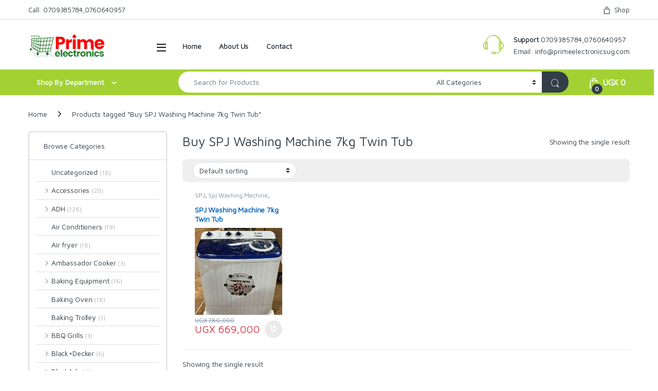

--- FILE ---
content_type: text/html; charset=UTF-8
request_url: https://primeelectronicsug.com/product-tag/buy-spj-washing-machine-7kg-twin-tub/
body_size: 38844
content:
<!DOCTYPE html>
<html lang="en-US">
<head>
<meta charset="UTF-8">
<meta name="viewport" content="width=device-width, initial-scale=1">
<link rel="profile" href="http://gmpg.org/xfn/11">
<link rel="pingback" href="https://primeelectronicsug.com/xmlrpc.php">

<meta name='robots' content='index, follow, max-image-preview:large, max-snippet:-1, max-video-preview:-1' />

	<!-- This site is optimized with the Yoast SEO plugin v26.8 - https://yoast.com/product/yoast-seo-wordpress/ -->
	<title>Buy SPJ Washing Machine 7kg Twin Tub Archives - Prime Electronics Uganda</title>
	<link rel="canonical" href="https://primeelectronicsug.com/product-tag/buy-spj-washing-machine-7kg-twin-tub/" />
	<meta property="og:locale" content="en_US" />
	<meta property="og:type" content="article" />
	<meta property="og:title" content="Buy SPJ Washing Machine 7kg Twin Tub Archives - Prime Electronics Uganda" />
	<meta property="og:url" content="https://primeelectronicsug.com/product-tag/buy-spj-washing-machine-7kg-twin-tub/" />
	<meta property="og:site_name" content="Prime Electronics Uganda" />
	<meta name="twitter:card" content="summary_large_image" />
	<script type="application/ld+json" class="yoast-schema-graph">{"@context":"https://schema.org","@graph":[{"@type":"CollectionPage","@id":"https://primeelectronicsug.com/product-tag/buy-spj-washing-machine-7kg-twin-tub/","url":"https://primeelectronicsug.com/product-tag/buy-spj-washing-machine-7kg-twin-tub/","name":"Buy SPJ Washing Machine 7kg Twin Tub Archives - Prime Electronics Uganda","isPartOf":{"@id":"https://primeelectronicsug.com/#website"},"primaryImageOfPage":{"@id":"https://primeelectronicsug.com/product-tag/buy-spj-washing-machine-7kg-twin-tub/#primaryimage"},"image":{"@id":"https://primeelectronicsug.com/product-tag/buy-spj-washing-machine-7kg-twin-tub/#primaryimage"},"thumbnailUrl":"https://primeelectronicsug.com/wp-content/uploads/2024/11/SPJ-Washing-Machine-7kg-Twin-Tub.jpeg","breadcrumb":{"@id":"https://primeelectronicsug.com/product-tag/buy-spj-washing-machine-7kg-twin-tub/#breadcrumb"},"inLanguage":"en-US"},{"@type":"ImageObject","inLanguage":"en-US","@id":"https://primeelectronicsug.com/product-tag/buy-spj-washing-machine-7kg-twin-tub/#primaryimage","url":"https://primeelectronicsug.com/wp-content/uploads/2024/11/SPJ-Washing-Machine-7kg-Twin-Tub.jpeg","contentUrl":"https://primeelectronicsug.com/wp-content/uploads/2024/11/SPJ-Washing-Machine-7kg-Twin-Tub.jpeg","width":960,"height":1280},{"@type":"BreadcrumbList","@id":"https://primeelectronicsug.com/product-tag/buy-spj-washing-machine-7kg-twin-tub/#breadcrumb","itemListElement":[{"@type":"ListItem","position":1,"name":"Home","item":"https://primeelectronicsug.com/"},{"@type":"ListItem","position":2,"name":"Buy SPJ Washing Machine 7kg Twin Tub"}]},{"@type":"WebSite","@id":"https://primeelectronicsug.com/#website","url":"https://primeelectronicsug.com/","name":"Prime Electronics Uganda","description":"Online Mall For Home &amp; Kitchen Appliances","potentialAction":[{"@type":"SearchAction","target":{"@type":"EntryPoint","urlTemplate":"https://primeelectronicsug.com/?s={search_term_string}"},"query-input":{"@type":"PropertyValueSpecification","valueRequired":true,"valueName":"search_term_string"}}],"inLanguage":"en-US"}]}</script>
	<!-- / Yoast SEO plugin. -->


<link rel='dns-prefetch' href='//www.googletagmanager.com' />
<link rel='dns-prefetch' href='//fonts.googleapis.com' />
<link rel='preconnect' href='https://fonts.gstatic.com' crossorigin />
<link rel="alternate" type="application/rss+xml" title="Prime Electronics Uganda &raquo; Feed" href="https://primeelectronicsug.com/feed/" />
<link rel="alternate" type="application/rss+xml" title="Prime Electronics Uganda &raquo; Comments Feed" href="https://primeelectronicsug.com/comments/feed/" />
<link rel="alternate" type="application/rss+xml" title="Prime Electronics Uganda &raquo; Buy SPJ Washing Machine 7kg Twin Tub Tag Feed" href="https://primeelectronicsug.com/product-tag/buy-spj-washing-machine-7kg-twin-tub/feed/" />
<style id='wp-img-auto-sizes-contain-inline-css' type='text/css'>
img:is([sizes=auto i],[sizes^="auto," i]){contain-intrinsic-size:3000px 1500px}
/*# sourceURL=wp-img-auto-sizes-contain-inline-css */
</style>
<style id='wp-emoji-styles-inline-css' type='text/css'>

	img.wp-smiley, img.emoji {
		display: inline !important;
		border: none !important;
		box-shadow: none !important;
		height: 1em !important;
		width: 1em !important;
		margin: 0 0.07em !important;
		vertical-align: -0.1em !important;
		background: none !important;
		padding: 0 !important;
	}
/*# sourceURL=wp-emoji-styles-inline-css */
</style>
<style id='wp-block-library-inline-css' type='text/css'>
:root{--wp-block-synced-color:#7a00df;--wp-block-synced-color--rgb:122,0,223;--wp-bound-block-color:var(--wp-block-synced-color);--wp-editor-canvas-background:#ddd;--wp-admin-theme-color:#007cba;--wp-admin-theme-color--rgb:0,124,186;--wp-admin-theme-color-darker-10:#006ba1;--wp-admin-theme-color-darker-10--rgb:0,107,160.5;--wp-admin-theme-color-darker-20:#005a87;--wp-admin-theme-color-darker-20--rgb:0,90,135;--wp-admin-border-width-focus:2px}@media (min-resolution:192dpi){:root{--wp-admin-border-width-focus:1.5px}}.wp-element-button{cursor:pointer}:root .has-very-light-gray-background-color{background-color:#eee}:root .has-very-dark-gray-background-color{background-color:#313131}:root .has-very-light-gray-color{color:#eee}:root .has-very-dark-gray-color{color:#313131}:root .has-vivid-green-cyan-to-vivid-cyan-blue-gradient-background{background:linear-gradient(135deg,#00d084,#0693e3)}:root .has-purple-crush-gradient-background{background:linear-gradient(135deg,#34e2e4,#4721fb 50%,#ab1dfe)}:root .has-hazy-dawn-gradient-background{background:linear-gradient(135deg,#faaca8,#dad0ec)}:root .has-subdued-olive-gradient-background{background:linear-gradient(135deg,#fafae1,#67a671)}:root .has-atomic-cream-gradient-background{background:linear-gradient(135deg,#fdd79a,#004a59)}:root .has-nightshade-gradient-background{background:linear-gradient(135deg,#330968,#31cdcf)}:root .has-midnight-gradient-background{background:linear-gradient(135deg,#020381,#2874fc)}:root{--wp--preset--font-size--normal:16px;--wp--preset--font-size--huge:42px}.has-regular-font-size{font-size:1em}.has-larger-font-size{font-size:2.625em}.has-normal-font-size{font-size:var(--wp--preset--font-size--normal)}.has-huge-font-size{font-size:var(--wp--preset--font-size--huge)}.has-text-align-center{text-align:center}.has-text-align-left{text-align:left}.has-text-align-right{text-align:right}.has-fit-text{white-space:nowrap!important}#end-resizable-editor-section{display:none}.aligncenter{clear:both}.items-justified-left{justify-content:flex-start}.items-justified-center{justify-content:center}.items-justified-right{justify-content:flex-end}.items-justified-space-between{justify-content:space-between}.screen-reader-text{border:0;clip-path:inset(50%);height:1px;margin:-1px;overflow:hidden;padding:0;position:absolute;width:1px;word-wrap:normal!important}.screen-reader-text:focus{background-color:#ddd;clip-path:none;color:#444;display:block;font-size:1em;height:auto;left:5px;line-height:normal;padding:15px 23px 14px;text-decoration:none;top:5px;width:auto;z-index:100000}html :where(.has-border-color){border-style:solid}html :where([style*=border-top-color]){border-top-style:solid}html :where([style*=border-right-color]){border-right-style:solid}html :where([style*=border-bottom-color]){border-bottom-style:solid}html :where([style*=border-left-color]){border-left-style:solid}html :where([style*=border-width]){border-style:solid}html :where([style*=border-top-width]){border-top-style:solid}html :where([style*=border-right-width]){border-right-style:solid}html :where([style*=border-bottom-width]){border-bottom-style:solid}html :where([style*=border-left-width]){border-left-style:solid}html :where(img[class*=wp-image-]){height:auto;max-width:100%}:where(figure){margin:0 0 1em}html :where(.is-position-sticky){--wp-admin--admin-bar--position-offset:var(--wp-admin--admin-bar--height,0px)}@media screen and (max-width:600px){html :where(.is-position-sticky){--wp-admin--admin-bar--position-offset:0px}}

/*# sourceURL=wp-block-library-inline-css */
</style><link rel='stylesheet' id='wc-blocks-style-css' href='https://primeelectronicsug.com/wp-content/plugins/woocommerce/assets/client/blocks/wc-blocks.css?ver=wc-10.4.3' type='text/css' media='all' />
<style id='global-styles-inline-css' type='text/css'>
:root{--wp--preset--aspect-ratio--square: 1;--wp--preset--aspect-ratio--4-3: 4/3;--wp--preset--aspect-ratio--3-4: 3/4;--wp--preset--aspect-ratio--3-2: 3/2;--wp--preset--aspect-ratio--2-3: 2/3;--wp--preset--aspect-ratio--16-9: 16/9;--wp--preset--aspect-ratio--9-16: 9/16;--wp--preset--color--black: #000000;--wp--preset--color--cyan-bluish-gray: #abb8c3;--wp--preset--color--white: #ffffff;--wp--preset--color--pale-pink: #f78da7;--wp--preset--color--vivid-red: #cf2e2e;--wp--preset--color--luminous-vivid-orange: #ff6900;--wp--preset--color--luminous-vivid-amber: #fcb900;--wp--preset--color--light-green-cyan: #7bdcb5;--wp--preset--color--vivid-green-cyan: #00d084;--wp--preset--color--pale-cyan-blue: #8ed1fc;--wp--preset--color--vivid-cyan-blue: #0693e3;--wp--preset--color--vivid-purple: #9b51e0;--wp--preset--gradient--vivid-cyan-blue-to-vivid-purple: linear-gradient(135deg,rgb(6,147,227) 0%,rgb(155,81,224) 100%);--wp--preset--gradient--light-green-cyan-to-vivid-green-cyan: linear-gradient(135deg,rgb(122,220,180) 0%,rgb(0,208,130) 100%);--wp--preset--gradient--luminous-vivid-amber-to-luminous-vivid-orange: linear-gradient(135deg,rgb(252,185,0) 0%,rgb(255,105,0) 100%);--wp--preset--gradient--luminous-vivid-orange-to-vivid-red: linear-gradient(135deg,rgb(255,105,0) 0%,rgb(207,46,46) 100%);--wp--preset--gradient--very-light-gray-to-cyan-bluish-gray: linear-gradient(135deg,rgb(238,238,238) 0%,rgb(169,184,195) 100%);--wp--preset--gradient--cool-to-warm-spectrum: linear-gradient(135deg,rgb(74,234,220) 0%,rgb(151,120,209) 20%,rgb(207,42,186) 40%,rgb(238,44,130) 60%,rgb(251,105,98) 80%,rgb(254,248,76) 100%);--wp--preset--gradient--blush-light-purple: linear-gradient(135deg,rgb(255,206,236) 0%,rgb(152,150,240) 100%);--wp--preset--gradient--blush-bordeaux: linear-gradient(135deg,rgb(254,205,165) 0%,rgb(254,45,45) 50%,rgb(107,0,62) 100%);--wp--preset--gradient--luminous-dusk: linear-gradient(135deg,rgb(255,203,112) 0%,rgb(199,81,192) 50%,rgb(65,88,208) 100%);--wp--preset--gradient--pale-ocean: linear-gradient(135deg,rgb(255,245,203) 0%,rgb(182,227,212) 50%,rgb(51,167,181) 100%);--wp--preset--gradient--electric-grass: linear-gradient(135deg,rgb(202,248,128) 0%,rgb(113,206,126) 100%);--wp--preset--gradient--midnight: linear-gradient(135deg,rgb(2,3,129) 0%,rgb(40,116,252) 100%);--wp--preset--font-size--small: 13px;--wp--preset--font-size--medium: 20px;--wp--preset--font-size--large: 36px;--wp--preset--font-size--x-large: 42px;--wp--preset--spacing--20: 0.44rem;--wp--preset--spacing--30: 0.67rem;--wp--preset--spacing--40: 1rem;--wp--preset--spacing--50: 1.5rem;--wp--preset--spacing--60: 2.25rem;--wp--preset--spacing--70: 3.38rem;--wp--preset--spacing--80: 5.06rem;--wp--preset--shadow--natural: 6px 6px 9px rgba(0, 0, 0, 0.2);--wp--preset--shadow--deep: 12px 12px 50px rgba(0, 0, 0, 0.4);--wp--preset--shadow--sharp: 6px 6px 0px rgba(0, 0, 0, 0.2);--wp--preset--shadow--outlined: 6px 6px 0px -3px rgb(255, 255, 255), 6px 6px rgb(0, 0, 0);--wp--preset--shadow--crisp: 6px 6px 0px rgb(0, 0, 0);}:where(.is-layout-flex){gap: 0.5em;}:where(.is-layout-grid){gap: 0.5em;}body .is-layout-flex{display: flex;}.is-layout-flex{flex-wrap: wrap;align-items: center;}.is-layout-flex > :is(*, div){margin: 0;}body .is-layout-grid{display: grid;}.is-layout-grid > :is(*, div){margin: 0;}:where(.wp-block-columns.is-layout-flex){gap: 2em;}:where(.wp-block-columns.is-layout-grid){gap: 2em;}:where(.wp-block-post-template.is-layout-flex){gap: 1.25em;}:where(.wp-block-post-template.is-layout-grid){gap: 1.25em;}.has-black-color{color: var(--wp--preset--color--black) !important;}.has-cyan-bluish-gray-color{color: var(--wp--preset--color--cyan-bluish-gray) !important;}.has-white-color{color: var(--wp--preset--color--white) !important;}.has-pale-pink-color{color: var(--wp--preset--color--pale-pink) !important;}.has-vivid-red-color{color: var(--wp--preset--color--vivid-red) !important;}.has-luminous-vivid-orange-color{color: var(--wp--preset--color--luminous-vivid-orange) !important;}.has-luminous-vivid-amber-color{color: var(--wp--preset--color--luminous-vivid-amber) !important;}.has-light-green-cyan-color{color: var(--wp--preset--color--light-green-cyan) !important;}.has-vivid-green-cyan-color{color: var(--wp--preset--color--vivid-green-cyan) !important;}.has-pale-cyan-blue-color{color: var(--wp--preset--color--pale-cyan-blue) !important;}.has-vivid-cyan-blue-color{color: var(--wp--preset--color--vivid-cyan-blue) !important;}.has-vivid-purple-color{color: var(--wp--preset--color--vivid-purple) !important;}.has-black-background-color{background-color: var(--wp--preset--color--black) !important;}.has-cyan-bluish-gray-background-color{background-color: var(--wp--preset--color--cyan-bluish-gray) !important;}.has-white-background-color{background-color: var(--wp--preset--color--white) !important;}.has-pale-pink-background-color{background-color: var(--wp--preset--color--pale-pink) !important;}.has-vivid-red-background-color{background-color: var(--wp--preset--color--vivid-red) !important;}.has-luminous-vivid-orange-background-color{background-color: var(--wp--preset--color--luminous-vivid-orange) !important;}.has-luminous-vivid-amber-background-color{background-color: var(--wp--preset--color--luminous-vivid-amber) !important;}.has-light-green-cyan-background-color{background-color: var(--wp--preset--color--light-green-cyan) !important;}.has-vivid-green-cyan-background-color{background-color: var(--wp--preset--color--vivid-green-cyan) !important;}.has-pale-cyan-blue-background-color{background-color: var(--wp--preset--color--pale-cyan-blue) !important;}.has-vivid-cyan-blue-background-color{background-color: var(--wp--preset--color--vivid-cyan-blue) !important;}.has-vivid-purple-background-color{background-color: var(--wp--preset--color--vivid-purple) !important;}.has-black-border-color{border-color: var(--wp--preset--color--black) !important;}.has-cyan-bluish-gray-border-color{border-color: var(--wp--preset--color--cyan-bluish-gray) !important;}.has-white-border-color{border-color: var(--wp--preset--color--white) !important;}.has-pale-pink-border-color{border-color: var(--wp--preset--color--pale-pink) !important;}.has-vivid-red-border-color{border-color: var(--wp--preset--color--vivid-red) !important;}.has-luminous-vivid-orange-border-color{border-color: var(--wp--preset--color--luminous-vivid-orange) !important;}.has-luminous-vivid-amber-border-color{border-color: var(--wp--preset--color--luminous-vivid-amber) !important;}.has-light-green-cyan-border-color{border-color: var(--wp--preset--color--light-green-cyan) !important;}.has-vivid-green-cyan-border-color{border-color: var(--wp--preset--color--vivid-green-cyan) !important;}.has-pale-cyan-blue-border-color{border-color: var(--wp--preset--color--pale-cyan-blue) !important;}.has-vivid-cyan-blue-border-color{border-color: var(--wp--preset--color--vivid-cyan-blue) !important;}.has-vivid-purple-border-color{border-color: var(--wp--preset--color--vivid-purple) !important;}.has-vivid-cyan-blue-to-vivid-purple-gradient-background{background: var(--wp--preset--gradient--vivid-cyan-blue-to-vivid-purple) !important;}.has-light-green-cyan-to-vivid-green-cyan-gradient-background{background: var(--wp--preset--gradient--light-green-cyan-to-vivid-green-cyan) !important;}.has-luminous-vivid-amber-to-luminous-vivid-orange-gradient-background{background: var(--wp--preset--gradient--luminous-vivid-amber-to-luminous-vivid-orange) !important;}.has-luminous-vivid-orange-to-vivid-red-gradient-background{background: var(--wp--preset--gradient--luminous-vivid-orange-to-vivid-red) !important;}.has-very-light-gray-to-cyan-bluish-gray-gradient-background{background: var(--wp--preset--gradient--very-light-gray-to-cyan-bluish-gray) !important;}.has-cool-to-warm-spectrum-gradient-background{background: var(--wp--preset--gradient--cool-to-warm-spectrum) !important;}.has-blush-light-purple-gradient-background{background: var(--wp--preset--gradient--blush-light-purple) !important;}.has-blush-bordeaux-gradient-background{background: var(--wp--preset--gradient--blush-bordeaux) !important;}.has-luminous-dusk-gradient-background{background: var(--wp--preset--gradient--luminous-dusk) !important;}.has-pale-ocean-gradient-background{background: var(--wp--preset--gradient--pale-ocean) !important;}.has-electric-grass-gradient-background{background: var(--wp--preset--gradient--electric-grass) !important;}.has-midnight-gradient-background{background: var(--wp--preset--gradient--midnight) !important;}.has-small-font-size{font-size: var(--wp--preset--font-size--small) !important;}.has-medium-font-size{font-size: var(--wp--preset--font-size--medium) !important;}.has-large-font-size{font-size: var(--wp--preset--font-size--large) !important;}.has-x-large-font-size{font-size: var(--wp--preset--font-size--x-large) !important;}
/*# sourceURL=global-styles-inline-css */
</style>

<style id='classic-theme-styles-inline-css' type='text/css'>
/*! This file is auto-generated */
.wp-block-button__link{color:#fff;background-color:#32373c;border-radius:9999px;box-shadow:none;text-decoration:none;padding:calc(.667em + 2px) calc(1.333em + 2px);font-size:1.125em}.wp-block-file__button{background:#32373c;color:#fff;text-decoration:none}
/*# sourceURL=/wp-includes/css/classic-themes.min.css */
</style>
<link rel='stylesheet' id='pi-dcw-css' href='https://primeelectronicsug.com/wp-content/plugins/add-to-cart-direct-checkout-for-woocommerce/public/css/pi-dcw-public.css?ver=2.1.77' type='text/css' media='all' />
<style id='pi-dcw-inline-css' type='text/css'>

		.pisol_buy_now_button{
			color:#ffffff !important;
			background-color: #ee6443 !important;
		}
		
/*# sourceURL=pi-dcw-inline-css */
</style>
<link rel='stylesheet' id='mas-wc-brands-style-css' href='https://primeelectronicsug.com/wp-content/plugins/mas-woocommerce-brands/assets/css/style.css?ver=1.1.0' type='text/css' media='all' />
<link rel='stylesheet' id='sr7css-css' href='//primeelectronicsug.com/wp-content/plugins/revslider/public/css/sr7.css?ver=6.7.40' type='text/css' media='all' />
<style id='woocommerce-inline-inline-css' type='text/css'>
.woocommerce form .form-row .required { visibility: visible; }
/*# sourceURL=woocommerce-inline-inline-css */
</style>
<link rel='stylesheet' id='wa_order_style-css' href='https://primeelectronicsug.com/wp-content/plugins/oneclick-whatsapp-order/assets/css/main-style.css?ver=1.1.0' type='text/css' media='all' />
<link rel='stylesheet' id='wactc_style-css' href='https://primeelectronicsug.com/wp-content/plugins/woo-add-to-cart-text-change/css/style.css?ver=1.0' type='text/css' media='all' />
<link rel='stylesheet' id='font-electro-css' href='https://primeelectronicsug.com/wp-content/themes/electro/assets/css/font-electro.css?ver=3.6.5' type='text/css' media='all' />
<link rel='stylesheet' id='fontawesome-css' href='https://primeelectronicsug.com/wp-content/themes/electro/assets/vendor/fontawesome/css/all.min.css?ver=3.6.5' type='text/css' media='all' />
<link rel='stylesheet' id='animate-css-css' href='https://primeelectronicsug.com/wp-content/themes/electro/assets/vendor/animate.css/animate.min.css?ver=3.6.5' type='text/css' media='all' />
<link rel='stylesheet' id='electro-style-css' href='https://primeelectronicsug.com/wp-content/themes/electro/style.min.css?ver=3.6.5' type='text/css' media='all' />
<link rel='stylesheet' id='electro-color-css' href='https://primeelectronicsug.com/wp-content/themes/electro/assets/css/colors/green.min.css?ver=3.6.5' type='text/css' media='all' />
<link rel="preload" as="style" href="https://fonts.googleapis.com/css?family=Maven%20Pro&#038;subset=latin&#038;display=swap&#038;ver=1748687182" /><link rel="stylesheet" href="https://fonts.googleapis.com/css?family=Maven%20Pro&#038;subset=latin&#038;display=swap&#038;ver=1748687182" media="print" onload="this.media='all'"><noscript><link rel="stylesheet" href="https://fonts.googleapis.com/css?family=Maven%20Pro&#038;subset=latin&#038;display=swap&#038;ver=1748687182" /></noscript><script type="text/javascript" src="https://primeelectronicsug.com/wp-includes/js/jquery/jquery.min.js?ver=3.7.1" id="jquery-core-js"></script>
<script type="text/javascript" src="https://primeelectronicsug.com/wp-includes/js/jquery/jquery-migrate.min.js?ver=3.4.1" id="jquery-migrate-js"></script>
<script type="text/javascript" id="pi-dcw-js-extra">
/* <![CDATA[ */
var pisol_dcw_setting = {"ajax_url":"https://primeelectronicsug.com/wp-admin/admin-ajax.php"};
//# sourceURL=pi-dcw-js-extra
/* ]]> */
</script>
<script type="text/javascript" src="https://primeelectronicsug.com/wp-content/plugins/add-to-cart-direct-checkout-for-woocommerce/public/js/pi-dcw-public.js?ver=2.1.77" id="pi-dcw-js"></script>
<script type="text/javascript" src="//primeelectronicsug.com/wp-content/plugins/revslider/public/js/libs/tptools.js?ver=6.7.40" id="tp-tools-js" async="async" data-wp-strategy="async"></script>
<script type="text/javascript" src="//primeelectronicsug.com/wp-content/plugins/revslider/public/js/sr7.js?ver=6.7.40" id="sr7-js" async="async" data-wp-strategy="async"></script>
<script type="text/javascript" src="https://primeelectronicsug.com/wp-content/plugins/woocommerce/assets/js/jquery-blockui/jquery.blockUI.min.js?ver=2.7.0-wc.10.4.3" id="wc-jquery-blockui-js" data-wp-strategy="defer"></script>
<script type="text/javascript" id="wc-add-to-cart-js-extra">
/* <![CDATA[ */
var wc_add_to_cart_params = {"ajax_url":"/wp-admin/admin-ajax.php","wc_ajax_url":"/?wc-ajax=%%endpoint%%","i18n_view_cart":"View cart","cart_url":"https://primeelectronicsug.com/checkout-2/","is_cart":"","cart_redirect_after_add":"yes"};
//# sourceURL=wc-add-to-cart-js-extra
/* ]]> */
</script>
<script type="text/javascript" src="https://primeelectronicsug.com/wp-content/plugins/woocommerce/assets/js/frontend/add-to-cart.min.js?ver=10.4.3" id="wc-add-to-cart-js" data-wp-strategy="defer"></script>
<script type="text/javascript" src="https://primeelectronicsug.com/wp-content/plugins/woocommerce/assets/js/js-cookie/js.cookie.min.js?ver=2.1.4-wc.10.4.3" id="wc-js-cookie-js" data-wp-strategy="defer"></script>
<script type="text/javascript" src="https://primeelectronicsug.com/wp-content/plugins/js_composer/assets/js/vendors/woocommerce-add-to-cart.js?ver=8.7.2" id="vc_woocommerce-add-to-cart-js-js"></script>
<script type="text/javascript" id="wc-cart-fragments-js-extra">
/* <![CDATA[ */
var wc_cart_fragments_params = {"ajax_url":"/wp-admin/admin-ajax.php","wc_ajax_url":"/?wc-ajax=%%endpoint%%","cart_hash_key":"wc_cart_hash_3ab3fced0798a8bf87ec7130baa407a7","fragment_name":"wc_fragments_3ab3fced0798a8bf87ec7130baa407a7","request_timeout":"5000"};
//# sourceURL=wc-cart-fragments-js-extra
/* ]]> */
</script>
<script type="text/javascript" src="https://primeelectronicsug.com/wp-content/plugins/woocommerce/assets/js/frontend/cart-fragments.min.js?ver=10.4.3" id="wc-cart-fragments-js" defer="defer" data-wp-strategy="defer"></script>

<!-- Google tag (gtag.js) snippet added by Site Kit -->
<!-- Google Analytics snippet added by Site Kit -->
<script type="text/javascript" src="https://www.googletagmanager.com/gtag/js?id=G-QLSG7ZDGS6" id="google_gtagjs-js" async></script>
<script type="text/javascript" id="google_gtagjs-js-after">
/* <![CDATA[ */
window.dataLayer = window.dataLayer || [];function gtag(){dataLayer.push(arguments);}
gtag("set","linker",{"domains":["primeelectronicsug.com"]});
gtag("js", new Date());
gtag("set", "developer_id.dZTNiMT", true);
gtag("config", "G-QLSG7ZDGS6");
 window._googlesitekit = window._googlesitekit || {}; window._googlesitekit.throttledEvents = []; window._googlesitekit.gtagEvent = (name, data) => { var key = JSON.stringify( { name, data } ); if ( !! window._googlesitekit.throttledEvents[ key ] ) { return; } window._googlesitekit.throttledEvents[ key ] = true; setTimeout( () => { delete window._googlesitekit.throttledEvents[ key ]; }, 5 ); gtag( "event", name, { ...data, event_source: "site-kit" } ); }; 
//# sourceURL=google_gtagjs-js-after
/* ]]> */
</script>
<script></script><link rel="https://api.w.org/" href="https://primeelectronicsug.com/wp-json/" /><link rel="alternate" title="JSON" type="application/json" href="https://primeelectronicsug.com/wp-json/wp/v2/product_tag/2291" /><link rel="EditURI" type="application/rsd+xml" title="RSD" href="https://primeelectronicsug.com/xmlrpc.php?rsd" />
<meta name="generator" content="WordPress 6.9" />
<meta name="generator" content="WooCommerce 10.4.3" />
<meta name="generator" content="Redux 4.5.10" /><meta name="generator" content="Site Kit by Google 1.170.0" />	<style>
		#sendbtn,
		#sendbtn2,
		.wa-order-button,
		.gdpr_wa_button_input,
		a.wa-order-checkout,
		a.wa-order-thankyou,
		.shortcode_wa_button,
		.shortcode_wa_button_nt,
		.floating_button {
			-webkit-box-shadow: inset 0px 4px 7px 0px rgba(0,0,0,0.25) !important;
			-moz-box-shadow: inset 0px 4px 7px 0px rgba(0,0,0,0.25) !important;
			box-shadow: inset 0px 4px 7px 0px rgba(0,0,0,0.25) !important;
		}

		#sendbtn:hover,
		#sendbtn2:hover,
		.wa-order-button:hover,
		.gdpr_wa_button_input:hover,
		a.wa-order-checkout:hover,
		a.wa-order-thankyou:hover,
		.shortcode_wa_button:hover,
		.shortcode_wa_button_nt:hover,
		.floating_button:hover {
			-webkit-box-shadow: inset 0px 4px 7px 0px rgba(0,0,0,0.25) !important;
			-moz-box-shadow: inset 0px 4px 7px 0px rgba(0,0,0,0.25) !important;
			box-shadow: inset 0px 4px 7px 0px rgba(0,0,0,0.25) !important;
		}
	</style>
    <style>
        .single_add_to_cart_button.buttonss,.add_to_cart_buttonss{
            font-size: initial;
        }
        .single_add_to_cart_button.button:after,.add_to_cart_button:after {
            content: "\e01d";
            z-index: 99;
            font-family: WooCommerce;
            font-size: initial;
            padding: 0 4px;     
        } 
    </style>
    		<script>
			document.documentElement.className = document.documentElement.className.replace('no-js', 'js');
		</script>
				<style>
			.no-js img.lazyload {
				display: none;
			}

			figure.wp-block-image img.lazyloading {
				min-width: 150px;
			}

						.lazyload, .lazyloading {
				opacity: 0;
			}

			.lazyloaded {
				opacity: 1;
				transition: opacity 400ms;
				transition-delay: 0ms;
			}

					</style>
		<!-- Google site verification - Google for WooCommerce -->
<meta name="google-site-verification" content="sZLehl48ClBkhyx5xdpajvzOZsLR2iioUeTD1GAdX6k" />
	<noscript><style>.woocommerce-product-gallery{ opacity: 1 !important; }</style></noscript>
	<meta name="generator" content="Powered by WPBakery Page Builder - drag and drop page builder for WordPress."/>

<!-- Google Tag Manager snippet added by Site Kit -->
<script type="text/javascript">
/* <![CDATA[ */

			( function( w, d, s, l, i ) {
				w[l] = w[l] || [];
				w[l].push( {'gtm.start': new Date().getTime(), event: 'gtm.js'} );
				var f = d.getElementsByTagName( s )[0],
					j = d.createElement( s ), dl = l != 'dataLayer' ? '&l=' + l : '';
				j.async = true;
				j.src = 'https://www.googletagmanager.com/gtm.js?id=' + i + dl;
				f.parentNode.insertBefore( j, f );
			} )( window, document, 'script', 'dataLayer', 'GTM-MBXMSQ2' );
			
/* ]]> */
</script>

<!-- End Google Tag Manager snippet added by Site Kit -->
<link rel="preconnect" href="https://fonts.googleapis.com">
<link rel="preconnect" href="https://fonts.gstatic.com/" crossorigin>
<meta name="generator" content="Powered by Slider Revolution 6.7.40 - responsive, Mobile-Friendly Slider Plugin for WordPress with comfortable drag and drop interface." />
<link rel="icon" href="https://primeelectronicsug.com/wp-content/uploads/2024/11/cropped-cropped-cropped-prime-electronics-logo-32x32.png" sizes="32x32" />
<link rel="icon" href="https://primeelectronicsug.com/wp-content/uploads/2024/11/cropped-cropped-cropped-prime-electronics-logo-192x192.png" sizes="192x192" />
<link rel="apple-touch-icon" href="https://primeelectronicsug.com/wp-content/uploads/2024/11/cropped-cropped-cropped-prime-electronics-logo-180x180.png" />
<meta name="msapplication-TileImage" content="https://primeelectronicsug.com/wp-content/uploads/2024/11/cropped-cropped-cropped-prime-electronics-logo-270x270.png" />
<script>
	window._tpt			??= {};
	window.SR7			??= {};
	_tpt.R				??= {};
	_tpt.R.fonts		??= {};
	_tpt.R.fonts.customFonts??= {};
	SR7.devMode			=  false;
	SR7.F 				??= {};
	SR7.G				??= {};
	SR7.LIB				??= {};
	SR7.E				??= {};
	SR7.E.gAddons		??= {};
	SR7.E.php 			??= {};
	SR7.E.nonce			= '81f5940c73';
	SR7.E.ajaxurl		= 'https://primeelectronicsug.com/wp-admin/admin-ajax.php';
	SR7.E.resturl		= 'https://primeelectronicsug.com/wp-json/';
	SR7.E.slug_path		= 'revslider/revslider.php';
	SR7.E.slug			= 'revslider';
	SR7.E.plugin_url	= 'https://primeelectronicsug.com/wp-content/plugins/revslider/';
	SR7.E.wp_plugin_url = 'https://primeelectronicsug.com/wp-content/plugins/';
	SR7.E.revision		= '6.7.40';
	SR7.E.fontBaseUrl	= '';
	SR7.G.breakPoints 	= [1240,1024,778,480];
	SR7.G.fSUVW 		= false;
	SR7.E.modules 		= ['module','page','slide','layer','draw','animate','srtools','canvas','defaults','carousel','navigation','media','modifiers','migration'];
	SR7.E.libs 			= ['WEBGL'];
	SR7.E.css 			= ['csslp','cssbtns','cssfilters','cssnav','cssmedia'];
	SR7.E.resources		= {};
	SR7.E.ytnc			= false;
	SR7.JSON			??= {};
/*! Slider Revolution 7.0 - Page Processor */
!function(){"use strict";window.SR7??={},window._tpt??={},SR7.version="Slider Revolution 6.7.16",_tpt.getMobileZoom=()=>_tpt.is_mobile?document.documentElement.clientWidth/window.innerWidth:1,_tpt.getWinDim=function(t){_tpt.screenHeightWithUrlBar??=window.innerHeight;let e=SR7.F?.modal?.visible&&SR7.M[SR7.F.module.getIdByAlias(SR7.F.modal.requested)];_tpt.scrollBar=window.innerWidth!==document.documentElement.clientWidth||e&&window.innerWidth!==e.c.module.clientWidth,_tpt.winW=_tpt.getMobileZoom()*window.innerWidth-(_tpt.scrollBar||"prepare"==t?_tpt.scrollBarW??_tpt.mesureScrollBar():0),_tpt.winH=_tpt.getMobileZoom()*window.innerHeight,_tpt.winWAll=document.documentElement.clientWidth},_tpt.getResponsiveLevel=function(t,e){return SR7.G.fSUVW?_tpt.closestGE(t,window.innerWidth):_tpt.closestGE(t,_tpt.winWAll)},_tpt.mesureScrollBar=function(){let t=document.createElement("div");return t.className="RSscrollbar-measure",t.style.width="100px",t.style.height="100px",t.style.overflow="scroll",t.style.position="absolute",t.style.top="-9999px",document.body.appendChild(t),_tpt.scrollBarW=t.offsetWidth-t.clientWidth,document.body.removeChild(t),_tpt.scrollBarW},_tpt.loadCSS=async function(t,e,s){return s?_tpt.R.fonts.required[e].status=1:(_tpt.R[e]??={},_tpt.R[e].status=1),new Promise(((i,n)=>{if(_tpt.isStylesheetLoaded(t))s?_tpt.R.fonts.required[e].status=2:_tpt.R[e].status=2,i();else{const o=document.createElement("link");o.rel="stylesheet";let l="text",r="css";o["type"]=l+"/"+r,o.href=t,o.onload=()=>{s?_tpt.R.fonts.required[e].status=2:_tpt.R[e].status=2,i()},o.onerror=()=>{s?_tpt.R.fonts.required[e].status=3:_tpt.R[e].status=3,n(new Error(`Failed to load CSS: ${t}`))},document.head.appendChild(o)}}))},_tpt.addContainer=function(t){const{tag:e="div",id:s,class:i,datas:n,textContent:o,iHTML:l}=t,r=document.createElement(e);if(s&&""!==s&&(r.id=s),i&&""!==i&&(r.className=i),n)for(const[t,e]of Object.entries(n))"style"==t?r.style.cssText=e:r.setAttribute(`data-${t}`,e);return o&&(r.textContent=o),l&&(r.innerHTML=l),r},_tpt.collector=function(){return{fragment:new DocumentFragment,add(t){var e=_tpt.addContainer(t);return this.fragment.appendChild(e),e},append(t){t.appendChild(this.fragment)}}},_tpt.isStylesheetLoaded=function(t){let e=t.split("?")[0];return Array.from(document.querySelectorAll('link[rel="stylesheet"], link[rel="preload"]')).some((t=>t.href.split("?")[0]===e))},_tpt.preloader={requests:new Map,preloaderTemplates:new Map,show:function(t,e){if(!e||!t)return;const{type:s,color:i}=e;if(s<0||"off"==s)return;const n=`preloader_${s}`;let o=this.preloaderTemplates.get(n);o||(o=this.build(s,i),this.preloaderTemplates.set(n,o)),this.requests.has(t)||this.requests.set(t,{count:0});const l=this.requests.get(t);clearTimeout(l.timer),l.count++,1===l.count&&(l.timer=setTimeout((()=>{l.preloaderClone=o.cloneNode(!0),l.anim&&l.anim.kill(),void 0!==_tpt.gsap?l.anim=_tpt.gsap.fromTo(l.preloaderClone,1,{opacity:0},{opacity:1}):l.preloaderClone.classList.add("sr7-fade-in"),t.appendChild(l.preloaderClone)}),150))},hide:function(t){if(!this.requests.has(t))return;const e=this.requests.get(t);e.count--,e.count<0&&(e.count=0),e.anim&&e.anim.kill(),0===e.count&&(clearTimeout(e.timer),e.preloaderClone&&(e.preloaderClone.classList.remove("sr7-fade-in"),e.anim=_tpt.gsap.to(e.preloaderClone,.3,{opacity:0,onComplete:function(){e.preloaderClone.remove()}})))},state:function(t){if(!this.requests.has(t))return!1;return this.requests.get(t).count>0},build:(t,e="#ffffff",s="")=>{if(t<0||"off"===t)return null;const i=parseInt(t);if(t="prlt"+i,isNaN(i))return null;if(_tpt.loadCSS(SR7.E.plugin_url+"public/css/preloaders/t"+i+".css","preloader_"+t),isNaN(i)||i<6){const n=`background-color:${e}`,o=1===i||2==i?n:"",l=3===i||4==i?n:"",r=_tpt.collector();["dot1","dot2","bounce1","bounce2","bounce3"].forEach((t=>r.add({tag:"div",class:t,datas:{style:l}})));const d=_tpt.addContainer({tag:"sr7-prl",class:`${t} ${s}`,datas:{style:o}});return r.append(d),d}{let n={};if(7===i){let t;e.startsWith("#")?(t=e.replace("#",""),t=`rgba(${parseInt(t.substring(0,2),16)}, ${parseInt(t.substring(2,4),16)}, ${parseInt(t.substring(4,6),16)}, `):e.startsWith("rgb")&&(t=e.slice(e.indexOf("(")+1,e.lastIndexOf(")")).split(",").map((t=>t.trim())),t=`rgba(${t[0]}, ${t[1]}, ${t[2]}, `),t&&(n.style=`border-top-color: ${t}0.65); border-bottom-color: ${t}0.15); border-left-color: ${t}0.65); border-right-color: ${t}0.15)`)}else 12===i&&(n.style=`background:${e}`);const o=[10,0,4,2,5,9,0,4,4,2][i-6],l=_tpt.collector(),r=l.add({tag:"div",class:"sr7-prl-inner",datas:n});Array.from({length:o}).forEach((()=>r.appendChild(l.add({tag:"span",datas:{style:`background:${e}`}}))));const d=_tpt.addContainer({tag:"sr7-prl",class:`${t} ${s}`});return l.append(d),d}}},SR7.preLoader={show:(t,e)=>{"off"!==(SR7.M[t]?.settings?.pLoader?.type??"off")&&_tpt.preloader.show(e||SR7.M[t].c.module,SR7.M[t]?.settings?.pLoader??{color:"#fff",type:10})},hide:(t,e)=>{"off"!==(SR7.M[t]?.settings?.pLoader?.type??"off")&&_tpt.preloader.hide(e||SR7.M[t].c.module)},state:(t,e)=>_tpt.preloader.state(e||SR7.M[t].c.module)},_tpt.prepareModuleHeight=function(t){window.SR7.M??={},window.SR7.M[t.id]??={},"ignore"==t.googleFont&&(SR7.E.ignoreGoogleFont=!0);let e=window.SR7.M[t.id];if(null==_tpt.scrollBarW&&_tpt.mesureScrollBar(),e.c??={},e.states??={},e.settings??={},e.settings.size??={},t.fixed&&(e.settings.fixed=!0),e.c.module=document.querySelector("sr7-module#"+t.id),e.c.adjuster=e.c.module.getElementsByTagName("sr7-adjuster")[0],e.c.content=e.c.module.getElementsByTagName("sr7-content")[0],"carousel"==t.type&&(e.c.carousel=e.c.content.getElementsByTagName("sr7-carousel")[0]),null==e.c.module||null==e.c.module)return;t.plType&&t.plColor&&(e.settings.pLoader={type:t.plType,color:t.plColor}),void 0===t.plType||"off"===t.plType||SR7.preLoader.state(t.id)&&SR7.preLoader.state(t.id,e.c.module)||SR7.preLoader.show(t.id,e.c.module),_tpt.winW||_tpt.getWinDim("prepare"),_tpt.getWinDim();let s=""+e.c.module.dataset?.modal;"modal"==s||"true"==s||"undefined"!==s&&"false"!==s||(e.settings.size.fullWidth=t.size.fullWidth,e.LEV??=_tpt.getResponsiveLevel(window.SR7.G.breakPoints,t.id),t.vpt=_tpt.fillArray(t.vpt,5),e.settings.vPort=t.vpt[e.LEV],void 0!==t.el&&"720"==t.el[4]&&t.gh[4]!==t.el[4]&&"960"==t.el[3]&&t.gh[3]!==t.el[3]&&"768"==t.el[2]&&t.gh[2]!==t.el[2]&&delete t.el,e.settings.size.height=null==t.el||null==t.el[e.LEV]||0==t.el[e.LEV]||"auto"==t.el[e.LEV]?_tpt.fillArray(t.gh,5,-1):_tpt.fillArray(t.el,5,-1),e.settings.size.width=_tpt.fillArray(t.gw,5,-1),e.settings.size.minHeight=_tpt.fillArray(t.mh??[0],5,-1),e.cacheSize={fullWidth:e.settings.size?.fullWidth,fullHeight:e.settings.size?.fullHeight},void 0!==t.off&&(t.off?.t&&(e.settings.size.m??={})&&(e.settings.size.m.t=t.off.t),t.off?.b&&(e.settings.size.m??={})&&(e.settings.size.m.b=t.off.b),t.off?.l&&(e.settings.size.p??={})&&(e.settings.size.p.l=t.off.l),t.off?.r&&(e.settings.size.p??={})&&(e.settings.size.p.r=t.off.r),e.offsetPrepared=!0),_tpt.updatePMHeight(t.id,t,!0))},_tpt.updatePMHeight=(t,e,s)=>{let i=SR7.M[t];var n=i.settings.size.fullWidth?_tpt.winW:i.c.module.parentNode.offsetWidth;n=0===n||isNaN(n)?_tpt.winW:n;let o=i.settings.size.width[i.LEV]||i.settings.size.width[i.LEV++]||i.settings.size.width[i.LEV--]||n,l=i.settings.size.height[i.LEV]||i.settings.size.height[i.LEV++]||i.settings.size.height[i.LEV--]||0,r=i.settings.size.minHeight[i.LEV]||i.settings.size.minHeight[i.LEV++]||i.settings.size.minHeight[i.LEV--]||0;if(l="auto"==l?0:l,l=parseInt(l),"carousel"!==e.type&&(n-=parseInt(e.onw??0)||0),i.MP=!i.settings.size.fullWidth&&n<o||_tpt.winW<o?Math.min(1,n/o):1,e.size.fullScreen||e.size.fullHeight){let t=parseInt(e.fho)||0,s=(""+e.fho).indexOf("%")>-1;e.newh=_tpt.winH-(s?_tpt.winH*t/100:t)}else e.newh=i.MP*Math.max(l,r);if(e.newh+=(parseInt(e.onh??0)||0)+(parseInt(e.carousel?.pt)||0)+(parseInt(e.carousel?.pb)||0),void 0!==e.slideduration&&(e.newh=Math.max(e.newh,parseInt(e.slideduration)/3)),e.shdw&&_tpt.buildShadow(e.id,e),i.c.adjuster.style.height=e.newh+"px",i.c.module.style.height=e.newh+"px",i.c.content.style.height=e.newh+"px",i.states.heightPrepared=!0,i.dims??={},i.dims.moduleRect=i.c.module.getBoundingClientRect(),i.c.content.style.left="-"+i.dims.moduleRect.left+"px",!i.settings.size.fullWidth)return s&&requestAnimationFrame((()=>{n!==i.c.module.parentNode.offsetWidth&&_tpt.updatePMHeight(e.id,e)})),void _tpt.bgStyle(e.id,e,window.innerWidth==_tpt.winW,!0);_tpt.bgStyle(e.id,e,window.innerWidth==_tpt.winW,!0),requestAnimationFrame((function(){s&&requestAnimationFrame((()=>{n!==i.c.module.parentNode.offsetWidth&&_tpt.updatePMHeight(e.id,e)}))})),i.earlyResizerFunction||(i.earlyResizerFunction=function(){requestAnimationFrame((function(){_tpt.getWinDim(),_tpt.moduleDefaults(e.id,e),_tpt.updateSlideBg(t,!0)}))},window.addEventListener("resize",i.earlyResizerFunction))},_tpt.buildShadow=function(t,e){let s=SR7.M[t];null==s.c.shadow&&(s.c.shadow=document.createElement("sr7-module-shadow"),s.c.shadow.classList.add("sr7-shdw-"+e.shdw),s.c.content.appendChild(s.c.shadow))},_tpt.bgStyle=async(t,e,s,i,n)=>{const o=SR7.M[t];if((e=e??o.settings).fixed&&!o.c.module.classList.contains("sr7-top-fixed")&&(o.c.module.classList.add("sr7-top-fixed"),o.c.module.style.position="fixed",o.c.module.style.width="100%",o.c.module.style.top="0px",o.c.module.style.left="0px",o.c.module.style.pointerEvents="none",o.c.module.style.zIndex=5e3,o.c.content.style.pointerEvents="none"),null==o.c.bgcanvas){let t=document.createElement("sr7-module-bg"),l=!1;if("string"==typeof e?.bg?.color&&e?.bg?.color.includes("{"))if(_tpt.gradient&&_tpt.gsap)e.bg.color=_tpt.gradient.convert(e.bg.color);else try{let t=JSON.parse(e.bg.color);(t?.orig||t?.string)&&(e.bg.color=JSON.parse(e.bg.color))}catch(t){return}let r="string"==typeof e?.bg?.color?e?.bg?.color||"transparent":e?.bg?.color?.string??e?.bg?.color?.orig??e?.bg?.color?.color??"transparent";if(t.style["background"+(String(r).includes("grad")?"":"Color")]=r,("transparent"!==r||n)&&(l=!0),o.offsetPrepared&&(t.style.visibility="hidden"),e?.bg?.image?.src&&(t.style.backgroundImage=`url(${e?.bg?.image.src})`,t.style.backgroundSize=""==(e.bg.image?.size??"")?"cover":e.bg.image.size,t.style.backgroundPosition=e.bg.image.position,t.style.backgroundRepeat=""==e.bg.image.repeat||null==e.bg.image.repeat?"no-repeat":e.bg.image.repeat,l=!0),!l)return;o.c.bgcanvas=t,e.size.fullWidth?t.style.width=_tpt.winW-(s&&_tpt.winH<document.body.offsetHeight?_tpt.scrollBarW:0)+"px":i&&(t.style.width=o.c.module.offsetWidth+"px"),e.sbt?.use?o.c.content.appendChild(o.c.bgcanvas):o.c.module.appendChild(o.c.bgcanvas)}o.c.bgcanvas.style.height=void 0!==e.newh?e.newh+"px":("carousel"==e.type?o.dims.module.h:o.dims.content.h)+"px",o.c.bgcanvas.style.left=!s&&e.sbt?.use||o.c.bgcanvas.closest("SR7-CONTENT")?"0px":"-"+(o?.dims?.moduleRect?.left??0)+"px"},_tpt.updateSlideBg=function(t,e){const s=SR7.M[t];let i=s.settings;s?.c?.bgcanvas&&(i.size.fullWidth?s.c.bgcanvas.style.width=_tpt.winW-(e&&_tpt.winH<document.body.offsetHeight?_tpt.scrollBarW:0)+"px":preparing&&(s.c.bgcanvas.style.width=s.c.module.offsetWidth+"px"))},_tpt.moduleDefaults=(t,e)=>{let s=SR7.M[t];null!=s&&null!=s.c&&null!=s.c.module&&(s.dims??={},s.dims.moduleRect=s.c.module.getBoundingClientRect(),s.c.content.style.left="-"+s.dims.moduleRect.left+"px",s.c.content.style.width=_tpt.winW-_tpt.scrollBarW+"px","carousel"==e.type&&(s.c.module.style.overflow="visible"),_tpt.bgStyle(t,e,window.innerWidth==_tpt.winW))},_tpt.getOffset=t=>{var e=t.getBoundingClientRect(),s=window.pageXOffset||document.documentElement.scrollLeft,i=window.pageYOffset||document.documentElement.scrollTop;return{top:e.top+i,left:e.left+s}},_tpt.fillArray=function(t,e){let s,i;t=Array.isArray(t)?t:[t];let n=Array(e),o=t.length;for(i=0;i<t.length;i++)n[i+(e-o)]=t[i],null==s&&"#"!==t[i]&&(s=t[i]);for(let t=0;t<e;t++)void 0!==n[t]&&"#"!=n[t]||(n[t]=s),s=n[t];return n},_tpt.closestGE=function(t,e){let s=Number.MAX_VALUE,i=-1;for(let n=0;n<t.length;n++)t[n]-1>=e&&t[n]-1-e<s&&(s=t[n]-1-e,i=n);return++i}}();</script>
			<style type="text/css">

				h1, .h1,
				h2, .h2,
				h3, .h3,
				h4, .h4,
				h5, .h5,
				h6, .h6{
					font-family: Maven Pro !important;
					font-weight:  !important;
				}

				body {
					font-family: Maven Pro !important;
				}

			</style>
					<style type="text/css" id="wp-custom-css">
			@media (max-width: 400px) {
	.mobile-landing-iframe .da-block,
	.mobile-landing-iframe .product-categories-list .categories,
	.mobile-landing-iframe .mobile-handheld-department ul.nav,
	.mobile-landing-iframe .show-nav .nav,
	.mobile-landing-iframe .products-list.v2 ul.products,
	.mobile-landing-iframe .home-mobile-v2-features-block .features-list{
		    overflow: hidden;
	}
	
	.mobile-landing-iframe:not(.admin-bar) .mobile-header-v2,
	.mobile-landing-iframe:not(.admin-bar) .mobile-header-v1{
		padding-top: 40px;
	}
	
.mobile-landing-iframe .site-footer {
	  padding-bottom: 0;
}
}
		</style>
		<noscript><style> .wpb_animate_when_almost_visible { opacity: 1; }</style></noscript>
		<!-- Global site tag (gtag.js) - Google Ads: AW-17550015503 - Google for WooCommerce -->
		<script async src="https://www.googletagmanager.com/gtag/js?id=AW-17550015503"></script>
		<script>
			window.dataLayer = window.dataLayer || [];
			function gtag() { dataLayer.push(arguments); }
			gtag( 'consent', 'default', {
				analytics_storage: 'denied',
				ad_storage: 'denied',
				ad_user_data: 'denied',
				ad_personalization: 'denied',
				region: ['AT', 'BE', 'BG', 'HR', 'CY', 'CZ', 'DK', 'EE', 'FI', 'FR', 'DE', 'GR', 'HU', 'IS', 'IE', 'IT', 'LV', 'LI', 'LT', 'LU', 'MT', 'NL', 'NO', 'PL', 'PT', 'RO', 'SK', 'SI', 'ES', 'SE', 'GB', 'CH'],
				wait_for_update: 500,
			} );
			gtag('js', new Date());
			gtag('set', 'developer_id.dOGY3NW', true);
			gtag("config", "AW-17550015503", { "groups": "GLA", "send_page_view": false });		</script>

		<link rel='stylesheet' id='wpforms-modern-full-css' href='https://primeelectronicsug.com/wp-content/plugins/wpforms-lite/assets/css/frontend/modern/wpforms-full.min.css?ver=1.9.8.7' type='text/css' media='all' />
<style id='wpforms-modern-full-inline-css' type='text/css'>
:root {
				--wpforms-field-border-radius: 3px;
--wpforms-field-border-style: solid;
--wpforms-field-border-size: 1px;
--wpforms-field-background-color: #ffffff;
--wpforms-field-border-color: rgba( 0, 0, 0, 0.25 );
--wpforms-field-border-color-spare: rgba( 0, 0, 0, 0.25 );
--wpforms-field-text-color: rgba( 0, 0, 0, 0.7 );
--wpforms-field-menu-color: #ffffff;
--wpforms-label-color: rgba( 0, 0, 0, 0.85 );
--wpforms-label-sublabel-color: rgba( 0, 0, 0, 0.55 );
--wpforms-label-error-color: #d63637;
--wpforms-button-border-radius: 3px;
--wpforms-button-border-style: none;
--wpforms-button-border-size: 1px;
--wpforms-button-background-color: #066aab;
--wpforms-button-border-color: #066aab;
--wpforms-button-text-color: #ffffff;
--wpforms-page-break-color: #066aab;
--wpforms-background-image: none;
--wpforms-background-position: center center;
--wpforms-background-repeat: no-repeat;
--wpforms-background-size: cover;
--wpforms-background-width: 100px;
--wpforms-background-height: 100px;
--wpforms-background-color: rgba( 0, 0, 0, 0 );
--wpforms-background-url: none;
--wpforms-container-padding: 0px;
--wpforms-container-border-style: none;
--wpforms-container-border-width: 1px;
--wpforms-container-border-color: #000000;
--wpforms-container-border-radius: 3px;
--wpforms-field-size-input-height: 43px;
--wpforms-field-size-input-spacing: 15px;
--wpforms-field-size-font-size: 16px;
--wpforms-field-size-line-height: 19px;
--wpforms-field-size-padding-h: 14px;
--wpforms-field-size-checkbox-size: 16px;
--wpforms-field-size-sublabel-spacing: 5px;
--wpforms-field-size-icon-size: 1;
--wpforms-label-size-font-size: 16px;
--wpforms-label-size-line-height: 19px;
--wpforms-label-size-sublabel-font-size: 14px;
--wpforms-label-size-sublabel-line-height: 17px;
--wpforms-button-size-font-size: 17px;
--wpforms-button-size-height: 41px;
--wpforms-button-size-padding-h: 15px;
--wpforms-button-size-margin-top: 10px;
--wpforms-container-shadow-size-box-shadow: none;
			}
/*# sourceURL=wpforms-modern-full-inline-css */
</style>
</head>

<body class="archive tax-product_tag term-buy-spj-washing-machine-7kg-twin-tub term-2291 wp-custom-logo wp-theme-electro theme-electro woocommerce woocommerce-page woocommerce-no-js left-sidebar wpb-js-composer js-comp-ver-8.7.2 vc_responsive">
    		<!-- Google Tag Manager (noscript) snippet added by Site Kit -->
		<noscript>
			<iframe data-src="https://www.googletagmanager.com/ns.html?id=GTM-MBXMSQ2" height="0" width="0" style="display:none;visibility:hidden" src="[data-uri]" class="lazyload" data-load-mode="1"></iframe>
		</noscript>
		<!-- End Google Tag Manager (noscript) snippet added by Site Kit -->
		<script type="text/javascript">
/* <![CDATA[ */
gtag("event", "page_view", {send_to: "GLA"});
/* ]]> */
</script>
<div class="off-canvas-wrapper w-100 position-relative">
<div id="page" class="hfeed site">
    		<a class="skip-link screen-reader-text visually-hidden" href="#site-navigation">Skip to navigation</a>
		<a class="skip-link screen-reader-text visually-hidden" href="#content">Skip to content</a>
		
			
		<div class="top-bar hidden-lg-down d-none d-xl-block">
			<div class="container clearfix">
			<ul id="menu-top-bar-left" class="nav nav-inline float-start electro-animate-dropdown flip"><li id="menu-item-3233" class="menu-item menu-item-type-custom menu-item-object-custom menu-item-3233"><a title="Call: 0709385784,0760640957" href="#">Call: 0709385784,0760640957</a></li>
</ul><ul id="menu-top-bar-right" class="nav nav-inline float-end electro-animate-dropdown flip"><li id="menu-item-4099" class="menu-item menu-item-type-post_type menu-item-object-page menu-item-4099"><a title="Shop" href="https://primeelectronicsug.com/shop-2/"><i class="ec ec-shopping-bag"></i>Shop</a></li>
</ul>			</div>
		</div><!-- /.top-bar -->

			
    
    <header id="masthead" class="header-v2 stick-this site-header">
        <div class="container hidden-lg-down d-none d-xl-block">
            <div class="masthead row align-items-center">
				<div class="header-logo-area d-flex justify-content-between align-items-center">
					<a href="https://primeelectronicsug.com/" class="d-none site-dark-logo header-logo-link">
				<img class="img-header-logo lazyload" data-src="https://primeelectronicsug.com/wp-content/uploads/2025/05/prime-logo1.png" alt="Prime Electronics Uganda" width="150" height="49" src="[data-uri]" style="--smush-placeholder-width: 150px; --smush-placeholder-aspect-ratio: 150/49;" />
			</a>
						<div class="header-site-branding">
				<a href="https://primeelectronicsug.com/" class="header-logo-link">
					<img data-src="https://primeelectronicsug.com/wp-content/uploads/2025/05/prime-logo1.png" alt="Prime Electronics Uganda" class="img-header-logo lazyload" width="150" height="49" src="[data-uri]" style="--smush-placeholder-width: 150px; --smush-placeholder-aspect-ratio: 150/49;" />
				</a>
			</div>
					<div class="off-canvas-navigation-wrapper ">
			<div class="off-canvas-navbar-toggle-buttons clearfix">
				<button class="navbar-toggler navbar-toggle-hamburger " type="button">
					<i class="ec ec-menu"></i>
				</button>
				<button class="navbar-toggler navbar-toggle-close " type="button">
					<i class="ec ec-close-remove"></i>
				</button>
			</div>

			<div class="off-canvas-navigation
							 light" id="default-oc-header">
				<ul id="menu-all-departments-menu" class="nav nav-inline yamm"><li id="menu-item-10705" class="menu-item menu-item-type-taxonomy menu-item-object-product_cat menu-item-10705"><a title="Fridges" href="https://primeelectronicsug.com/product-category/fridges/">Fridges</a></li>
<li id="menu-item-10708" class="menu-item menu-item-type-taxonomy menu-item-object-product_cat menu-item-10708"><a title="Freezers" href="https://primeelectronicsug.com/product-category/freezers/">Freezers</a></li>
<li id="menu-item-10712" class="menu-item menu-item-type-taxonomy menu-item-object-product_cat menu-item-10712"><a title="Ice Cream Machines" href="https://primeelectronicsug.com/product-category/ice-cream-machines/">Ice Cream Machines</a></li>
<li id="menu-item-10709" class="menu-item menu-item-type-taxonomy menu-item-object-product_cat menu-item-10709"><a title="Baking Equipment" href="https://primeelectronicsug.com/product-category/baking-equipment/">Baking Equipment</a></li>
<li id="menu-item-10711" class="menu-item menu-item-type-taxonomy menu-item-object-product_cat menu-item-10711"><a title="Dough &amp; Cake Mixers" href="https://primeelectronicsug.com/product-category/dough-cake-mixers/">Dough &amp; Cake Mixers</a></li>
<li id="menu-item-10706" class="menu-item menu-item-type-taxonomy menu-item-object-product_cat menu-item-10706"><a title="Cookers" href="https://primeelectronicsug.com/product-category/cookers/">Cookers</a></li>
<li id="menu-item-10707" class="menu-item menu-item-type-taxonomy menu-item-object-product_cat menu-item-10707"><a title="blenders" href="https://primeelectronicsug.com/product-category/blenders/">blenders</a></li>
<li id="menu-item-10710" class="menu-item menu-item-type-taxonomy menu-item-object-product_cat menu-item-10710"><a title="Coffee Maker Machine" href="https://primeelectronicsug.com/product-category/coffee-maker-machine/">Coffee Maker Machine</a></li>
<li id="menu-item-10713" class="menu-item menu-item-type-taxonomy menu-item-object-product_cat menu-item-10713"><a title="Juice Dispensers" href="https://primeelectronicsug.com/product-category/juice-dispensers/">Juice Dispensers</a></li>
<li id="menu-item-10714" class="menu-item menu-item-type-taxonomy menu-item-object-product_cat menu-item-10714"><a title="Microwaves / Ovens" href="https://primeelectronicsug.com/product-category/microwaves-ovens/">Microwaves / Ovens</a></li>
<li id="menu-item-10723" class="menu-item menu-item-type-taxonomy menu-item-object-product_cat menu-item-10723"><a title="Deep Fryers" href="https://primeelectronicsug.com/product-category/deep-fryers/">Deep Fryers</a></li>
<li id="menu-item-10724" class="menu-item menu-item-type-taxonomy menu-item-object-product_cat menu-item-10724"><a title="Ice Cream Machines" href="https://primeelectronicsug.com/product-category/ice-cream-machines/">Ice Cream Machines</a></li>
<li id="menu-item-10725" class="menu-item menu-item-type-taxonomy menu-item-object-product_cat menu-item-10725"><a title="Popcorn Machines" href="https://primeelectronicsug.com/product-category/popcorn-machines/">Popcorn Machines</a></li>
<li id="menu-item-10715" class="menu-item menu-item-type-taxonomy menu-item-object-product_cat menu-item-10715"><a title="Washing Machines" href="https://primeelectronicsug.com/product-category/washing-machines/">Washing Machines</a></li>
</ul>			</div>
		</div>
				</div>
		<div class="primary-nav-menu col position-relative electro-animate-dropdown"><ul id="menu-main-menu" class="nav nav-inline yamm"><li id="menu-item-4101" class="menu-item menu-item-type-post_type menu-item-object-page menu-item-4101"><a title="Home" href="https://primeelectronicsug.com/shop-2/">Home</a></li>
<li id="menu-item-4123" class="menu-item menu-item-type-post_type menu-item-object-page menu-item-4123"><a title="About Us" href="https://primeelectronicsug.com/about/">About Us</a></li>
<li id="menu-item-11078" class="menu-item menu-item-type-post_type menu-item-object-page menu-item-11078"><a title="Contact" href="https://primeelectronicsug.com/contact/">Contact</a></li>
</ul></div>		<div class="header-support col-3">
			<div class="header-support-inner">
				<div class="support-icon">
					<i class="ec ec-support"></i>
				</div>
				<div class="support-info">
					<div class="support-number"><strong>Support</strong> 0709385784,0760640957</div>
					<div class="support-email">Email: info@primeelectronicsug.com</div>
				</div>
			</div>
		</div>
					</div>
				<div class="electro-navbar">
			<div class="container">
				<div class="electro-navbar-inner row">
						<div class="departments-menu-v2">
			<div class="dropdown 
			">
				<a href="#" class="departments-menu-v2-title" 
									data-bs-toggle="dropdown">
					<span>Shop By Department<i class="departments-menu-v2-icon ec ec-arrow-down-search"></i></span>
				</a>
				<ul id="menu-all-departments-menu-1" class="dropdown-menu yamm"><li id="menu-item-10705" class="menu-item menu-item-type-taxonomy menu-item-object-product_cat menu-item-10705"><a title="Fridges" href="https://primeelectronicsug.com/product-category/fridges/">Fridges</a></li>
<li id="menu-item-10708" class="menu-item menu-item-type-taxonomy menu-item-object-product_cat menu-item-10708"><a title="Freezers" href="https://primeelectronicsug.com/product-category/freezers/">Freezers</a></li>
<li id="menu-item-10712" class="menu-item menu-item-type-taxonomy menu-item-object-product_cat menu-item-10712"><a title="Ice Cream Machines" href="https://primeelectronicsug.com/product-category/ice-cream-machines/">Ice Cream Machines</a></li>
<li id="menu-item-10709" class="menu-item menu-item-type-taxonomy menu-item-object-product_cat menu-item-10709"><a title="Baking Equipment" href="https://primeelectronicsug.com/product-category/baking-equipment/">Baking Equipment</a></li>
<li id="menu-item-10711" class="menu-item menu-item-type-taxonomy menu-item-object-product_cat menu-item-10711"><a title="Dough &amp; Cake Mixers" href="https://primeelectronicsug.com/product-category/dough-cake-mixers/">Dough &amp; Cake Mixers</a></li>
<li id="menu-item-10706" class="menu-item menu-item-type-taxonomy menu-item-object-product_cat menu-item-10706"><a title="Cookers" href="https://primeelectronicsug.com/product-category/cookers/">Cookers</a></li>
<li id="menu-item-10707" class="menu-item menu-item-type-taxonomy menu-item-object-product_cat menu-item-10707"><a title="blenders" href="https://primeelectronicsug.com/product-category/blenders/">blenders</a></li>
<li id="menu-item-10710" class="menu-item menu-item-type-taxonomy menu-item-object-product_cat menu-item-10710"><a title="Coffee Maker Machine" href="https://primeelectronicsug.com/product-category/coffee-maker-machine/">Coffee Maker Machine</a></li>
<li id="menu-item-10713" class="menu-item menu-item-type-taxonomy menu-item-object-product_cat menu-item-10713"><a title="Juice Dispensers" href="https://primeelectronicsug.com/product-category/juice-dispensers/">Juice Dispensers</a></li>
<li id="menu-item-10714" class="menu-item menu-item-type-taxonomy menu-item-object-product_cat menu-item-10714"><a title="Microwaves / Ovens" href="https://primeelectronicsug.com/product-category/microwaves-ovens/">Microwaves / Ovens</a></li>
<li id="menu-item-10723" class="menu-item menu-item-type-taxonomy menu-item-object-product_cat menu-item-10723"><a title="Deep Fryers" href="https://primeelectronicsug.com/product-category/deep-fryers/">Deep Fryers</a></li>
<li id="menu-item-10724" class="menu-item menu-item-type-taxonomy menu-item-object-product_cat menu-item-10724"><a title="Ice Cream Machines" href="https://primeelectronicsug.com/product-category/ice-cream-machines/">Ice Cream Machines</a></li>
<li id="menu-item-10725" class="menu-item menu-item-type-taxonomy menu-item-object-product_cat menu-item-10725"><a title="Popcorn Machines" href="https://primeelectronicsug.com/product-category/popcorn-machines/">Popcorn Machines</a></li>
<li id="menu-item-10715" class="menu-item menu-item-type-taxonomy menu-item-object-product_cat menu-item-10715"><a title="Washing Machines" href="https://primeelectronicsug.com/product-category/washing-machines/">Washing Machines</a></li>
</ul>			</div>
		</div>
		
<form class="navbar-search col" method="get" action="https://primeelectronicsug.com/" autocomplete="off">
	<label class="sr-only screen-reader-text visually-hidden" for="search">Search for:</label>
	<div class="input-group">
		<div class="input-search-field">
			<input type="text" id="search" class="form-control search-field product-search-field" dir="ltr" value="" name="s" placeholder="Search for Products" autocomplete="off" />
		</div>
				<div class="input-group-addon search-categories d-flex">
			<select  name='product_cat' id='electro_header_search_categories_dropdown' class='postform resizeselect'>
	<option value='0' selected='selected'>All Categories</option>
	<option class="level-0" value="uncategorized">Uncategorized</option>
	<option class="level-0" value="home-audio">HOME AUDIO</option>
	<option class="level-0" value="television-video">TELEVISION &amp; VIDEO</option>
	<option class="level-0" value="hisense">hisense</option>
	<option class="level-0" value="blenders">blenders</option>
	<option class="level-0" value="home-appliances">HOME APPLIANCES</option>
	<option class="level-0" value="kenwood">Kenwood</option>
	<option class="level-0" value="washing-machines">Washing Machines</option>
	<option class="level-0" value="ice-cream-machines">Ice Cream Machines</option>
	<option class="level-0" value="adh">ADH</option>
	<option class="level-0" value="fridges">Fridges</option>
	<option class="level-0" value="freezers">Freezers</option>
	<option class="level-0" value="sayona">Sayona</option>
	<option class="level-0" value="microwaves-ovens">Microwaves / Ovens</option>
	<option class="level-0" value="lucid">LUCID</option>
	<option class="level-0" value="juice-dispensers">Juice Dispensers</option>
	<option class="level-0" value="deep-fryers">Deep Fryers</option>
	<option class="level-0" value="sandwich-makers">Sandwich Makers</option>
	<option class="level-0" value="flat-iron">Flat iron</option>
	<option class="level-0" value="display-fridge">Display Fridge</option>
	<option class="level-0" value="pacolator">Pacolator</option>
	<option class="level-0" value="pressure-cooker">Pressure Cooker</option>
	<option class="level-0" value="vyom">Vyom</option>
	<option class="level-0" value="samsung">Samsung</option>
	<option class="level-0" value="blueflame">Blueflame</option>
	<option class="level-0" value="mini-oven">Mini Oven</option>
	<option class="level-0" value="dough-cake-mixers">Dough &amp; Cake Mixers</option>
	<option class="level-0" value="home-appliance">Home Appliance</option>
	<option class="level-0" value="chafing-dishes">Chafing Dishes</option>
	<option class="level-0" value="table-juice-cooler">Table juice cooler</option>
	<option class="level-0" value="cookers">Cookers</option>
	<option class="level-0" value="chimney-hood">Chimney Hood</option>
	<option class="level-0" value="gas-plate-gas-stove">Gas Plate &amp; Gas Stove</option>
	<option class="level-0" value="grinders">GRINDERS</option>
	<option class="level-0" value="food-warmers">Food Warmers</option>
	<option class="level-0" value="woofers">Woofers</option>
	<option class="level-0" value="speakers-2">Speakers</option>
	<option class="level-0" value="cereal-dispenser">Cereal Dispenser</option>
	<option class="level-0" value="ice-cube-maker">Ice Cube Maker</option>
	<option class="level-0" value="changhong">Changhong</option>
	<option class="level-0" value="tablet-accesories">Tablet Accesories</option>
	<option class="level-0" value="coolers">coolers</option>
	<option class="level-0" value="lg">LG</option>
	<option class="level-0" value="kithen-ware">kithen ware</option>
	<option class="level-0" value="ice-cream-cone-maker">ice cream cone maker</option>
	<option class="level-0" value="fan">fan</option>
	<option class="level-0" value="baking-equipment">Baking Equipment</option>
	<option class="level-0" value="baking-oven">Baking Oven</option>
	<option class="level-0" value="sealer-machine">SEALER MACHINE</option>
	<option class="level-0" value="extension">EXTENSION</option>
	<option class="level-0" value="chips-cutter">chips cutter</option>
	<option class="level-0" value="coffee-maker-machine">Coffee Maker Machine</option>
	<option class="level-0" value="stove">STOVE</option>
	<option class="level-0" value="popcorn-machines">Popcorn Machines</option>
	<option class="level-0" value="donut-maker">Donut maker</option>
	<option class="level-0" value="dvd">DVD</option>
	<option class="level-0" value="go-tv-antenna">Go Tv Antenna</option>
	<option class="level-0" value="wall-mount">WALL MOUNT</option>
	<option class="level-0" value="mirror">Mirror</option>
	<option class="level-0" value="steam-iron">Steam iron</option>
	<option class="level-0" value="wafle-makers">Wafle makers</option>
	<option class="level-0" value="ice-cool">ICE COOL</option>
	<option class="level-0" value="bone-saw-machines">Bone saw machines</option>
	<option class="level-0" value="meat-bone-saw">Meat bone saw</option>
	<option class="level-0" value="ice-cone-maker">Ice Cone Maker</option>
	<option class="level-0" value="electro-master">Electro master</option>
	<option class="level-0" value="digiwave">Digiwave</option>
	<option class="level-0" value="juice-extractors">juice extractors</option>
	<option class="level-0" value="juicer">juicer</option>
	<option class="level-0" value="potateo-peeler">potateo peeler</option>
	<option class="level-0" value="sugar-cane-michine">sugar cane michine</option>
	<option class="level-0" value="sausage-maker">Sausage Maker</option>
	<option class="level-0" value="bread-proofer">bread proofer</option>
	<option class="level-0" value="bread-slicer">Bread slicer</option>
	<option class="level-0" value="tomateo-paste-machine">Tomateo paste machine</option>
	<option class="level-0" value="globalstar">Globalstar</option>
	<option class="level-0" value="winning-star">Winning star</option>
	<option class="level-0" value="grinder">grinder</option>
	<option class="level-0" value="dough-mixer">Dough Mixer</option>
	<option class="level-0" value="bread-toaster">Bread toaster</option>
	<option class="level-0" value="oil-press-machine">Oil press machine</option>
	<option class="level-0" value="spj">SPJ</option>
	<option class="level-0" value="meat-slicer-machine">Meat slicer machine</option>
	<option class="level-0" value="pastar-machine">Pastar machine</option>
	<option class="level-0" value="orange-squeezer">Orange squeezer</option>
	<option class="level-0" value="electric-soup-warmer">Electric soup warmer</option>
	<option class="level-0" value="soup-warmer">Soup Warmer</option>
	<option class="level-0" value="kettle">Kettle</option>
	<option class="level-0" value="sonashi">Sonashi</option>
	<option class="level-0" value="hot-plate">hot plate</option>
	<option class="level-0" value="pizza-oven-cooker">Pizza Oven Cooker</option>
	<option class="level-0" value="hand-mixer">hand mixer</option>
	<option class="level-0" value="spj-product">spj product</option>
	<option class="level-0" value="geepas">Geepas</option>
	<option class="level-0" value="knife">KNIFE</option>
	<option class="level-0" value="fridge-guard">fridge guard</option>
	<option class="level-0" value="iqra">iqra</option>
	<option class="level-0" value="cone-maker">Cone Maker</option>
	<option class="level-0" value="spj-microwaves">spj microwaves</option>
	<option class="level-0" value="meat-chiller-display">Meat Chiller Display</option>
	<option class="level-0" value="cjk">CJK</option>
	<option class="level-0" value="griddle">Griddle</option>
	<option class="level-0" value="shawarma-machine">Shawarma Machine</option>
	<option class="level-0" value="vegetable-cutting-machine">Vegetable Cutting Machine</option>
	<option class="level-0" value="milk-shake-machine">Milk Shake Machine</option>
	<option class="level-0" value="kitchen-working-table">Kitchen Working Table</option>
	<option class="level-0" value="newal">Newal</option>
	<option class="level-0" value="coffee-grinder">Coffee Grinder</option>
	<option class="level-0" value="sano-appliances">Sano Appliances</option>
	<option class="level-0" value="air-conditioners">Air Conditioners</option>
	<option class="level-0" value="potato-peeler">Potato Peeler</option>
	<option class="level-0" value="air-fryer">Air fryer</option>
	<option class="level-0" value="chiq">Chiq</option>
	<option class="level-0" value="milkshake-maker-machine">Milkshake Maker Machine.</option>
	<option class="level-0" value="meat-mincer">Meat Mincer</option>
	<option class="level-0" value="vacuum-cleaner">Vacuum Cleaner</option>
	<option class="level-0" value="philips-products">Philips Products</option>
	<option class="level-0" value="blackdecker">Black+Decker</option>
	<option class="level-0" value="hoffmans">Hoffmans</option>
	<option class="level-0" value="crownline">Crownline</option>
	<option class="level-0" value="haier">Haier</option>
	<option class="level-0" value="baking-trolley">Baking Trolley</option>
	<option class="level-0" value="onida">ONIDA</option>
	<option class="level-0" value="blackark">BlackArk</option>
	<option class="level-0" value="raf">RAF</option>
	<option class="level-0" value="smartec">Smartec</option>
	<option class="level-0" value="midea">Midea</option>
	<option class="level-0" value="water-boiler-2">Water Boiler</option>
	<option class="level-0" value="cake-display-chiller">Cake Display Chiller</option>
	<option class="level-0" value="chicken-rotisserie">Chicken Rotisserie</option>
	<option class="level-0" value="dsp">DSP</option>
	<option class="level-0" value="bbq-grills">BBQ Grills</option>
	<option class="level-0" value="fiesta">Fiesta</option>
	<option class="level-0" value="paste-machine">Paste Machine</option>
	<option class="level-0" value="tcl">TCL</option>
	<option class="level-0" value="panasonic">Panasonic</option>
	<option class="level-0" value="nut-roaster">Nut Roaster</option>
	<option class="level-0" value="crisps-cutter">Crisps Cutter</option>
	<option class="level-0" value="pixel">Pixel</option>
	<option class="level-0" value="remotes">Remotes</option>
	<option class="level-0" value="toshiba">Toshiba</option>
	<option class="level-0" value="blowers">Blowers</option>
	<option class="level-0" value="sonifer">Sonifer</option>
	<option class="level-0" value="saachi">Saachi</option>
	<option class="level-0" value="ujia">Ujia</option>
	<option class="level-0" value="kaile">Kaile</option>
	<option class="level-0" value="stands">Stands</option>
	<option class="level-0" value="food-chopper">Food Chopper</option>
	<option class="level-0" value="working-table">Working Table</option>
	<option class="level-0" value="jbl">JBL</option>
	<option class="level-0" value="garment-steamer">Garment Steamer</option>
	<option class="level-0" value="clipper">Clipper</option>
	<option class="level-0" value="sokany">Sokany</option>
	<option class="level-0" value="whirlpool">Whirlpool</option>
	<option class="level-0" value="accessories">Accessories</option>
	<option class="level-0" value="breakfast-maker">Breakfast Maker</option>
	<option class="level-0" value="silver-crest">Silver Crest</option>
	<option class="level-0" value="projector">Projector</option>
	<option class="level-0" value="hp">HP</option>
	<option class="level-0" value="candy-machine">Candy Machine</option>
	<option class="level-0" value="golden-tech">Golden Tech</option>
	<option class="level-0" value="trolley">Trolley</option>
	<option class="level-0" value="florsa">FLORSA</option>
	<option class="level-0" value="cortina">Cortina</option>
	<option class="level-0" value="porodo">Porodo</option>
	<option class="level-0" value="mi">MI</option>
	<option class="level-0" value="owngreat">Owngreat</option>
	<option class="level-0" value="russell-hobbs">Russell Hobbs</option>
	<option class="level-0" value="water-heater">Water Heater</option>
	<option class="level-0" value="voltage-protector">Voltage Protector</option>
	<option class="level-0" value="hand-dryer">Hand dryer</option>
	<option class="level-0" value="production-machines">Production Machines</option>
	<option class="level-0" value="ambassador-cooker">Ambassador Cooker</option>
	<option class="level-0" value="roch">ROCH</option>
	<option class="level-0" value="solstar">Solstar</option>
	<option class="level-0" value="tefal">Tefal</option>
	<option class="level-0" value="dishwasher">Dishwasher</option>
	<option class="level-0" value="milk-boiler">Milk Boiler</option>
	<option class="level-0" value="gas-set">Gas Set</option>
	<option class="level-0" value="saucepans">Saucepans</option>
</select>
		</div>
				<div class="input-group-btn">
			<input type="hidden" id="search-param" name="post_type" value="product" />
			<button type="submit" class="btn btn-secondary"><i class="ec ec-search"></i></button>
		</div>
	</div>
	</form>
		<div class="header-icons col-auto d-flex justify-content-end align-items-center">
		<div class="header-icon header-icon__cart animate-dropdown dropdown"data-bs-toggle="tooltip" data-bs-placement="bottom" data-bs-title="Cart">
            <a class="dropdown-toggle" href="https://primeelectronicsug.com/cart-2/" data-bs-toggle="dropdown">
                <i class="ec ec-shopping-bag"></i>
                <span class="cart-items-count count header-icon-counter">0</span>
                <span class="cart-items-total-price total-price"><span class="woocommerce-Price-amount amount"><bdi><span class="woocommerce-Price-currencySymbol">UGX</span>&nbsp;0</bdi></span></span>
            </a>
                                <ul class="dropdown-menu dropdown-menu-mini-cart border-bottom-0-last-child">
                        <li>
                            <div class="widget_shopping_cart_content border-bottom-0-last-child">
                              

	<p class="woocommerce-mini-cart__empty-message">No products in the cart.</p>


                            </div>
                        </li>
                    </ul>        </div>		</div><!-- /.header-icons -->
						</div>
			</div>
		</div>
		
        </div>

        			<div class="handheld-header-wrap container hidden-xl-up d-xl-none">
				<div class="handheld-header-v2 row align-items-center handheld-stick-this ">
							<div class="off-canvas-navigation-wrapper ">
			<div class="off-canvas-navbar-toggle-buttons clearfix">
				<button class="navbar-toggler navbar-toggle-hamburger " type="button">
					<i class="ec ec-menu"></i>
				</button>
				<button class="navbar-toggler navbar-toggle-close " type="button">
					<i class="ec ec-close-remove"></i>
				</button>
			</div>

			<div class="off-canvas-navigation
							 light" id="default-oc-header">
				<ul id="menu-all-departments-menu-2" class="nav nav-inline yamm"><li id="menu-item-10705" class="menu-item menu-item-type-taxonomy menu-item-object-product_cat menu-item-10705"><a title="Fridges" href="https://primeelectronicsug.com/product-category/fridges/">Fridges</a></li>
<li id="menu-item-10708" class="menu-item menu-item-type-taxonomy menu-item-object-product_cat menu-item-10708"><a title="Freezers" href="https://primeelectronicsug.com/product-category/freezers/">Freezers</a></li>
<li id="menu-item-10712" class="menu-item menu-item-type-taxonomy menu-item-object-product_cat menu-item-10712"><a title="Ice Cream Machines" href="https://primeelectronicsug.com/product-category/ice-cream-machines/">Ice Cream Machines</a></li>
<li id="menu-item-10709" class="menu-item menu-item-type-taxonomy menu-item-object-product_cat menu-item-10709"><a title="Baking Equipment" href="https://primeelectronicsug.com/product-category/baking-equipment/">Baking Equipment</a></li>
<li id="menu-item-10711" class="menu-item menu-item-type-taxonomy menu-item-object-product_cat menu-item-10711"><a title="Dough &amp; Cake Mixers" href="https://primeelectronicsug.com/product-category/dough-cake-mixers/">Dough &amp; Cake Mixers</a></li>
<li id="menu-item-10706" class="menu-item menu-item-type-taxonomy menu-item-object-product_cat menu-item-10706"><a title="Cookers" href="https://primeelectronicsug.com/product-category/cookers/">Cookers</a></li>
<li id="menu-item-10707" class="menu-item menu-item-type-taxonomy menu-item-object-product_cat menu-item-10707"><a title="blenders" href="https://primeelectronicsug.com/product-category/blenders/">blenders</a></li>
<li id="menu-item-10710" class="menu-item menu-item-type-taxonomy menu-item-object-product_cat menu-item-10710"><a title="Coffee Maker Machine" href="https://primeelectronicsug.com/product-category/coffee-maker-machine/">Coffee Maker Machine</a></li>
<li id="menu-item-10713" class="menu-item menu-item-type-taxonomy menu-item-object-product_cat menu-item-10713"><a title="Juice Dispensers" href="https://primeelectronicsug.com/product-category/juice-dispensers/">Juice Dispensers</a></li>
<li id="menu-item-10714" class="menu-item menu-item-type-taxonomy menu-item-object-product_cat menu-item-10714"><a title="Microwaves / Ovens" href="https://primeelectronicsug.com/product-category/microwaves-ovens/">Microwaves / Ovens</a></li>
<li id="menu-item-10723" class="menu-item menu-item-type-taxonomy menu-item-object-product_cat menu-item-10723"><a title="Deep Fryers" href="https://primeelectronicsug.com/product-category/deep-fryers/">Deep Fryers</a></li>
<li id="menu-item-10724" class="menu-item menu-item-type-taxonomy menu-item-object-product_cat menu-item-10724"><a title="Ice Cream Machines" href="https://primeelectronicsug.com/product-category/ice-cream-machines/">Ice Cream Machines</a></li>
<li id="menu-item-10725" class="menu-item menu-item-type-taxonomy menu-item-object-product_cat menu-item-10725"><a title="Popcorn Machines" href="https://primeelectronicsug.com/product-category/popcorn-machines/">Popcorn Machines</a></li>
<li id="menu-item-10715" class="menu-item menu-item-type-taxonomy menu-item-object-product_cat menu-item-10715"><a title="Washing Machines" href="https://primeelectronicsug.com/product-category/washing-machines/">Washing Machines</a></li>
</ul>			</div>
		</div>
					<a href="https://primeelectronicsug.com/" class="d-none site-dark-logo header-logo-link header-logo">
				<img class="img-header-logo lazyload" data-src="https://primeelectronicsug.com/wp-content/uploads/2025/05/prime-logo1.png" alt="Prime Electronics Uganda" width="150" height="49" src="[data-uri]" style="--smush-placeholder-width: 150px; --smush-placeholder-aspect-ratio: 150/49;" />
			</a>
			            <div class="header-logo">
                <a href="https://primeelectronicsug.com/" class="header-logo-link">
                    <img data-src="https://primeelectronicsug.com/wp-content/uploads/2025/05/prime-logo-white1.png" alt="Prime Electronics Uganda" class="img-header-logo lazyload" width="150" height="49" src="[data-uri]" style="--smush-placeholder-width: 150px; --smush-placeholder-aspect-ratio: 150/49;" />
                </a>
            </div>
            		<div class="handheld-header-links">
			<ul class="columns-3">
									<li class="search">
						<a href="">Search</a>			<div class="site-search">
				<div class="widget woocommerce widget_product_search"><form role="search" method="get" class="woocommerce-product-search" action="https://primeelectronicsug.com/">
	<label class="screen-reader-text" for="woocommerce-product-search-field-0">Search for:</label>
	<input type="search" id="woocommerce-product-search-field-0" class="search-field" placeholder="Search products&hellip;" value="" name="s" />
	<button type="submit" value="Search" class="">Search</button>
	<input type="hidden" name="post_type" value="product" />
</form>
</div>			</div>
							</li>
									<li class="my-account">
						<a href="https://primeelectronicsug.com/my-account-2/"><i class="ec ec-user"></i></a>					</li>
									<li class="cart">
									<a class="footer-cart-contents" href="https://primeelectronicsug.com/cart-2/" title="View your shopping cart">
				<i class="ec ec-shopping-bag"></i>
				<span class="cart-items-count count">0</span>
			</a>
								</li>
							</ul>
		</div>
						</div>
			</div>
			
    </header><!-- #masthead -->

    
    
    <div id="content" class="site-content" tabindex="-1">
        <div class="container">
        <nav class="woocommerce-breadcrumb" aria-label="Breadcrumb"><a href="https://primeelectronicsug.com">Home</a><span class="delimiter"><i class="fa fa-angle-right"></i></span>Products tagged &ldquo;Buy SPJ Washing Machine 7kg Twin Tub&rdquo;</nav><div class="site-content-inner row">
		
    		<div id="primary" class="content-area">
			<main id="main" class="site-main">
			
        
                    <div class="woocommerce-notices-wrapper"></div>
			<header class="page-header">
				<h1 class="page-title">Buy SPJ Washing Machine 7kg Twin Tub</h1>

				<p class="woocommerce-result-count" role="alert" aria-relevant="all" >
	Showing the single result</p>
			</header>

			<div class="shop-control-bar">
			<div class="handheld-sidebar-toggle"><button class="btn sidebar-toggler" type="button"><i class="fas fa-sliders-h"></i><span>Filters</span></button></div><form class="woocommerce-ordering" method="get">
		<select
		name="orderby"
		class="orderby"
					aria-label="Shop order"
			>
					<option value="menu_order"  selected='selected'>Default sorting</option>
					<option value="popularity" >Sort by popularity</option>
					<option value="date" >Sort by latest</option>
					<option value="price" >Sort by price: low to high</option>
					<option value="price-desc" >Sort by price: high to low</option>
			</select>
	<input type="hidden" name="paged" value="1" />
	</form>
		</div>            
            		<ul data-view="grid" data-bs-toggle="shop-products" class="products products list-unstyled row g-0 row-cols-2 row-cols-md-3 row-cols-lg-4 row-cols-xl-4 row-cols-xxl-5">
			
				<li class="product type-product post-8087 status-publish first instock product_cat-spj product_cat-spj-washing-machine product_cat-washing-machines product_tag-buy-spj-washing-machine-7kg-twin-tub product_tag-spj-washing-machine-7kg product_tag-spj-washing-machine-7kg-twin-tub product_tag-spj-washing-machine-kampala product_tag-spj-washing-machine-prices product_tag-spj-washing-machine-uganda product_tag-spj-washing-machine has-post-thumbnail sale shipping-taxable purchasable product-type-simple">
	<div class="product-outer product-item__outer"><div class="product-inner product-item__inner"><div class="product-loop-header product-item__header"><span class="loop-product-categories"><a href="https://primeelectronicsug.com/product-category/spj/" rel="tag">SPJ</a>, <a href="https://primeelectronicsug.com/product-category/spj/spj-washing-machine/" rel="tag">Spj Washing Machine</a>, <a href="https://primeelectronicsug.com/product-category/washing-machines/" rel="tag">Washing Machines</a></span><a href="https://primeelectronicsug.com/product/spj-washing-machine-7kg-twin-tub/" class="woocommerce-LoopProduct-link woocommerce-loop-product__link"><h2 class="woocommerce-loop-product__title">SPJ Washing Machine 7kg Twin Tub</h2><div class="product-thumbnail product-item__thumbnail"><img width="300" height="300" data-src="https://primeelectronicsug.com/wp-content/uploads/2024/11/SPJ-Washing-Machine-7kg-Twin-Tub-300x300.jpeg" class="attachment-woocommerce_thumbnail size-woocommerce_thumbnail lazyload" alt="SPJ Washing Machine 7kg Twin Tub" src="[data-uri]" style="--smush-placeholder-width: 300px; --smush-placeholder-aspect-ratio: 300/300;" /></div></a></div><!-- /.product-loop-header --><div class="product-loop-body product-item__body"><span class="loop-product-categories"><a href="https://primeelectronicsug.com/product-category/spj/" rel="tag">SPJ</a>, <a href="https://primeelectronicsug.com/product-category/spj/spj-washing-machine/" rel="tag">Spj Washing Machine</a>, <a href="https://primeelectronicsug.com/product-category/washing-machines/" rel="tag">Washing Machines</a></span><a href="https://primeelectronicsug.com/product/spj-washing-machine-7kg-twin-tub/" class="woocommerce-LoopProduct-link woocommerce-loop-product__link"><h2 class="woocommerce-loop-product__title">SPJ Washing Machine 7kg Twin Tub</h2>		<div class="product-rating">
			<div class="star-rating" title="Rated 0 out of 5"><span style="width:0%"><strong class="rating">0</strong> out of 5</span></div> (0)
		</div>
				<div class="product-short-description">
			<p>SPJ Washing Machine</p>
<p>7kg Twin Tub</p>
		</div>
				<div class="product-sku">SKU: n/a</div></a></div><!-- /.product-loop-body --><div class="product-loop-footer product-item__footer"><div class="price-add-to-cart">
	<span class="price"><span class="electro-price"><ins><span class="woocommerce-Price-amount amount"><bdi><span class="woocommerce-Price-currencySymbol">UGX</span>&nbsp;669,000</bdi></span></ins> <del><span class="woocommerce-Price-amount amount"><bdi><span class="woocommerce-Price-currencySymbol">UGX</span>&nbsp;780,000</bdi></span></del></span></span>
<div class="add-to-cart-wrap" data-bs-toggle="tooltip" data-bs-title="Order Here"><a href="/product-tag/buy-spj-washing-machine-7kg-twin-tub/?add-to-cart=8087" aria-describedby="woocommerce_loop_add_to_cart_link_describedby_8087" data-quantity="1" class="button product_type_simple add_to_cart_button ajax_add_to_cart" data-product_id="8087" data-product_sku="" aria-label="Add to cart: &ldquo;SPJ Washing Machine 7kg Twin Tub&rdquo;" rel="nofollow" data-success_message="&ldquo;SPJ Washing Machine 7kg Twin Tub&rdquo; has been added to your cart" role="button">Order Here</a></div>	<span id="woocommerce_loop_add_to_cart_link_describedby_8087" class="screen-reader-text">
			</span>
</div><!-- /.price-add-to-cart --><div class="hover-area"><div class="action-buttons"></div></div></div><!-- /.product-loop-footer --></div><!-- /.product-inner --></div><!-- /.product-outer --></li>

			
		</ul>
		
            		<div class="shop-control-bar-bottom">
			<p class="woocommerce-result-count" role="alert" aria-relevant="all" >
	Showing the single result</p>
		</div>
		
        
    			</main><!-- #main -->
		</div><!-- #primary -->

		

<div id="sidebar" class="sidebar" role="complementary">
<aside id="electro_product_categories_widget-1" class="widget woocommerce widget_product_categories electro_widget_product_categories"><ul class="product-categories "><li class="product_cat"><span>Browse Categories</span><ul>	<li class="cat-item cat-item-15"><a href="https://primeelectronicsug.com/product-category/uncategorized/">Uncategorized <span class="count">(18)</span></a>
</li>
	<li class="cat-item cat-item-3323"><a href="https://primeelectronicsug.com/product-category/accessories/">Accessories <span class="count">(20)</span></a>
<ul class='children'>
	<li class="cat-item cat-item-3324"><a href="https://primeelectronicsug.com/product-category/accessories/adjustable-movable-stand/">Adjustable Movable Stand <span class="count">(1)</span></a>
</li>
	<li class="cat-item cat-item-3844"><a href="https://primeelectronicsug.com/product-category/accessories/camera/">Camera <span class="count">(1)</span></a>
</li>
	<li class="cat-item cat-item-3769"><a href="https://primeelectronicsug.com/product-category/accessories/flasks/">Flasks <span class="count">(1)</span></a>
</li>
	<li class="cat-item cat-item-4242"><a href="https://primeelectronicsug.com/product-category/accessories/food-steamer/">Food Steamer <span class="count">(1)</span></a>
</li>
	<li class="cat-item cat-item-3838"><a href="https://primeelectronicsug.com/product-category/accessories/hair-dryer/">Hair Dryer <span class="count">(2)</span></a>
</li>
	<li class="cat-item cat-item-3449"><a href="https://primeelectronicsug.com/product-category/accessories/hair-straightener/">Hair Straightener <span class="count">(3)</span></a>
</li>
	<li class="cat-item cat-item-3442"><a href="https://primeelectronicsug.com/product-category/accessories/headphones/">Headphones <span class="count">(2)</span></a>
</li>
	<li class="cat-item cat-item-3428"><a href="https://primeelectronicsug.com/product-category/accessories/laptop-stand/">Laptop Stand <span class="count">(1)</span></a>
</li>
	<li class="cat-item cat-item-4187"><a href="https://primeelectronicsug.com/product-category/accessories/powerbank/">Powerbank <span class="count">(1)</span></a>
</li>
	<li class="cat-item cat-item-3439"><a href="https://primeelectronicsug.com/product-category/accessories/printer/">Printer <span class="count">(1)</span></a>
</li>
	<li class="cat-item cat-item-4198"><a href="https://primeelectronicsug.com/product-category/accessories/projector-accessories/">Projector <span class="count">(1)</span></a>
</li>
	<li class="cat-item cat-item-3801"><a href="https://primeelectronicsug.com/product-category/accessories/tablet-stand/">Tablet Stand <span class="count">(1)</span></a>
</li>
	<li class="cat-item cat-item-4248"><a href="https://primeelectronicsug.com/product-category/accessories/tv-stand/">TV Stand <span class="count">(1)</span></a>
</li>
	<li class="cat-item cat-item-3807"><a href="https://primeelectronicsug.com/product-category/accessories/tv-stick/">TV Stick <span class="count">(3)</span></a>
</li>
</ul>
</li>
	<li class="cat-item cat-item-254"><a href="https://primeelectronicsug.com/product-category/adh/">ADH <span class="count">(126)</span></a>
<ul class='children'>
	<li class="cat-item cat-item-3692"><a href="https://primeelectronicsug.com/product-category/adh/adh-air-fryer/">ADH Air Fryer <span class="count">(2)</span></a>
</li>
	<li class="cat-item cat-item-1642"><a href="https://primeelectronicsug.com/product-category/adh/adh-baking-oven/">ADH Baking Oven <span class="count">(5)</span></a>
</li>
	<li class="cat-item cat-item-1996"><a href="https://primeelectronicsug.com/product-category/adh/adh-burner-gas-stove/">ADH Burner Gas Stove <span class="count">(6)</span></a>
</li>
	<li class="cat-item cat-item-1657"><a href="https://primeelectronicsug.com/product-category/adh/adh-cake-mixer/">ADH Cake Mixer <span class="count">(5)</span></a>
</li>
	<li class="cat-item cat-item-4057"><a href="https://primeelectronicsug.com/product-category/adh/adh-cooker/">ADH Cooker <span class="count">(3)</span></a>
</li>
	<li class="cat-item cat-item-1749"><a href="https://primeelectronicsug.com/product-category/adh/adh-deep-fryer/">ADH Deep Fryer <span class="count">(5)</span></a>
</li>
	<li class="cat-item cat-item-2853"><a href="https://primeelectronicsug.com/product-category/adh/adh-electric-kettle/">ADH Electric Kettle <span class="count">(1)</span></a>
</li>
	<li class="cat-item cat-item-270"><a href="https://primeelectronicsug.com/product-category/adh/adh-freezer/">ADH FREEZER <span class="count">(27)</span></a>
</li>
	<li class="cat-item cat-item-255"><a href="https://primeelectronicsug.com/product-category/adh/adh-fridge/">adh fridge <span class="count">(34)</span></a>
</li>
	<li class="cat-item cat-item-3246"><a href="https://primeelectronicsug.com/product-category/adh/adh-ice-cube-maker/">ADH Ice Cube Maker. <span class="count">(1)</span></a>
</li>
	<li class="cat-item cat-item-3700"><a href="https://primeelectronicsug.com/product-category/adh/adh-juice-dispenser/">ADH Juice Dispenser <span class="count">(3)</span></a>
</li>
	<li class="cat-item cat-item-2683"><a href="https://primeelectronicsug.com/product-category/adh/adh-microwave-oven/">ADH Microwave Oven <span class="count">(5)</span></a>
</li>
	<li class="cat-item cat-item-1409"><a href="https://primeelectronicsug.com/product-category/adh/adh-tv/">ADH TV <span class="count">(6)</span></a>
</li>
	<li class="cat-item cat-item-2539"><a href="https://primeelectronicsug.com/product-category/adh/adh-washing-machine/">ADH Washing Machine <span class="count">(6)</span></a>
</li>
	<li class="cat-item cat-item-2047"><a href="https://primeelectronicsug.com/product-category/adh/adh-water-dispenser/">ADH Water Dispenser <span class="count">(2)</span></a>
</li>
	<li class="cat-item cat-item-1321"><a href="https://primeelectronicsug.com/product-category/adh/solar-fridges-freezers/">Solar Fridges &amp; Freezers <span class="count">(9)</span></a>
</li>
</ul>
</li>
	<li class="cat-item cat-item-1805"><a href="https://primeelectronicsug.com/product-category/air-conditioners/">Air Conditioners <span class="count">(19)</span></a>
</li>
	<li class="cat-item cat-item-1854"><a href="https://primeelectronicsug.com/product-category/air-fryer/">Air fryer <span class="count">(18)</span></a>
</li>
	<li class="cat-item cat-item-3949"><a href="https://primeelectronicsug.com/product-category/ambassador-cooker/">Ambassador Cooker <span class="count">(3)</span></a>
<ul class='children'>
	<li class="cat-item cat-item-3961"><a href="https://primeelectronicsug.com/product-category/ambassador-cooker/ambassador-cooker-ambassador-cooker/">Ambassador Cooker <span class="count">(2)</span></a>
</li>
</ul>
</li>
	<li class="cat-item cat-item-689"><a href="https://primeelectronicsug.com/product-category/baking-equipment/">Baking Equipment <span class="count">(16)</span></a>
<ul class='children'>
	<li class="cat-item cat-item-691"><a href="https://primeelectronicsug.com/product-category/baking-equipment/commercial-oven/">Commercial Oven <span class="count">(13)</span></a>
</li>
</ul>
</li>
	<li class="cat-item cat-item-690"><a href="https://primeelectronicsug.com/product-category/baking-oven/">Baking Oven <span class="count">(18)</span></a>
</li>
	<li class="cat-item cat-item-2351"><a href="https://primeelectronicsug.com/product-category/baking-trolley/">Baking Trolley <span class="count">(1)</span></a>
</li>
	<li class="cat-item cat-item-2720"><a href="https://primeelectronicsug.com/product-category/bbq-grills/">BBQ Grills <span class="count">(3)</span></a>
<ul class='children'>
	<li class="cat-item cat-item-2721"><a href="https://primeelectronicsug.com/product-category/bbq-grills/charcoal-bbq-grills/">Charcoal BBQ Grills <span class="count">(3)</span></a>
</li>
</ul>
</li>
	<li class="cat-item cat-item-2179"><a href="https://primeelectronicsug.com/product-category/blackdecker/">Black+Decker <span class="count">(6)</span></a>
<ul class='children'>
	<li class="cat-item cat-item-4072"><a href="https://primeelectronicsug.com/product-category/blackdecker/black-decker-coffee-maker/">Black &amp; Decker Coffee Maker <span class="count">(1)</span></a>
</li>
	<li class="cat-item cat-item-3788"><a href="https://primeelectronicsug.com/product-category/blackdecker/black-decker-vacuum-cleaner/">Black Decker Vacuum Cleaner <span class="count">(1)</span></a>
</li>
	<li class="cat-item cat-item-2180"><a href="https://primeelectronicsug.com/product-category/blackdecker/blackdecker-blender/">Black+Decker Blender <span class="count">(3)</span></a>
</li>
	<li class="cat-item cat-item-2217"><a href="https://primeelectronicsug.com/product-category/blackdecker/blackdecker-coffee-machine/">BLACK+DECKER Coffee Machine <span class="count">(1)</span></a>
</li>
</ul>
</li>
	<li class="cat-item cat-item-2406"><a href="https://primeelectronicsug.com/product-category/blackark/">BlackArk <span class="count">(10)</span></a>
<ul class='children'>
	<li class="cat-item cat-item-2866"><a href="https://primeelectronicsug.com/product-category/blackark/blackark-deep-freezer/">BlackArk Deep Freezer <span class="count">(4)</span></a>
</li>
	<li class="cat-item cat-item-2407"><a href="https://primeelectronicsug.com/product-category/blackark/blackark-tv/">BlackArk Tv <span class="count">(6)</span></a>
</li>
</ul>
</li>
	<li class="cat-item cat-item-239"><a href="https://primeelectronicsug.com/product-category/blenders/">blenders <span class="count">(126)</span></a>
</li>
	<li class="cat-item cat-item-2990"><a href="https://primeelectronicsug.com/product-category/blowers/">Blowers <span class="count">(1)</span></a>
</li>
	<li class="cat-item cat-item-408"><a href="https://primeelectronicsug.com/product-category/blueflame/">Blueflame <span class="count">(17)</span></a>
<ul class='children'>
	<li class="cat-item cat-item-3576"><a href="https://primeelectronicsug.com/product-category/blueflame/blueflame-cooker/">Blueflame Cooker <span class="count">(13)</span></a>
</li>
	<li class="cat-item cat-item-2891"><a href="https://primeelectronicsug.com/product-category/blueflame/blueflame-microwave/">Blueflame Microwave <span class="count">(1)</span></a>
</li>
	<li class="cat-item cat-item-409"><a href="https://primeelectronicsug.com/product-category/blueflame/blueflame-mini-oven/">Blueflame Mini Oven <span class="count">(2)</span></a>
</li>
	<li class="cat-item cat-item-3066"><a href="https://primeelectronicsug.com/product-category/blueflame/blueflame-water-dispenser/">Blueflame Water Dispenser <span class="count">(1)</span></a>
</li>
</ul>
</li>
	<li class="cat-item cat-item-872"><a href="https://primeelectronicsug.com/product-category/bone-saw-machines/">Bone saw machines <span class="count">(3)</span></a>
<ul class='children'>
	<li class="cat-item cat-item-1837"><a href="https://primeelectronicsug.com/product-category/bone-saw-machines/meat-bone-saw-blade/">Meat &amp; Bone Saw Blade <span class="count">(1)</span></a>
</li>
</ul>
</li>
	<li class="cat-item cat-item-1039"><a href="https://primeelectronicsug.com/product-category/bread-proofer/">bread proofer <span class="count">(2)</span></a>
</li>
	<li class="cat-item cat-item-1045"><a href="https://primeelectronicsug.com/product-category/bread-slicer/">Bread slicer <span class="count">(2)</span></a>
</li>
	<li class="cat-item cat-item-1207"><a href="https://primeelectronicsug.com/product-category/bread-toaster/">Bread toaster <span class="count">(12)</span></a>
</li>
	<li class="cat-item cat-item-3333"><a href="https://primeelectronicsug.com/product-category/breakfast-maker/">Breakfast Maker <span class="count">(2)</span></a>
</li>
	<li class="cat-item cat-item-2614"><a href="https://primeelectronicsug.com/product-category/cake-display-chiller/">Cake Display Chiller <span class="count">(2)</span></a>
</li>
	<li class="cat-item cat-item-3492"><a href="https://primeelectronicsug.com/product-category/candy-machine/">Candy Machine <span class="count">(2)</span></a>
</li>
	<li class="cat-item cat-item-564"><a href="https://primeelectronicsug.com/product-category/cereal-dispenser/">Cereal Dispenser <span class="count">(2)</span></a>
</li>
	<li class="cat-item cat-item-441"><a href="https://primeelectronicsug.com/product-category/chafing-dishes/">Chafing Dishes <span class="count">(5)</span></a>
</li>
	<li class="cat-item cat-item-571"><a href="https://primeelectronicsug.com/product-category/changhong/">Changhong <span class="count">(10)</span></a>
<ul class='children'>
	<li class="cat-item cat-item-826"><a href="https://primeelectronicsug.com/product-category/changhong/changhong-freezers/">changhong Freezers <span class="count">(1)</span></a>
</li>
	<li class="cat-item cat-item-572"><a href="https://primeelectronicsug.com/product-category/changhong/changhong-tvs/">Changhong Tv&#039;s <span class="count">(9)</span></a>
</li>
</ul>
</li>
	<li class="cat-item cat-item-2619"><a href="https://primeelectronicsug.com/product-category/chicken-rotisserie/">Chicken Rotisserie <span class="count">(1)</span></a>
</li>
	<li class="cat-item cat-item-499"><a href="https://primeelectronicsug.com/product-category/chimney-hood/">Chimney Hood <span class="count">(12)</span></a>
</li>
	<li class="cat-item cat-item-724"><a href="https://primeelectronicsug.com/product-category/chips-cutter/">chips cutter <span class="count">(4)</span></a>
</li>
	<li class="cat-item cat-item-1961"><a href="https://primeelectronicsug.com/product-category/chiq/">Chiq <span class="count">(20)</span></a>
<ul class='children'>
	<li class="cat-item cat-item-3301"><a href="https://primeelectronicsug.com/product-category/chiq/chiq-air-conditioner/">CHIQ Air Conditioner <span class="count">(3)</span></a>
</li>
	<li class="cat-item cat-item-1962"><a href="https://primeelectronicsug.com/product-category/chiq/chiq-chest-freezer/">Chiq Chest Freezer <span class="count">(5)</span></a>
</li>
	<li class="cat-item cat-item-2971"><a href="https://primeelectronicsug.com/product-category/chiq/chiq-fridge/">CHiQ Fridge <span class="count">(2)</span></a>
</li>
	<li class="cat-item cat-item-3176"><a href="https://primeelectronicsug.com/product-category/chiq/chiq-microwave-oven/">CHiQ Microwave Oven <span class="count">(2)</span></a>
</li>
	<li class="cat-item cat-item-2514"><a href="https://primeelectronicsug.com/product-category/chiq/chiq-tvs/">Chiq TVS <span class="count">(6)</span></a>
</li>
	<li class="cat-item cat-item-3188"><a href="https://primeelectronicsug.com/product-category/chiq/chiq-washing-machine/">CHiQ Washing Machine <span class="count">(2)</span></a>
</li>
</ul>
</li>
	<li class="cat-item cat-item-1457"><a href="https://primeelectronicsug.com/product-category/cjk/">CJK <span class="count">(26)</span></a>
<ul class='children'>
	<li class="cat-item cat-item-1543"><a href="https://primeelectronicsug.com/product-category/cjk/cjk-blenders/">cjk blenders <span class="count">(2)</span></a>
</li>
	<li class="cat-item cat-item-1469"><a href="https://primeelectronicsug.com/product-category/cjk/cjk-deep-fryer/">CJK Deep Fryer <span class="count">(12)</span></a>
</li>
	<li class="cat-item cat-item-1458"><a href="https://primeelectronicsug.com/product-category/cjk/cjk-griddle/">CJK griddle <span class="count">(13)</span></a>
</li>
</ul>
</li>
	<li class="cat-item cat-item-3226"><a href="https://primeelectronicsug.com/product-category/clipper/">Clipper <span class="count">(3)</span></a>
</li>
	<li class="cat-item cat-item-1754"><a href="https://primeelectronicsug.com/product-category/coffee-grinder/">Coffee Grinder <span class="count">(1)</span></a>
</li>
	<li class="cat-item cat-item-727"><a href="https://primeelectronicsug.com/product-category/coffee-maker-machine/">Coffee Maker Machine <span class="count">(21)</span></a>
</li>
	<li class="cat-item cat-item-1404"><a href="https://primeelectronicsug.com/product-category/cone-maker/">Cone Maker <span class="count">(1)</span></a>
</li>
	<li class="cat-item cat-item-480"><a href="https://primeelectronicsug.com/product-category/cookers/">Cookers <span class="count">(141)</span></a>
<ul class='children'>
	<li class="cat-item cat-item-485"><a href="https://primeelectronicsug.com/product-category/cookers/besto/">Besto <span class="count">(8)</span></a>
</li>
	<li class="cat-item cat-item-490"><a href="https://primeelectronicsug.com/product-category/cookers/blueflame-cookers/">blueflame <span class="count">(53)</span></a>
</li>
	<li class="cat-item cat-item-2729"><a href="https://primeelectronicsug.com/product-category/cookers/cooker-tops/">Cooker tops <span class="count">(6)</span></a>
</li>
	<li class="cat-item cat-item-3583"><a href="https://primeelectronicsug.com/product-category/cookers/florsa-cooker/">FLORSA Cooker <span class="count">(4)</span></a>
</li>
	<li class="cat-item cat-item-1397"><a href="https://primeelectronicsug.com/product-category/cookers/iqra-cooker/">iqra cooker <span class="count">(5)</span></a>
</li>
	<li class="cat-item cat-item-1791"><a href="https://primeelectronicsug.com/product-category/cookers/sano-cooker-kla/">Sano Cooker kla <span class="count">(3)</span></a>
</li>
	<li class="cat-item cat-item-1587"><a href="https://primeelectronicsug.com/product-category/cookers/style-cooker/">Style Cooker <span class="count">(4)</span></a>
</li>
</ul>
</li>
	<li class="cat-item cat-item-610"><a href="https://primeelectronicsug.com/product-category/coolers/">coolers <span class="count">(13)</span></a>
<ul class='children'>
	<li class="cat-item cat-item-611"><a href="https://primeelectronicsug.com/product-category/coolers/ice-box/">Ice Box <span class="count">(6)</span></a>
</li>
</ul>
</li>
	<li class="cat-item cat-item-3627"><a href="https://primeelectronicsug.com/product-category/cortina/">Cortina <span class="count">(1)</span></a>
<ul class='children'>
	<li class="cat-item cat-item-3628"><a href="https://primeelectronicsug.com/product-category/cortina/cortina-pressure-cooker/">Cortina Pressure Cooker <span class="count">(1)</span></a>
</li>
</ul>
</li>
	<li class="cat-item cat-item-2922"><a href="https://primeelectronicsug.com/product-category/crisps-cutter/">Crisps Cutter <span class="count">(1)</span></a>
</li>
	<li class="cat-item cat-item-2224"><a href="https://primeelectronicsug.com/product-category/crownline/">Crownline <span class="count">(1)</span></a>
<ul class='children'>
	<li class="cat-item cat-item-2225"><a href="https://primeelectronicsug.com/product-category/crownline/crownline-rice-cooker/">Crownline Rice Cooker <span class="count">(1)</span></a>
</li>
</ul>
</li>
	<li class="cat-item cat-item-287"><a href="https://primeelectronicsug.com/product-category/deep-fryers/">Deep Fryers <span class="count">(53)</span></a>
</li>
	<li class="cat-item cat-item-923"><a href="https://primeelectronicsug.com/product-category/digiwave/">Digiwave <span class="count">(23)</span></a>
<ul class='children'>
	<li class="cat-item cat-item-2262"><a href="https://primeelectronicsug.com/product-category/digiwave/digiwave-blender/">Digiwave Blender <span class="count">(5)</span></a>
</li>
	<li class="cat-item cat-item-4391"><a href="https://primeelectronicsug.com/product-category/digiwave/digiwave-chimney-hood/">Digiwave chimney Hood <span class="count">(1)</span></a>
</li>
	<li class="cat-item cat-item-3764"><a href="https://primeelectronicsug.com/product-category/digiwave/digiwave-electric-oven/">Digiwave Electric Oven <span class="count">(1)</span></a>
</li>
	<li class="cat-item cat-item-3141"><a href="https://primeelectronicsug.com/product-category/digiwave/digiwave-gas-burner/">Digiwave Gas Burner <span class="count">(3)</span></a>
</li>
	<li class="cat-item cat-item-3662"><a href="https://primeelectronicsug.com/product-category/digiwave/digiwave-ice-cube-maker/">Digiwave Ice Cube Maker <span class="count">(1)</span></a>
</li>
	<li class="cat-item cat-item-3734"><a href="https://primeelectronicsug.com/product-category/digiwave/digiwave-kettle/">Digiwave Kettle <span class="count">(1)</span></a>
</li>
	<li class="cat-item cat-item-2837"><a href="https://primeelectronicsug.com/product-category/digiwave/digiwave-meat-grinder/">Digiwave Meat Grinder <span class="count">(1)</span></a>
</li>
	<li class="cat-item cat-item-4288"><a href="https://primeelectronicsug.com/product-category/digiwave/digiwave-pressure-cooker/">Digiwave Pressure Cooker <span class="count">(4)</span></a>
</li>
	<li class="cat-item cat-item-2386"><a href="https://primeelectronicsug.com/product-category/digiwave/digiwave-stand-mixer/">Digiwave Stand Mixer <span class="count">(1)</span></a>
</li>
</ul>
</li>
	<li class="cat-item cat-item-4264"><a href="https://primeelectronicsug.com/product-category/dishwasher/">Dishwasher <span class="count">(2)</span></a>
</li>
	<li class="cat-item cat-item-346"><a href="https://primeelectronicsug.com/product-category/display-fridge/">Display Fridge <span class="count">(14)</span></a>
</li>
	<li class="cat-item cat-item-769"><a href="https://primeelectronicsug.com/product-category/donut-maker/">Donut maker <span class="count">(1)</span></a>
</li>
	<li class="cat-item cat-item-422"><a href="https://primeelectronicsug.com/product-category/dough-cake-mixers/">Dough &amp; Cake Mixers <span class="count">(33)</span></a>
</li>
	<li class="cat-item cat-item-1200"><a href="https://primeelectronicsug.com/product-category/dough-mixer/">Dough Mixer <span class="count">(8)</span></a>
</li>
	<li class="cat-item cat-item-2637"><a href="https://primeelectronicsug.com/product-category/dsp/">DSP <span class="count">(3)</span></a>
<ul class='children'>
	<li class="cat-item cat-item-3017"><a href="https://primeelectronicsug.com/product-category/dsp/dsp-flat-iron/">Dsp Flat Iron <span class="count">(1)</span></a>
</li>
	<li class="cat-item cat-item-2638"><a href="https://primeelectronicsug.com/product-category/dsp/dsp-mixer/">DSP Mixer <span class="count">(1)</span></a>
</li>
	<li class="cat-item cat-item-3418"><a href="https://primeelectronicsug.com/product-category/dsp/dsp-spot-cleaner/">DSP Spot Cleaner <span class="count">(1)</span></a>
</li>
</ul>
</li>
	<li class="cat-item cat-item-785"><a href="https://primeelectronicsug.com/product-category/dvd/">DVD <span class="count">(1)</span></a>
</li>
	<li class="cat-item cat-item-1248"><a href="https://primeelectronicsug.com/product-category/electric-soup-warmer/">Electric soup warmer <span class="count">(1)</span></a>
</li>
	<li class="cat-item cat-item-917"><a href="https://primeelectronicsug.com/product-category/electro-master/">Electro master <span class="count">(44)</span></a>
<ul class='children'>
	<li class="cat-item cat-item-3729"><a href="https://primeelectronicsug.com/product-category/electro-master/electro-gas-burner/">Electro Gas Burner <span class="count">(1)</span></a>
</li>
	<li class="cat-item cat-item-3319"><a href="https://primeelectronicsug.com/product-category/electro-master/electro-hotplate/">Electro Hotplate <span class="count">(1)</span></a>
</li>
	<li class="cat-item cat-item-2578"><a href="https://primeelectronicsug.com/product-category/electro-master/electro-master-blenders/">Electro Master Blenders <span class="count">(4)</span></a>
</li>
	<li class="cat-item cat-item-2594"><a href="https://primeelectronicsug.com/product-category/electro-master/electro-master-cooker/">Electro master Cooker <span class="count">(7)</span></a>
</li>
	<li class="cat-item cat-item-2575"><a href="https://primeelectronicsug.com/product-category/electro-master/electro-master-deep-fryer/">Electro Master Deep Fryer <span class="count">(1)</span></a>
</li>
	<li class="cat-item cat-item-2602"><a href="https://primeelectronicsug.com/product-category/electro-master/electro-master-flat-iron/">Electro Master Flat Iron <span class="count">(1)</span></a>
</li>
	<li class="cat-item cat-item-2590"><a href="https://primeelectronicsug.com/product-category/electro-master/electro-master-ice-maker/">Electro Master Ice Maker <span class="count">(1)</span></a>
</li>
	<li class="cat-item cat-item-4174"><a href="https://primeelectronicsug.com/product-category/electro-master/electro-master-kettle/">Electro Master Kettle <span class="count">(1)</span></a>
</li>
	<li class="cat-item cat-item-2600"><a href="https://primeelectronicsug.com/product-category/electro-master/electro-master-mixer/">Electro master Mixer <span class="count">(3)</span></a>
</li>
	<li class="cat-item cat-item-2909"><a href="https://primeelectronicsug.com/product-category/electro-master/electro-master-nut-roaster/">Electro Master Nut Roaster <span class="count">(1)</span></a>
</li>
	<li class="cat-item cat-item-2585"><a href="https://primeelectronicsug.com/product-category/electro-master/electro-master-water-boiler/">Electro Master Water Boiler <span class="count">(1)</span></a>
</li>
	<li class="cat-item cat-item-2247"><a href="https://primeelectronicsug.com/product-category/electro-master/electromaster-bread-toaster/">ElectroMaster Bread Toaster <span class="count">(4)</span></a>
</li>
</ul>
</li>
	<li class="cat-item cat-item-722"><a href="https://primeelectronicsug.com/product-category/extension/">EXTENSION <span class="count">(3)</span></a>
</li>
	<li class="cat-item cat-item-662"><a href="https://primeelectronicsug.com/product-category/fan/">fan <span class="count">(27)</span></a>
<ul class='children'>
	<li class="cat-item cat-item-3081"><a href="https://primeelectronicsug.com/product-category/fan/ceiling-fan/">Ceiling Fan <span class="count">(1)</span></a>
</li>
	<li class="cat-item cat-item-3104"><a href="https://primeelectronicsug.com/product-category/fan/folding-fan/">Folding Fan <span class="count">(2)</span></a>
</li>
	<li class="cat-item cat-item-3352"><a href="https://primeelectronicsug.com/product-category/fan/mist-fan/">Mist Fan <span class="count">(2)</span></a>
</li>
</ul>
</li>
	<li class="cat-item cat-item-2730"><a href="https://primeelectronicsug.com/product-category/fiesta/">Fiesta <span class="count">(1)</span></a>
</li>
	<li class="cat-item cat-item-305"><a href="https://primeelectronicsug.com/product-category/flat-iron/">Flat iron <span class="count">(20)</span></a>
</li>
	<li class="cat-item cat-item-3582"><a href="https://primeelectronicsug.com/product-category/florsa/">FLORSA <span class="count">(11)</span></a>
<ul class='children'>
	<li class="cat-item cat-item-3584"><a href="https://primeelectronicsug.com/product-category/florsa/florsa-cooker-florsa/">FLORSA Cooker <span class="count">(4)</span></a>
</li>
	<li class="cat-item cat-item-4435"><a href="https://primeelectronicsug.com/product-category/florsa/florsa-deep-freezer/">FLORSA Deep Freezer <span class="count">(3)</span></a>
</li>
	<li class="cat-item cat-item-3859"><a href="https://primeelectronicsug.com/product-category/florsa/florsa-solar-water-heater/">Florsa Solar Water Heater <span class="count">(3)</span></a>
</li>
</ul>
</li>
	<li class="cat-item cat-item-3099"><a href="https://primeelectronicsug.com/product-category/food-chopper/">Food Chopper <span class="count">(8)</span></a>
</li>
	<li class="cat-item cat-item-531"><a href="https://primeelectronicsug.com/product-category/food-warmers/">Food Warmers <span class="count">(10)</span></a>
<ul class='children'>
	<li class="cat-item cat-item-1919"><a href="https://primeelectronicsug.com/product-category/food-warmers/bain-marie/">Bain Marie <span class="count">(5)</span></a>
</li>
	<li class="cat-item cat-item-532"><a href="https://primeelectronicsug.com/product-category/food-warmers/food-display-warmers/">Food Display Warmers <span class="count">(5)</span></a>
</li>
</ul>
</li>
	<li class="cat-item cat-item-265"><a href="https://primeelectronicsug.com/product-category/freezers/">Freezers <span class="count">(111)</span></a>
<ul class='children'>
	<li class="cat-item cat-item-339"><a href="https://primeelectronicsug.com/product-category/freezers/display-freezer/">display freezer <span class="count">(10)</span></a>
</li>
</ul>
</li>
	<li class="cat-item cat-item-1301"><a href="https://primeelectronicsug.com/product-category/fridge-guard/">fridge guard <span class="count">(2)</span></a>
</li>
	<li class="cat-item cat-item-256"><a href="https://primeelectronicsug.com/product-category/fridges/">Fridges <span class="count">(169)</span></a>
</li>
	<li class="cat-item cat-item-3213"><a href="https://primeelectronicsug.com/product-category/garment-steamer/">Garment Steamer <span class="count">(3)</span></a>
</li>
	<li class="cat-item cat-item-514"><a href="https://primeelectronicsug.com/product-category/gas-plate-gas-stove/">Gas Plate &amp; Gas Stove <span class="count">(44)</span></a>
</li>
	<li class="cat-item cat-item-4441"><a href="https://primeelectronicsug.com/product-category/gas-set/">Gas Set <span class="count">(1)</span></a>
</li>
	<li class="cat-item cat-item-1262"><a href="https://primeelectronicsug.com/product-category/geepas/">Geepas <span class="count">(26)</span></a>
<ul class='children'>
	<li class="cat-item cat-item-3635"><a href="https://primeelectronicsug.com/product-category/geepas/geepas-air-cooler/">Geepas Air Cooler <span class="count">(1)</span></a>
</li>
	<li class="cat-item cat-item-2648"><a href="https://primeelectronicsug.com/product-category/geepas/geepas-blender/">Geepas Blender <span class="count">(7)</span></a>
</li>
	<li class="cat-item cat-item-3230"><a href="https://primeelectronicsug.com/product-category/geepas/geepas-clippers/">Geepas Clippers <span class="count">(1)</span></a>
</li>
	<li class="cat-item cat-item-4419"><a href="https://primeelectronicsug.com/product-category/geepas/geepas-cooker/">Geepas Cooker <span class="count">(2)</span></a>
</li>
	<li class="cat-item cat-item-3136"><a href="https://primeelectronicsug.com/product-category/geepas/geepas-fan/">Geepas Fan <span class="count">(2)</span></a>
</li>
	<li class="cat-item cat-item-3479"><a href="https://primeelectronicsug.com/product-category/geepas/geepas-flat-iron/">Geepas Flat Iron <span class="count">(2)</span></a>
</li>
	<li class="cat-item cat-item-4276"><a href="https://primeelectronicsug.com/product-category/geepas/geepas-garment-steamer/">Geepas Garment Steamer <span class="count">(1)</span></a>
</li>
	<li class="cat-item cat-item-3830"><a href="https://primeelectronicsug.com/product-category/geepas/geepas-hair-straightener/">Geepas Hair Straightener <span class="count">(2)</span></a>
</li>
	<li class="cat-item cat-item-2463"><a href="https://primeelectronicsug.com/product-category/geepas/geepas-hot-plate/">Geepas Hot Plate <span class="count">(1)</span></a>
</li>
	<li class="cat-item cat-item-3488"><a href="https://primeelectronicsug.com/product-category/geepas/geepas-kettle/">Geepas Kettle <span class="count">(3)</span></a>
</li>
	<li class="cat-item cat-item-1263"><a href="https://primeelectronicsug.com/product-category/geepas/geepas-mixer/">Geepas Mixer <span class="count">(1)</span></a>
</li>
	<li class="cat-item cat-item-3506"><a href="https://primeelectronicsug.com/product-category/geepas/geepas-sandwich-maker/">Geepas Sandwich Maker <span class="count">(2)</span></a>
</li>
	<li class="cat-item cat-item-3616"><a href="https://primeelectronicsug.com/product-category/geepas/geepas-speaker/">Geepas Speaker <span class="count">(1)</span></a>
</li>
	<li class="cat-item cat-item-3152"><a href="https://primeelectronicsug.com/product-category/geepas/geepas-uicer-extractor/">Geepas uicer Extractor <span class="count">(1)</span></a>
</li>
</ul>
</li>
	<li class="cat-item cat-item-1076"><a href="https://primeelectronicsug.com/product-category/globalstar/">Globalstar <span class="count">(9)</span></a>
<ul class='children'>
	<li class="cat-item cat-item-3868"><a href="https://primeelectronicsug.com/product-category/globalstar/globalstar-cooker/">Globalstar Cooker <span class="count">(2)</span></a>
</li>
	<li class="cat-item cat-item-3957"><a href="https://primeelectronicsug.com/product-category/globalstar/globalstar-electric-mini-oven/">GlobalStar Electric Mini Oven <span class="count">(1)</span></a>
</li>
</ul>
</li>
	<li class="cat-item cat-item-786"><a href="https://primeelectronicsug.com/product-category/go-tv-antenna/">Go Tv Antenna <span class="count">(1)</span></a>
</li>
	<li class="cat-item cat-item-3510"><a href="https://primeelectronicsug.com/product-category/golden-tech/">Golden Tech <span class="count">(1)</span></a>
<ul class='children'>
	<li class="cat-item cat-item-3511"><a href="https://primeelectronicsug.com/product-category/golden-tech/golden-tech-fan/">Golden Tech Fan <span class="count">(1)</span></a>
</li>
</ul>
</li>
	<li class="cat-item cat-item-1459"><a href="https://primeelectronicsug.com/product-category/griddle/">Griddle <span class="count">(14)</span></a>
<ul class='children'>
	<li class="cat-item cat-item-3795"><a href="https://primeelectronicsug.com/product-category/griddle/gas-griddle/">Gas Griddle <span class="count">(1)</span></a>
</li>
</ul>
</li>
	<li class="cat-item cat-item-1182"><a href="https://primeelectronicsug.com/product-category/grinder/">grinder <span class="count">(4)</span></a>
</li>
	<li class="cat-item cat-item-520"><a href="https://primeelectronicsug.com/product-category/grinders/">GRINDERS <span class="count">(16)</span></a>
<ul class='children'>
	<li class="cat-item cat-item-1181"><a href="https://primeelectronicsug.com/product-category/grinders/grain-grinder/">Grain Grinder <span class="count">(6)</span></a>
</li>
	<li class="cat-item cat-item-929"><a href="https://primeelectronicsug.com/product-category/grinders/meat-grinder/">Meat Grinder <span class="count">(9)</span></a>
</li>
</ul>
</li>
	<li class="cat-item cat-item-2271"><a href="https://primeelectronicsug.com/product-category/haier/">Haier <span class="count">(5)</span></a>
<ul class='children'>
	<li class="cat-item cat-item-2342"><a href="https://primeelectronicsug.com/product-category/haier/haier-chest-freezer/">Haier chest freezer <span class="count">(3)</span></a>
</li>
	<li class="cat-item cat-item-2272"><a href="https://primeelectronicsug.com/product-category/haier/haier-washing-machine/">Haier washing machine <span class="count">(2)</span></a>
</li>
</ul>
</li>
	<li class="cat-item cat-item-3898"><a href="https://primeelectronicsug.com/product-category/hand-dryer/">Hand dryer <span class="count">(1)</span></a>
</li>
	<li class="cat-item cat-item-1257"><a href="https://primeelectronicsug.com/product-category/hand-mixer/">hand mixer <span class="count">(9)</span></a>
</li>
	<li class="cat-item cat-item-234"><a href="https://primeelectronicsug.com/product-category/hisense/">hisense <span class="count">(103)</span></a>
<ul class='children'>
	<li class="cat-item cat-item-235"><a href="https://primeelectronicsug.com/product-category/hisense/hisence-tv/">Hisence Tv <span class="count">(10)</span></a>
</li>
	<li class="cat-item cat-item-3716"><a href="https://primeelectronicsug.com/product-category/hisense/hisense-air-conditioner/">Hisense Air Conditioner <span class="count">(2)</span></a>
</li>
	<li class="cat-item cat-item-2825"><a href="https://primeelectronicsug.com/product-category/hisense/hisense-air-fryer/">Hisense Air Fryer <span class="count">(2)</span></a>
</li>
	<li class="cat-item cat-item-3405"><a href="https://primeelectronicsug.com/product-category/hisense/hisense-chimney-hood/">Hisense Chimney Hood <span class="count">(2)</span></a>
</li>
	<li class="cat-item cat-item-4218"><a href="https://primeelectronicsug.com/product-category/hisense/hisense-cooker/">Hisense Cooker <span class="count">(10)</span></a>
</li>
	<li class="cat-item cat-item-800"><a href="https://primeelectronicsug.com/product-category/hisense/hisense-dishwasher/">Hisense dishwasher <span class="count">(2)</span></a>
</li>
	<li class="cat-item cat-item-595"><a href="https://primeelectronicsug.com/product-category/hisense/hisense-freezer/">Hisense freezer <span class="count">(10)</span></a>
</li>
	<li class="cat-item cat-item-579"><a href="https://primeelectronicsug.com/product-category/hisense/hisense-fridges/">Hisense Fridges <span class="count">(29)</span></a>
</li>
	<li class="cat-item cat-item-679"><a href="https://primeelectronicsug.com/product-category/hisense/hisense-microwaves/">Hisense Microwaves <span class="count">(8)</span></a>
</li>
	<li class="cat-item cat-item-3128"><a href="https://primeelectronicsug.com/product-category/hisense/hisense-speaker/">Hisense Speaker <span class="count">(8)</span></a>
</li>
	<li class="cat-item cat-item-715"><a href="https://primeelectronicsug.com/product-category/hisense/hisense-washing-machines/">Hisense Washing Machines <span class="count">(18)</span></a>
</li>
	<li class="cat-item cat-item-4205"><a href="https://primeelectronicsug.com/product-category/hisense/hisense-water-dispenser/">Hisense Water Dispenser <span class="count">(2)</span></a>
</li>
</ul>
</li>
	<li class="cat-item cat-item-2197"><a href="https://primeelectronicsug.com/product-category/hoffmans/">Hoffmans <span class="count">(26)</span></a>
<ul class='children'>
	<li class="cat-item cat-item-3095"><a href="https://primeelectronicsug.com/product-category/hoffmans/hoffman-air-fryer/">Hoffman Air Fryer <span class="count">(1)</span></a>
</li>
	<li class="cat-item cat-item-3107"><a href="https://primeelectronicsug.com/product-category/hoffmans/hoffman-cooker/">hoffman Cooker <span class="count">(2)</span></a>
</li>
	<li class="cat-item cat-item-3757"><a href="https://primeelectronicsug.com/product-category/hoffmans/hoffman-deep-fryers/">Hoffman Deep Fryers <span class="count">(2)</span></a>
</li>
	<li class="cat-item cat-item-3546"><a href="https://primeelectronicsug.com/product-category/hoffmans/hoffman-electric-oven/">Hoffman Electric Oven <span class="count">(1)</span></a>
</li>
	<li class="cat-item cat-item-2768"><a href="https://primeelectronicsug.com/product-category/hoffmans/hoffman-mixer/">Hoffman Mixer <span class="count">(4)</span></a>
</li>
	<li class="cat-item cat-item-3328"><a href="https://primeelectronicsug.com/product-category/hoffmans/hoffmans-blender/">Hoffmans Blender <span class="count">(4)</span></a>
</li>
	<li class="cat-item cat-item-3334"><a href="https://primeelectronicsug.com/product-category/hoffmans/hoffmans-breakfast-maker/">Hoffmans Breakfast Maker <span class="count">(1)</span></a>
</li>
	<li class="cat-item cat-item-3004"><a href="https://primeelectronicsug.com/product-category/hoffmans/hoffmans-flat-iron/">Hoffmans Flat Iron <span class="count">(1)</span></a>
</li>
	<li class="cat-item cat-item-3337"><a href="https://primeelectronicsug.com/product-category/hoffmans/hoffmans-food-processor/">Hoffmans Food Processor <span class="count">(3)</span></a>
</li>
	<li class="cat-item cat-item-4098"><a href="https://primeelectronicsug.com/product-category/hoffmans/hoffmans-juice-extractor/">Hoffmans Juice Extractor <span class="count">(2)</span></a>
</li>
	<li class="cat-item cat-item-2198"><a href="https://primeelectronicsug.com/product-category/hoffmans/hoffmans-pressure-cooker/">Hoffmans Pressure Cooker <span class="count">(4)</span></a>
</li>
	<li class="cat-item cat-item-4053"><a href="https://primeelectronicsug.com/product-category/hoffmans/hoffmans-slow-juicer/">Hoffmans Slow Juicer <span class="count">(1)</span></a>
</li>
</ul>
</li>
	<li class="cat-item cat-item-423"><a href="https://primeelectronicsug.com/product-category/home-appliance/">Home Appliance <span class="count">(46)</span></a>
<ul class='children'>
	<li class="cat-item cat-item-424"><a href="https://primeelectronicsug.com/product-category/home-appliance/mixers/">Mixers <span class="count">(46)</span></a>
</li>
</ul>
</li>
	<li class="cat-item cat-item-240"><a href="https://primeelectronicsug.com/product-category/home-appliances/">HOME APPLIANCES <span class="count">(115)</span></a>
<ul class='children'>
	<li class="cat-item cat-item-275"><a href="https://primeelectronicsug.com/product-category/home-appliances/microwaves/">Microwaves <span class="count">(58)</span></a>
</li>
	<li class="cat-item cat-item-280"><a href="https://primeelectronicsug.com/product-category/home-appliances/rice-cookers/">Rice Cookers <span class="count">(26)</span></a>
</li>
	<li class="cat-item cat-item-565"><a href="https://primeelectronicsug.com/product-category/home-appliances/water-dispensers/">Water Dispensers <span class="count">(23)</span></a>
</li>
</ul>
</li>
	<li class="cat-item cat-item-225"><a href="https://primeelectronicsug.com/product-category/home-audio/">HOME AUDIO <span class="count">(17)</span></a>
<ul class='children'>
	<li class="cat-item cat-item-226"><a href="https://primeelectronicsug.com/product-category/home-audio/speakers/">Speakers <span class="count">(17)</span></a>
</li>
</ul>
</li>
	<li class="cat-item cat-item-1253"><a href="https://primeelectronicsug.com/product-category/hot-plate/">hot plate <span class="count">(14)</span></a>
</li>
	<li class="cat-item cat-item-3437"><a href="https://primeelectronicsug.com/product-category/hp/">HP <span class="count">(1)</span></a>
<ul class='children'>
	<li class="cat-item cat-item-3438"><a href="https://primeelectronicsug.com/product-category/hp/hp-printer/">HP Printer <span class="count">(1)</span></a>
</li>
</ul>
</li>
	<li class="cat-item cat-item-909"><a href="https://primeelectronicsug.com/product-category/ice-cone-maker/">Ice Cone Maker <span class="count">(1)</span></a>
</li>
	<li class="cat-item cat-item-855"><a href="https://primeelectronicsug.com/product-category/ice-cool/">ICE COOL <span class="count">(3)</span></a>
<ul class='children'>
	<li class="cat-item cat-item-856"><a href="https://primeelectronicsug.com/product-category/ice-cool/ice-cool-fridge/">ICE COOL FRIDGE <span class="count">(3)</span></a>
</li>
</ul>
</li>
	<li class="cat-item cat-item-636"><a href="https://primeelectronicsug.com/product-category/ice-cream-cone-maker/">ice cream cone maker <span class="count">(1)</span></a>
</li>
	<li class="cat-item cat-item-252"><a href="https://primeelectronicsug.com/product-category/ice-cream-machines/">Ice Cream Machines <span class="count">(22)</span></a>
<ul class='children'>
	<li class="cat-item cat-item-3493"><a href="https://primeelectronicsug.com/product-category/ice-cream-machines/cotton-candy-machine/">Cotton Candy Machine <span class="count">(1)</span></a>
</li>
	<li class="cat-item cat-item-1010"><a href="https://primeelectronicsug.com/product-category/ice-cream-machines/fried-ice-cream-machines/">fried ice cream machines <span class="count">(2)</span></a>
</li>
	<li class="cat-item cat-item-1730"><a href="https://primeelectronicsug.com/product-category/ice-cream-machines/popsicle-ice-cream-machine/">Popsicle Ice Cream Machine. <span class="count">(3)</span></a>
</li>
</ul>
</li>
	<li class="cat-item cat-item-567"><a href="https://primeelectronicsug.com/product-category/ice-cube-maker/">Ice Cube Maker <span class="count">(8)</span></a>
</li>
	<li class="cat-item cat-item-1396"><a href="https://primeelectronicsug.com/product-category/iqra/">iqra <span class="count">(8)</span></a>
<ul class='children'>
	<li class="cat-item cat-item-4036"><a href="https://primeelectronicsug.com/product-category/iqra/iqra-burners/">IQRA Burners <span class="count">(4)</span></a>
</li>
	<li class="cat-item cat-item-4050"><a href="https://primeelectronicsug.com/product-category/iqra/iqra-cooker-iqra/">IQRA Cooker <span class="count">(2)</span></a>
</li>
</ul>
</li>
	<li class="cat-item cat-item-3162"><a href="https://primeelectronicsug.com/product-category/jbl/">JBL <span class="count">(6)</span></a>
<ul class='children'>
	<li class="cat-item cat-item-3515"><a href="https://primeelectronicsug.com/product-category/jbl/jbl-bar/">JBL Bar <span class="count">(1)</span></a>
</li>
	<li class="cat-item cat-item-3163"><a href="https://primeelectronicsug.com/product-category/jbl/jbl-portable-speaker/">JBL Portable Speaker <span class="count">(2)</span></a>
</li>
	<li class="cat-item cat-item-3170"><a href="https://primeelectronicsug.com/product-category/jbl/jbl-xtreme/">JBL Xtreme <span class="count">(1)</span></a>
</li>
</ul>
</li>
	<li class="cat-item cat-item-285"><a href="https://primeelectronicsug.com/product-category/juice-dispensers/">Juice Dispensers <span class="count">(26)</span></a>
</li>
	<li class="cat-item cat-item-930"><a href="https://primeelectronicsug.com/product-category/juice-extractors/">juice extractors <span class="count">(24)</span></a>
</li>
	<li class="cat-item cat-item-931"><a href="https://primeelectronicsug.com/product-category/juicer/">juicer <span class="count">(23)</span></a>
</li>
	<li class="cat-item cat-item-3073"><a href="https://primeelectronicsug.com/product-category/kaile/">Kaile <span class="count">(1)</span></a>
<ul class='children'>
	<li class="cat-item cat-item-3074"><a href="https://primeelectronicsug.com/product-category/kaile/kaile-stand-fan/">Kaile Stand Fan <span class="count">(1)</span></a>
</li>
</ul>
</li>
	<li class="cat-item cat-item-242"><a href="https://primeelectronicsug.com/product-category/kenwood/">Kenwood <span class="count">(11)</span></a>
<ul class='children'>
	<li class="cat-item cat-item-2821"><a href="https://primeelectronicsug.com/product-category/kenwood/kenwood-air-fryer/">Kenwood Air Fryer <span class="count">(1)</span></a>
</li>
	<li class="cat-item cat-item-2884"><a href="https://primeelectronicsug.com/product-category/kenwood/kenwood-blender/">Kenwood Blender <span class="count">(1)</span></a>
</li>
	<li class="cat-item cat-item-3503"><a href="https://primeelectronicsug.com/product-category/kenwood/kenwood-bread-toaster/">Kenwood Bread Toaster <span class="count">(1)</span></a>
</li>
	<li class="cat-item cat-item-3471"><a href="https://primeelectronicsug.com/product-category/kenwood/kenwood-coffee-maker/">Kenwood Coffee Maker <span class="count">(1)</span></a>
</li>
	<li class="cat-item cat-item-2210"><a href="https://primeelectronicsug.com/product-category/kenwood/kenwood-electric-kettle/">Kenwood Electric Kettle <span class="count">(2)</span></a>
</li>
	<li class="cat-item cat-item-2664"><a href="https://primeelectronicsug.com/product-category/kenwood/kenwood-juice-extractor/">Kenwood Juice Extractor <span class="count">(2)</span></a>
</li>
	<li class="cat-item cat-item-2993"><a href="https://primeelectronicsug.com/product-category/kenwood/kenwood-stand-mixer/">Kenwood Stand Mixer <span class="count">(2)</span></a>
</li>
</ul>
</li>
	<li class="cat-item cat-item-1251"><a href="https://primeelectronicsug.com/product-category/kettle/">Kettle <span class="count">(36)</span></a>
</li>
	<li class="cat-item cat-item-1535"><a href="https://primeelectronicsug.com/product-category/kitchen-working-table/">Kitchen Working Table <span class="count">(3)</span></a>
</li>
	<li class="cat-item cat-item-626"><a href="https://primeelectronicsug.com/product-category/kithen-ware/">kithen ware <span class="count">(15)</span></a>
</li>
	<li class="cat-item cat-item-1287"><a href="https://primeelectronicsug.com/product-category/knife/">KNIFE <span class="count">(1)</span></a>
</li>
	<li class="cat-item cat-item-613"><a href="https://primeelectronicsug.com/product-category/lg/">LG <span class="count">(23)</span></a>
<ul class='children'>
	<li class="cat-item cat-item-1107"><a href="https://primeelectronicsug.com/product-category/lg/lg-fridges/">LG Fridges <span class="count">(11)</span></a>
</li>
	<li class="cat-item cat-item-3422"><a href="https://primeelectronicsug.com/product-category/lg/lg-home-theater/">LG Home Theater <span class="count">(2)</span></a>
</li>
	<li class="cat-item cat-item-2977"><a href="https://primeelectronicsug.com/product-category/lg/lg-microwave/">LG Microwave <span class="count">(1)</span></a>
</li>
	<li class="cat-item cat-item-614"><a href="https://primeelectronicsug.com/product-category/lg/lg-television/">LG television <span class="count">(8)</span></a>
</li>
	<li class="cat-item cat-item-4133"><a href="https://primeelectronicsug.com/product-category/lg/lg-washing-machine/">LG Washing Machine <span class="count">(1)</span></a>
</li>
</ul>
</li>
	<li class="cat-item cat-item-279"><a href="https://primeelectronicsug.com/product-category/lucid/">LUCID <span class="count">(25)</span></a>
<ul class='children'>
	<li class="cat-item cat-item-3567"><a href="https://primeelectronicsug.com/product-category/lucid/lucid-air-fryer/">Lucid Air Fryer <span class="count">(2)</span></a>
</li>
	<li class="cat-item cat-item-2701"><a href="https://primeelectronicsug.com/product-category/lucid/lucid-blender/">LUCID Blender <span class="count">(5)</span></a>
</li>
	<li class="cat-item cat-item-2707"><a href="https://primeelectronicsug.com/product-category/lucid/lucid-electric-kettle/">Lucid Electric Kettle <span class="count">(2)</span></a>
</li>
	<li class="cat-item cat-item-3883"><a href="https://primeelectronicsug.com/product-category/lucid/lucid-electric-oven/">LUCID Electric Oven <span class="count">(2)</span></a>
</li>
	<li class="cat-item cat-item-3086"><a href="https://primeelectronicsug.com/product-category/lucid/lucid-fan/">Lucid Fan <span class="count">(1)</span></a>
</li>
	<li class="cat-item cat-item-3875"><a href="https://primeelectronicsug.com/product-category/lucid/lucid-pressure-cooker/">Lucid Pressure Cooker <span class="count">(1)</span></a>
</li>
</ul>
</li>
	<li class="cat-item cat-item-873"><a href="https://primeelectronicsug.com/product-category/meat-bone-saw/">Meat bone saw <span class="count">(3)</span></a>
</li>
	<li class="cat-item cat-item-1446"><a href="https://primeelectronicsug.com/product-category/meat-chiller-display/">Meat Chiller Display <span class="count">(2)</span></a>
</li>
	<li class="cat-item cat-item-2059"><a href="https://primeelectronicsug.com/product-category/meat-mincer/">Meat Mincer <span class="count">(8)</span></a>
</li>
	<li class="cat-item cat-item-1242"><a href="https://primeelectronicsug.com/product-category/meat-slicer-machine/">Meat slicer machine <span class="count">(2)</span></a>
</li>
	<li class="cat-item cat-item-3805"><a href="https://primeelectronicsug.com/product-category/mi/">MI <span class="count">(2)</span></a>
<ul class='children'>
	<li class="cat-item cat-item-3806"><a href="https://primeelectronicsug.com/product-category/mi/mi-android-tv-stick/">MI Android TV Stick <span class="count">(1)</span></a>
</li>
	<li class="cat-item cat-item-3811"><a href="https://primeelectronicsug.com/product-category/mi/xiaomi-mi-tv-stick/">Xiaomi Mi TV Stick <span class="count">(1)</span></a>
</li>
</ul>
</li>
	<li class="cat-item cat-item-276"><a href="https://primeelectronicsug.com/product-category/microwaves-ovens/">Microwaves / Ovens <span class="count">(62)</span></a>
</li>
	<li class="cat-item cat-item-2472"><a href="https://primeelectronicsug.com/product-category/midea/">Midea <span class="count">(1)</span></a>
<ul class='children'>
	<li class="cat-item cat-item-2473"><a href="https://primeelectronicsug.com/product-category/midea/midea-refrigerator/">Midea Refrigerator <span class="count">(1)</span></a>
</li>
</ul>
</li>
	<li class="cat-item cat-item-4430"><a href="https://primeelectronicsug.com/product-category/milk-boiler/">Milk Boiler <span class="count">(2)</span></a>
</li>
	<li class="cat-item cat-item-1530"><a href="https://primeelectronicsug.com/product-category/milk-shake-machine/">Milk Shake Machine <span class="count">(2)</span></a>
</li>
	<li class="cat-item cat-item-1983"><a href="https://primeelectronicsug.com/product-category/milkshake-maker-machine/">Milkshake Maker Machine. <span class="count">(2)</span></a>
</li>
	<li class="cat-item cat-item-410"><a href="https://primeelectronicsug.com/product-category/mini-oven/">Mini Oven <span class="count">(32)</span></a>
</li>
	<li class="cat-item cat-item-795"><a href="https://primeelectronicsug.com/product-category/mirror/">Mirror <span class="count">(4)</span></a>
</li>
	<li class="cat-item cat-item-1620"><a href="https://primeelectronicsug.com/product-category/newal/">Newal <span class="count">(3)</span></a>
<ul class='children'>
	<li class="cat-item cat-item-1704"><a href="https://primeelectronicsug.com/product-category/newal/newal-air-fryer/">Newal Air Fryer <span class="count">(1)</span></a>
</li>
	<li class="cat-item cat-item-4304"><a href="https://primeelectronicsug.com/product-category/newal/newal-chimney-hood/">Newal Chimney hood <span class="count">(1)</span></a>
</li>
	<li class="cat-item cat-item-1621"><a href="https://primeelectronicsug.com/product-category/newal/newal-microwave/">Newal Microwave <span class="count">(1)</span></a>
</li>
</ul>
</li>
	<li class="cat-item cat-item-2910"><a href="https://primeelectronicsug.com/product-category/nut-roaster/">Nut Roaster <span class="count">(1)</span></a>
</li>
	<li class="cat-item cat-item-1216"><a href="https://primeelectronicsug.com/product-category/oil-press-machine/">Oil press machine <span class="count">(4)</span></a>
</li>
	<li class="cat-item cat-item-2354"><a href="https://primeelectronicsug.com/product-category/onida/">ONIDA <span class="count">(25)</span></a>
<ul class='children'>
	<li class="cat-item cat-item-3965"><a href="https://primeelectronicsug.com/product-category/onida/onida-air-cooler/">Onida Air Cooler <span class="count">(3)</span></a>
</li>
	<li class="cat-item cat-item-2399"><a href="https://primeelectronicsug.com/product-category/onida/onida-deep-freezer/">Onida Deep Freezer <span class="count">(7)</span></a>
</li>
	<li class="cat-item cat-item-2673"><a href="https://primeelectronicsug.com/product-category/onida/onida-fridge/">Onida Fridge <span class="count">(3)</span></a>
</li>
	<li class="cat-item cat-item-3039"><a href="https://primeelectronicsug.com/product-category/onida/onida-television/">Onida Television <span class="count">(4)</span></a>
</li>
	<li class="cat-item cat-item-2355"><a href="https://primeelectronicsug.com/product-category/onida/onida-washing-machine/">ONIDA Washing Machine <span class="count">(8)</span></a>
</li>
</ul>
</li>
	<li class="cat-item cat-item-1247"><a href="https://primeelectronicsug.com/product-category/orange-squeezer/">Orange squeezer <span class="count">(1)</span></a>
</li>
	<li class="cat-item cat-item-3819"><a href="https://primeelectronicsug.com/product-category/owngreat/">Owngreat <span class="count">(2)</span></a>
<ul class='children'>
	<li class="cat-item cat-item-3820"><a href="https://primeelectronicsug.com/product-category/owngreat/owngreat-deep-fryer/">Owngreat Deep Fryer <span class="count">(2)</span></a>
</li>
</ul>
</li>
	<li class="cat-item cat-item-365"><a href="https://primeelectronicsug.com/product-category/pacolator/">Pacolator <span class="count">(29)</span></a>
<ul class='children'>
	<li class="cat-item cat-item-802"><a href="https://primeelectronicsug.com/product-category/pacolator/eletric-kettle/">Eletric kettle <span class="count">(18)</span></a>
</li>
	<li class="cat-item cat-item-920"><a href="https://primeelectronicsug.com/product-category/pacolator/water-boiler/">water boiler <span class="count">(1)</span></a>
</li>
</ul>
</li>
	<li class="cat-item cat-item-2840"><a href="https://primeelectronicsug.com/product-category/panasonic/">Panasonic <span class="count">(1)</span></a>
<ul class='children'>
	<li class="cat-item cat-item-2841"><a href="https://primeelectronicsug.com/product-category/panasonic/panasonic-meat-grinder/">Panasonic Meat Grinder <span class="count">(1)</span></a>
</li>
</ul>
</li>
	<li class="cat-item cat-item-1246"><a href="https://primeelectronicsug.com/product-category/pastar-machine/">Pastar machine <span class="count">(1)</span></a>
</li>
	<li class="cat-item cat-item-2738"><a href="https://primeelectronicsug.com/product-category/paste-machine/">Paste Machine <span class="count">(5)</span></a>
</li>
	<li class="cat-item cat-item-2168"><a href="https://primeelectronicsug.com/product-category/philips-products/">Philips Products <span class="count">(13)</span></a>
<ul class='children'>
	<li class="cat-item cat-item-2815"><a href="https://primeelectronicsug.com/product-category/philips-products/philips-air-fryer/">Philips Air fryer. <span class="count">(2)</span></a>
</li>
	<li class="cat-item cat-item-2184"><a href="https://primeelectronicsug.com/product-category/philips-products/philips-bread-toaster/">PHILIPS Bread Toaster <span class="count">(1)</span></a>
</li>
	<li class="cat-item cat-item-3650"><a href="https://primeelectronicsug.com/product-category/philips-products/philips-flat-iron/">Philips Flat Iron <span class="count">(1)</span></a>
</li>
	<li class="cat-item cat-item-3214"><a href="https://primeelectronicsug.com/product-category/philips-products/philips-garment-steamer/">Philips Garment Steamer <span class="count">(1)</span></a>
</li>
	<li class="cat-item cat-item-3234"><a href="https://primeelectronicsug.com/product-category/philips-products/philips-hair-clipper/">Philips Hair Clipper <span class="count">(1)</span></a>
</li>
	<li class="cat-item cat-item-3839"><a href="https://primeelectronicsug.com/product-category/philips-products/philips-hair-dryer/">Philips Hair Dryer <span class="count">(1)</span></a>
</li>
	<li class="cat-item cat-item-3450"><a href="https://primeelectronicsug.com/product-category/philips-products/philips-hair-straightener/">Philips Hair Straightener <span class="count">(1)</span></a>
</li>
	<li class="cat-item cat-item-3432"><a href="https://primeelectronicsug.com/product-category/philips-products/philips-projector/">Philips Projector <span class="count">(1)</span></a>
</li>
	<li class="cat-item cat-item-2169"><a href="https://primeelectronicsug.com/product-category/philips-products/phillips-blender/">Phillips blender <span class="count">(3)</span></a>
</li>
	<li class="cat-item cat-item-2255"><a href="https://primeelectronicsug.com/product-category/philips-products/phillips-coffee-machine/">Phillips Coffee Machine <span class="count">(1)</span></a>
</li>
</ul>
</li>
	<li class="cat-item cat-item-2926"><a href="https://primeelectronicsug.com/product-category/pixel/">Pixel <span class="count">(19)</span></a>
<ul class='children'>
	<li class="cat-item cat-item-3021"><a href="https://primeelectronicsug.com/product-category/pixel/pixel-blender/">Pixel Blender <span class="count">(1)</span></a>
</li>
	<li class="cat-item cat-item-4192"><a href="https://primeelectronicsug.com/product-category/pixel/pixel-cooker/">Pixel Cooker <span class="count">(1)</span></a>
</li>
	<li class="cat-item cat-item-2931"><a href="https://primeelectronicsug.com/product-category/pixel/pixel-deep-fryer/">Pixel Deep Fryer <span class="count">(2)</span></a>
</li>
	<li class="cat-item cat-item-4332"><a href="https://primeelectronicsug.com/product-category/pixel/pixel-flat-iron/">Pixel Flat Iron <span class="count">(1)</span></a>
</li>
	<li class="cat-item cat-item-2927"><a href="https://primeelectronicsug.com/product-category/pixel/pixel-fridge/">Pixel Fridge <span class="count">(4)</span></a>
</li>
	<li class="cat-item cat-item-3915"><a href="https://primeelectronicsug.com/product-category/pixel/pixel-gas-burner/">Pixel Gas Burner <span class="count">(3)</span></a>
</li>
	<li class="cat-item cat-item-4335"><a href="https://primeelectronicsug.com/product-category/pixel/pixel-hot-plate/">Pixel Hot Plate <span class="count">(2)</span></a>
</li>
	<li class="cat-item cat-item-4260"><a href="https://primeelectronicsug.com/product-category/pixel/pixel-juice-dispenser/">Pixel Juice Dispenser <span class="count">(1)</span></a>
</li>
	<li class="cat-item cat-item-4007"><a href="https://primeelectronicsug.com/product-category/pixel/pixel-microwave/">Pixel Microwave <span class="count">(1)</span></a>
</li>
	<li class="cat-item cat-item-4323"><a href="https://primeelectronicsug.com/product-category/pixel/pixel-pressure-cooker/">Pixel Pressure Cooker <span class="count">(1)</span></a>
</li>
	<li class="cat-item cat-item-4103"><a href="https://primeelectronicsug.com/product-category/pixel/pixel-washing-machine/">Pixel Washing Machine <span class="count">(1)</span></a>
</li>
</ul>
</li>
	<li class="cat-item cat-item-1254"><a href="https://primeelectronicsug.com/product-category/pizza-oven-cooker/">Pizza Oven Cooker <span class="count">(3)</span></a>
</li>
	<li class="cat-item cat-item-764"><a href="https://primeelectronicsug.com/product-category/popcorn-machines/">Popcorn Machines <span class="count">(7)</span></a>
</li>
	<li class="cat-item cat-item-3799"><a href="https://primeelectronicsug.com/product-category/porodo/">Porodo <span class="count">(1)</span></a>
<ul class='children'>
	<li class="cat-item cat-item-3800"><a href="https://primeelectronicsug.com/product-category/porodo/porodo-tablet-stand/">Porodo Tablet Stand <span class="count">(1)</span></a>
</li>
</ul>
</li>
	<li class="cat-item cat-item-1014"><a href="https://primeelectronicsug.com/product-category/potateo-peeler/">potateo peeler <span class="count">(1)</span></a>
</li>
	<li class="cat-item cat-item-1848"><a href="https://primeelectronicsug.com/product-category/potato-peeler/">Potato Peeler <span class="count">(1)</span></a>
</li>
	<li class="cat-item cat-item-375"><a href="https://primeelectronicsug.com/product-category/pressure-cooker/">Pressure Cooker <span class="count">(31)</span></a>
</li>
	<li class="cat-item cat-item-3937"><a href="https://primeelectronicsug.com/product-category/production-machines/">Production Machines <span class="count">(2)</span></a>
<ul class='children'>
	<li class="cat-item cat-item-3938"><a href="https://primeelectronicsug.com/product-category/production-machines/maize-milling-machine/">Maize Milling Machine <span class="count">(1)</span></a>
</li>
	<li class="cat-item cat-item-3943"><a href="https://primeelectronicsug.com/product-category/production-machines/silage-making-machine/">Silage Making Machine <span class="count">(1)</span></a>
</li>
</ul>
</li>
	<li class="cat-item cat-item-3433"><a href="https://primeelectronicsug.com/product-category/projector/">Projector <span class="count">(1)</span></a>
</li>
	<li class="cat-item cat-item-2440"><a href="https://primeelectronicsug.com/product-category/raf/">RAF <span class="count">(39)</span></a>
<ul class='children'>
	<li class="cat-item cat-item-2441"><a href="https://primeelectronicsug.com/product-category/raf/raf-air-fryer/">RAF Air Fryer <span class="count">(4)</span></a>
</li>
	<li class="cat-item cat-item-2634"><a href="https://primeelectronicsug.com/product-category/raf/raf-blenders/">RAF Blenders <span class="count">(8)</span></a>
</li>
	<li class="cat-item cat-item-3532"><a href="https://primeelectronicsug.com/product-category/raf/raf-breakfast-maker/">RAF Breakfast Maker <span class="count">(1)</span></a>
</li>
	<li class="cat-item cat-item-2750"><a href="https://primeelectronicsug.com/product-category/raf/raf-coffee-machine/">RAF Coffee Machine <span class="count">(2)</span></a>
</li>
	<li class="cat-item cat-item-2900"><a href="https://primeelectronicsug.com/product-category/raf/raf-deep-fryer/">RAF Deep Fryer <span class="count">(2)</span></a>
</li>
	<li class="cat-item cat-item-2630"><a href="https://primeelectronicsug.com/product-category/raf/raf-electric-kettle/">RAF Electric Kettle <span class="count">(4)</span></a>
</li>
	<li class="cat-item cat-item-2547"><a href="https://primeelectronicsug.com/product-category/raf/raf-electric-oven/">RAF Electric Oven <span class="count">(4)</span></a>
</li>
	<li class="cat-item cat-item-2903"><a href="https://primeelectronicsug.com/product-category/raf/raf-electric-rice-cooker/">RAF Electric Rice Cooker <span class="count">(1)</span></a>
</li>
	<li class="cat-item cat-item-2626"><a href="https://primeelectronicsug.com/product-category/raf/raf-flat-iron/">RAF Flat Iron <span class="count">(2)</span></a>
</li>
	<li class="cat-item cat-item-3297"><a href="https://primeelectronicsug.com/product-category/raf/raf-food-processor/">RAF Food Processor <span class="count">(1)</span></a>
</li>
	<li class="cat-item cat-item-2753"><a href="https://primeelectronicsug.com/product-category/raf/raf-hot-plate/">RAF Hot Plate <span class="count">(5)</span></a>
</li>
	<li class="cat-item cat-item-2621"><a href="https://primeelectronicsug.com/product-category/raf/raf-mixer/">RAF Mixer <span class="count">(3)</span></a>
</li>
	<li class="cat-item cat-item-3000"><a href="https://primeelectronicsug.com/product-category/raf/raf-vacuum-cleaner/">RAF Vacuum Cleaner <span class="count">(1)</span></a>
</li>
	<li class="cat-item cat-item-3738"><a href="https://primeelectronicsug.com/product-category/raf/raf-waffle-maker/">RAF Waffle Maker <span class="count">(1)</span></a>
</li>
</ul>
</li>
	<li class="cat-item cat-item-2942"><a href="https://primeelectronicsug.com/product-category/remotes/">Remotes <span class="count">(1)</span></a>
</li>
	<li class="cat-item cat-item-4118"><a href="https://primeelectronicsug.com/product-category/roch/">ROCH <span class="count">(11)</span></a>
<ul class='children'>
	<li class="cat-item cat-item-4119"><a href="https://primeelectronicsug.com/product-category/roch/roch-freezer/">ROCH Freezer <span class="count">(3)</span></a>
</li>
	<li class="cat-item cat-item-4370"><a href="https://primeelectronicsug.com/product-category/roch/roch-fridge/">Roch Fridge <span class="count">(8)</span></a>
</li>
</ul>
</li>
	<li class="cat-item cat-item-3849"><a href="https://primeelectronicsug.com/product-category/russell-hobbs/">Russell Hobbs <span class="count">(2)</span></a>
<ul class='children'>
	<li class="cat-item cat-item-4134"><a href="https://primeelectronicsug.com/product-category/russell-hobbs/russell-hobbs-electric-kettle/">Russell Hobbs Electric Kettle <span class="count">(1)</span></a>
</li>
	<li class="cat-item cat-item-3850"><a href="https://primeelectronicsug.com/product-category/russell-hobbs/russell-hobbs-steam-iron/">Russell Hobbs Steam Iron <span class="count">(1)</span></a>
</li>
</ul>
</li>
	<li class="cat-item cat-item-3013"><a href="https://primeelectronicsug.com/product-category/saachi/">Saachi <span class="count">(21)</span></a>
<ul class='children'>
	<li class="cat-item cat-item-4091"><a href="https://primeelectronicsug.com/product-category/saachi/saachi-blender/">Saachi Blender <span class="count">(2)</span></a>
</li>
	<li class="cat-item cat-item-4348"><a href="https://primeelectronicsug.com/product-category/saachi/saachi-cooker/">Saachi Cooker <span class="count">(3)</span></a>
</li>
	<li class="cat-item cat-item-4320"><a href="https://primeelectronicsug.com/product-category/saachi/saachi-deep-fryer/">Saachi Deep Fryer <span class="count">(1)</span></a>
</li>
	<li class="cat-item cat-item-3014"><a href="https://primeelectronicsug.com/product-category/saachi/saachi-flat-iron/">Saachi Flat Iron <span class="count">(4)</span></a>
</li>
	<li class="cat-item cat-item-4075"><a href="https://primeelectronicsug.com/product-category/saachi/saachi-gas-stove/">Saachi Gas Stove <span class="count">(1)</span></a>
</li>
	<li class="cat-item cat-item-4083"><a href="https://primeelectronicsug.com/product-category/saachi/saachi-ice-cube-maker/">Saachi Ice Cube Maker <span class="count">(1)</span></a>
</li>
	<li class="cat-item cat-item-4079"><a href="https://primeelectronicsug.com/product-category/saachi/saachi-microwave/">Saachi Microwave <span class="count">(1)</span></a>
</li>
	<li class="cat-item cat-item-4112"><a href="https://primeelectronicsug.com/product-category/saachi/saachi-rice-cooker/">Saachi Rice Cooker <span class="count">(2)</span></a>
</li>
	<li class="cat-item cat-item-3485"><a href="https://primeelectronicsug.com/product-category/saachi/saachi-slow-juicer/">Saachi slow juicer <span class="count">(1)</span></a>
</li>
	<li class="cat-item cat-item-4030"><a href="https://primeelectronicsug.com/product-category/saachi/saachi-speaker/">Saachi Speaker <span class="count">(2)</span></a>
</li>
	<li class="cat-item cat-item-3132"><a href="https://primeelectronicsug.com/product-category/saachi/saachi-stand-fan/">Saachi Stand Fan <span class="count">(1)</span></a>
</li>
	<li class="cat-item cat-item-3119"><a href="https://primeelectronicsug.com/product-category/saachi/saachi-sub-woofer/">Saachi Sub Woofer <span class="count">(2)</span></a>
</li>
</ul>
</li>
	<li class="cat-item cat-item-391"><a href="https://primeelectronicsug.com/product-category/samsung/">Samsung <span class="count">(8)</span></a>
<ul class='children'>
	<li class="cat-item cat-item-3183"><a href="https://primeelectronicsug.com/product-category/samsung/samsung-soundbar/">SAMSUNG Soundbar <span class="count">(1)</span></a>
</li>
	<li class="cat-item cat-item-392"><a href="https://primeelectronicsug.com/product-category/samsung/samsung-television/">Samsung Television <span class="count">(7)</span></a>
</li>
</ul>
</li>
	<li class="cat-item cat-item-300"><a href="https://primeelectronicsug.com/product-category/sandwich-makers/">Sandwich Makers <span class="count">(5)</span></a>
</li>
	<li class="cat-item cat-item-1784"><a href="https://primeelectronicsug.com/product-category/sano-appliances/">Sano Appliances <span class="count">(3)</span></a>
<ul class='children'>
	<li class="cat-item cat-item-1785"><a href="https://primeelectronicsug.com/product-category/sano-appliances/sano-cookers/">Sano Cookers <span class="count">(3)</span></a>
</li>
</ul>
</li>
	<li class="cat-item cat-item-4445"><a href="https://primeelectronicsug.com/product-category/saucepans/">Saucepans <span class="count">(2)</span></a>
</li>
	<li class="cat-item cat-item-1033"><a href="https://primeelectronicsug.com/product-category/sausage-maker/">Sausage Maker <span class="count">(4)</span></a>
</li>
	<li class="cat-item cat-item-272"><a href="https://primeelectronicsug.com/product-category/sayona/">Sayona <span class="count">(56)</span></a>
<ul class='children'>
	<li class="cat-item cat-item-3683"><a href="https://primeelectronicsug.com/product-category/sayona/sayona-air-cooler/">Sayona Air Cooler <span class="count">(2)</span></a>
</li>
	<li class="cat-item cat-item-1672"><a href="https://primeelectronicsug.com/product-category/sayona/sayona-blenders/">Sayona Blenders <span class="count">(7)</span></a>
</li>
	<li class="cat-item cat-item-1872"><a href="https://primeelectronicsug.com/product-category/sayona/sayona-electric-kettle/">Sayona Electric Kettle <span class="count">(2)</span></a>
</li>
	<li class="cat-item cat-item-2432"><a href="https://primeelectronicsug.com/product-category/sayona/sayona-electric-oven/">Sayona Electric Oven <span class="count">(2)</span></a>
</li>
	<li class="cat-item cat-item-3993"><a href="https://primeelectronicsug.com/product-category/sayona/sayona-fan/">Sayona fan <span class="count">(1)</span></a>
</li>
	<li class="cat-item cat-item-601"><a href="https://primeelectronicsug.com/product-category/sayona/sayona-freezer/">Sayona Freezer <span class="count">(2)</span></a>
</li>
	<li class="cat-item cat-item-2679"><a href="https://primeelectronicsug.com/product-category/sayona/sayona-fridge/">Sayona Fridge <span class="count">(3)</span></a>
</li>
	<li class="cat-item cat-item-3603"><a href="https://primeelectronicsug.com/product-category/sayona/sayona-microwave/">Sayona Microwave <span class="count">(3)</span></a>
</li>
	<li class="cat-item cat-item-3689"><a href="https://primeelectronicsug.com/product-category/sayona/sayona-mixer/">Sayona Mixer <span class="count">(1)</span></a>
</li>
	<li class="cat-item cat-item-302"><a href="https://primeelectronicsug.com/product-category/sayona/sayona-refrigerator/">Sayona Refrigerator <span class="count">(10)</span></a>
</li>
	<li class="cat-item cat-item-3675"><a href="https://primeelectronicsug.com/product-category/sayona/sayona-rice-cooker/">Sayona Rice Cooker <span class="count">(2)</span></a>
</li>
	<li class="cat-item cat-item-1699"><a href="https://primeelectronicsug.com/product-category/sayona/sayona-vacuum-cleaners/">Sayona Vacuum Cleaners <span class="count">(1)</span></a>
</li>
	<li class="cat-item cat-item-3463"><a href="https://primeelectronicsug.com/product-category/sayona/sayona-washing-machine/">Sayona Washing Machine <span class="count">(4)</span></a>
</li>
</ul>
</li>
	<li class="cat-item cat-item-718"><a href="https://primeelectronicsug.com/product-category/sealer-machine/">SEALER MACHINE <span class="count">(3)</span></a>
</li>
	<li class="cat-item cat-item-1499"><a href="https://primeelectronicsug.com/product-category/shawarma-machine/">Shawarma Machine <span class="count">(3)</span></a>
<ul class='children'>
	<li class="cat-item cat-item-1511"><a href="https://primeelectronicsug.com/product-category/shawarma-machine/electric-shawarma-machine/">Electric Shawarma Machine <span class="count">(1)</span></a>
</li>
	<li class="cat-item cat-item-1500"><a href="https://primeelectronicsug.com/product-category/shawarma-machine/gas-shawarma-machine/">Gas Shawarma Machine <span class="count">(2)</span></a>
</li>
</ul>
</li>
	<li class="cat-item cat-item-3344"><a href="https://primeelectronicsug.com/product-category/silver-crest/">Silver Crest <span class="count">(1)</span></a>
<ul class='children'>
	<li class="cat-item cat-item-3345"><a href="https://primeelectronicsug.com/product-category/silver-crest/silver-crest-pressure-cooker/">Silver Crest Pressure Cooker. <span class="count">(1)</span></a>
</li>
</ul>
</li>
	<li class="cat-item cat-item-2445"><a href="https://primeelectronicsug.com/product-category/smartec/">Smartec <span class="count">(18)</span></a>
<ul class='children'>
	<li class="cat-item cat-item-3365"><a href="https://primeelectronicsug.com/product-category/smartec/smartec-deep-freezer/">Smartec Deep Freezer <span class="count">(4)</span></a>
</li>
	<li class="cat-item cat-item-2879"><a href="https://primeelectronicsug.com/product-category/smartec/smartec-mini-oven/">Smartec Mini Oven <span class="count">(2)</span></a>
</li>
	<li class="cat-item cat-item-2468"><a href="https://primeelectronicsug.com/product-category/smartec/smartec-refrigerator/">Smartec Refrigerator <span class="count">(7)</span></a>
</li>
	<li class="cat-item cat-item-2446"><a href="https://primeelectronicsug.com/product-category/smartec/smartec-tv/">Smartec TV. <span class="count">(5)</span></a>
</li>
</ul>
</li>
	<li class="cat-item cat-item-3248"><a href="https://primeelectronicsug.com/product-category/sokany/">Sokany <span class="count">(9)</span></a>
<ul class='children'>
	<li class="cat-item cat-item-3257"><a href="https://primeelectronicsug.com/product-category/sokany/sokany-blender/">Sokany Blender <span class="count">(2)</span></a>
</li>
	<li class="cat-item cat-item-3261"><a href="https://primeelectronicsug.com/product-category/sokany/sokany-bread-toaster/">Sokany Bread Toaster <span class="count">(1)</span></a>
</li>
	<li class="cat-item cat-item-3264"><a href="https://primeelectronicsug.com/product-category/sokany/sokany-coffee-maker/">Sokany Coffee Maker <span class="count">(1)</span></a>
</li>
	<li class="cat-item cat-item-3249"><a href="https://primeelectronicsug.com/product-category/sokany/sokany-deep-fryer/">Sokany Deep Fryer <span class="count">(1)</span></a>
</li>
	<li class="cat-item cat-item-3785"><a href="https://primeelectronicsug.com/product-category/sokany/sokany-electric-stove/">Sokany Electric Stove <span class="count">(1)</span></a>
</li>
	<li class="cat-item cat-item-3277"><a href="https://primeelectronicsug.com/product-category/sokany/sokany-food-chopper/">Sokany Food Chopper <span class="count">(1)</span></a>
</li>
	<li class="cat-item cat-item-3274"><a href="https://primeelectronicsug.com/product-category/sokany/sokany-hand-mixer/">Sokany Hand Mixer  <span class="count">(1)</span></a>
</li>
	<li class="cat-item cat-item-3253"><a href="https://primeelectronicsug.com/product-category/sokany/sokany-meat-grinder/">Sokany Meat Grinder <span class="count">(1)</span></a>
</li>
</ul>
</li>
	<li class="cat-item cat-item-4146"><a href="https://primeelectronicsug.com/product-category/solstar/">Solstar <span class="count">(4)</span></a>
<ul class='children'>
	<li class="cat-item cat-item-4147"><a href="https://primeelectronicsug.com/product-category/solstar/solstar-fridge/">Solstar Fridge <span class="count">(4)</span></a>
</li>
</ul>
</li>
	<li class="cat-item cat-item-1252"><a href="https://primeelectronicsug.com/product-category/sonashi/">Sonashi <span class="count">(54)</span></a>
<ul class='children'>
	<li class="cat-item cat-item-3890"><a href="https://primeelectronicsug.com/product-category/sonashi/sonachi-bread-toaster/">Sonachi Bread Toaster <span class="count">(1)</span></a>
</li>
	<li class="cat-item cat-item-2085"><a href="https://primeelectronicsug.com/product-category/sonashi/sonashi-air-cooler/">Sonashi Air Cooler <span class="count">(2)</span></a>
</li>
	<li class="cat-item cat-item-3996"><a href="https://primeelectronicsug.com/product-category/sonashi/sonashi-air-fryer/">Sonashi Air Fryer <span class="count">(1)</span></a>
</li>
	<li class="cat-item cat-item-2105"><a href="https://primeelectronicsug.com/product-category/sonashi/sonashi-blender/">Sonashi Blender <span class="count">(6)</span></a>
</li>
	<li class="cat-item cat-item-3906"><a href="https://primeelectronicsug.com/product-category/sonashi/sonashi-chopper/">Sonashi Chopper <span class="count">(1)</span></a>
</li>
	<li class="cat-item cat-item-2071"><a href="https://primeelectronicsug.com/product-category/sonashi/sonashi-fan/">Sonashi Fan <span class="count">(5)</span></a>
</li>
	<li class="cat-item cat-item-2843"><a href="https://primeelectronicsug.com/product-category/sonashi/sonashi-flat-iron/">Sonashi Flat Iron <span class="count">(2)</span></a>
</li>
	<li class="cat-item cat-item-3646"><a href="https://primeelectronicsug.com/product-category/sonashi/sonashi-garment-steamer/">Sonashi Garment Steamer <span class="count">(1)</span></a>
</li>
	<li class="cat-item cat-item-4087"><a href="https://primeelectronicsug.com/product-category/sonashi/sonashi-gas-burner/">Sonashi Gas Burner <span class="count">(1)</span></a>
</li>
	<li class="cat-item cat-item-3899"><a href="https://primeelectronicsug.com/product-category/sonashi/sonashi-hair-dryer/">Sonashi Hair Dryer <span class="count">(1)</span></a>
</li>
	<li class="cat-item cat-item-3910"><a href="https://primeelectronicsug.com/product-category/sonashi/sonashi-hot-plate/">Sonashi Hot Plate <span class="count">(1)</span></a>
</li>
	<li class="cat-item cat-item-2098"><a href="https://primeelectronicsug.com/product-category/sonashi/sonashi-kettle/">Sonashi Kettle <span class="count">(3)</span></a>
</li>
	<li class="cat-item cat-item-3925"><a href="https://primeelectronicsug.com/product-category/sonashi/sonashi-meat-grinder/">Sonashi Meat Grinder <span class="count">(1)</span></a>
</li>
	<li class="cat-item cat-item-1261"><a href="https://primeelectronicsug.com/product-category/sonashi/sonashi-microwave/">Sonashi Microwave <span class="count">(4)</span></a>
</li>
	<li class="cat-item cat-item-2125"><a href="https://primeelectronicsug.com/product-category/sonashi/sonashi-mini-oven/">Sonashi Mini Oven <span class="count">(4)</span></a>
</li>
	<li class="cat-item cat-item-2118"><a href="https://primeelectronicsug.com/product-category/sonashi/sonashi-rice-cooker/">Sonashi Rice Cooker <span class="count">(2)</span></a>
</li>
	<li class="cat-item cat-item-2111"><a href="https://primeelectronicsug.com/product-category/sonashi/sonashi-snack-maker/">Sonashi Snack Maker <span class="count">(1)</span></a>
</li>
	<li class="cat-item cat-item-2158"><a href="https://primeelectronicsug.com/product-category/sonashi/sonashi-speaker/">SONASHI Speaker <span class="count">(4)</span></a>
</li>
	<li class="cat-item cat-item-2078"><a href="https://primeelectronicsug.com/product-category/sonashi/sonashi-team-iron/">Sonashi team Iron <span class="count">(1)</span></a>
</li>
	<li class="cat-item cat-item-3770"><a href="https://primeelectronicsug.com/product-category/sonashi/sonashi-vacuum-flask/">Sonashi Vacuum Flask <span class="count">(1)</span></a>
</li>
	<li class="cat-item cat-item-3639"><a href="https://primeelectronicsug.com/product-category/sonashi/sonashi-water-dispenser/">Sonashi Water Dispenser <span class="count">(1)</span></a>
</li>
</ul>
</li>
	<li class="cat-item cat-item-3008"><a href="https://primeelectronicsug.com/product-category/sonifer/">Sonifer <span class="count">(1)</span></a>
<ul class='children'>
	<li class="cat-item cat-item-3009"><a href="https://primeelectronicsug.com/product-category/sonifer/sonifer-flat-iron/">Sonifer Flat Iron <span class="count">(1)</span></a>
</li>
</ul>
</li>
	<li class="cat-item cat-item-1249"><a href="https://primeelectronicsug.com/product-category/soup-warmer/">Soup Warmer <span class="count">(1)</span></a>
</li>
	<li class="cat-item cat-item-563"><a href="https://primeelectronicsug.com/product-category/speakers-2/">Speakers <span class="count">(36)</span></a>
<ul class='children'>
	<li class="cat-item cat-item-3421"><a href="https://primeelectronicsug.com/product-category/speakers-2/home-theater-system/">Home Theater System <span class="count">(6)</span></a>
</li>
	<li class="cat-item cat-item-3158"><a href="https://primeelectronicsug.com/product-category/speakers-2/portable-speakers/">Portable Speakers <span class="count">(9)</span></a>
</li>
	<li class="cat-item cat-item-3184"><a href="https://primeelectronicsug.com/product-category/speakers-2/soundbar/">Soundbar <span class="count">(8)</span></a>
</li>
</ul>
</li>
	<li class="cat-item cat-item-1218"><a href="https://primeelectronicsug.com/product-category/spj/">SPJ <span class="count">(83)</span></a>
<ul class='children'>
	<li class="cat-item cat-item-1806"><a href="https://primeelectronicsug.com/product-category/spj/spj-air-conditioner/">SPJ Air Conditioner <span class="count">(6)</span></a>
</li>
	<li class="cat-item cat-item-4010"><a href="https://primeelectronicsug.com/product-category/spj/spj-audio-woofer/">SPJ Audio Woofer <span class="count">(1)</span></a>
</li>
	<li class="cat-item cat-item-1627"><a href="https://primeelectronicsug.com/product-category/spj/spj-blender/">SPJ Blender <span class="count">(2)</span></a>
</li>
	<li class="cat-item cat-item-2550"><a href="https://primeelectronicsug.com/product-category/spj/spj-cooker/">SPJ Cooker <span class="count">(8)</span></a>
</li>
	<li class="cat-item cat-item-1227"><a href="https://primeelectronicsug.com/product-category/spj/spj-freezers/">SPJ Freezers <span class="count">(11)</span></a>
</li>
	<li class="cat-item cat-item-2279"><a href="https://primeelectronicsug.com/product-category/spj/spj-kettle/">SPJ Kettle <span class="count">(3)</span></a>
</li>
	<li class="cat-item cat-item-1427"><a href="https://primeelectronicsug.com/product-category/spj/spj-microwaves-spj/">SPJ MICROWAVES <span class="count">(5)</span></a>
</li>
	<li class="cat-item cat-item-1219"><a href="https://primeelectronicsug.com/product-category/spj/spj-refrigerator/">SPJ Refrigerator <span class="count">(19)</span></a>
</li>
	<li class="cat-item cat-item-2558"><a href="https://primeelectronicsug.com/product-category/spj/spj-rice-cooker/">SPJ Rice Cooker <span class="count">(1)</span></a>
</li>
	<li class="cat-item cat-item-1441"><a href="https://primeelectronicsug.com/product-category/spj/spj-tvs/">SPJ TVS <span class="count">(10)</span></a>
</li>
	<li class="cat-item cat-item-1600"><a href="https://primeelectronicsug.com/product-category/spj/spj-washing-machine/">Spj Washing Machine <span class="count">(14)</span></a>
</li>
	<li class="cat-item cat-item-2311"><a href="https://primeelectronicsug.com/product-category/spj/spj-water-dispenser/">SPJ Water Dispenser <span class="count">(3)</span></a>
</li>
</ul>
</li>
	<li class="cat-item cat-item-1426"><a href="https://primeelectronicsug.com/product-category/spj-microwaves/">spj microwaves <span class="count">(2)</span></a>
</li>
	<li class="cat-item cat-item-1260"><a href="https://primeelectronicsug.com/product-category/spj-product/">spj product <span class="count">(3)</span></a>
</li>
	<li class="cat-item cat-item-3078"><a href="https://primeelectronicsug.com/product-category/stands/">Stands <span class="count">(1)</span></a>
</li>
	<li class="cat-item cat-item-808"><a href="https://primeelectronicsug.com/product-category/steam-iron/">Steam iron <span class="count">(1)</span></a>
</li>
	<li class="cat-item cat-item-748"><a href="https://primeelectronicsug.com/product-category/stove/">STOVE <span class="count">(2)</span></a>
</li>
	<li class="cat-item cat-item-1028"><a href="https://primeelectronicsug.com/product-category/sugar-cane-michine/">sugar cane michine <span class="count">(3)</span></a>
</li>
	<li class="cat-item cat-item-477"><a href="https://primeelectronicsug.com/product-category/table-juice-cooler/">Table juice cooler <span class="count">(4)</span></a>
</li>
	<li class="cat-item cat-item-581"><a href="https://primeelectronicsug.com/product-category/tablet-accesories/">Tablet Accesories <span class="count">(1)</span></a>
</li>
	<li class="cat-item cat-item-2783"><a href="https://primeelectronicsug.com/product-category/tcl/">TCL <span class="count">(11)</span></a>
<ul class='children'>
	<li class="cat-item cat-item-2784"><a href="https://primeelectronicsug.com/product-category/tcl/tcl-chest-freezer/">TCL Chest Freezer <span class="count">(6)</span></a>
</li>
	<li class="cat-item cat-item-2800"><a href="https://primeelectronicsug.com/product-category/tcl/tcl-tv/">TCL TV <span class="count">(5)</span></a>
</li>
</ul>
</li>
	<li class="cat-item cat-item-4243"><a href="https://primeelectronicsug.com/product-category/tefal/">Tefal <span class="count">(1)</span></a>
<ul class='children'>
	<li class="cat-item cat-item-4244"><a href="https://primeelectronicsug.com/product-category/tefal/tefal-food-steamer/">Tefal Food Steamer <span class="count">(1)</span></a>
</li>
</ul>
</li>
	<li class="cat-item cat-item-229"><a href="https://primeelectronicsug.com/product-category/television-video/">TELEVISION &amp; VIDEO <span class="count">(121)</span></a>
<ul class='children'>
	<li class="cat-item cat-item-914"><a href="https://primeelectronicsug.com/product-category/television-video/dvd-players/">DVD Players <span class="count">(2)</span></a>
</li>
	<li class="cat-item cat-item-230"><a href="https://primeelectronicsug.com/product-category/television-video/led-lcd-tvs/">LED &amp; LCD TVs <span class="count">(43)</span></a>
</li>
	<li class="cat-item cat-item-232"><a href="https://primeelectronicsug.com/product-category/television-video/smart-tvs/">Smart TVs <span class="count">(75)</span></a>
</li>
	<li class="cat-item cat-item-236"><a href="https://primeelectronicsug.com/product-category/television-video/televisions/">Televisions <span class="count">(116)</span></a>
</li>
</ul>
</li>
	<li class="cat-item cat-item-1047"><a href="https://primeelectronicsug.com/product-category/tomateo-paste-machine/">Tomateo paste machine <span class="count">(1)</span></a>
</li>
	<li class="cat-item cat-item-2946"><a href="https://primeelectronicsug.com/product-category/toshiba/">Toshiba <span class="count">(6)</span></a>
<ul class='children'>
	<li class="cat-item cat-item-2947"><a href="https://primeelectronicsug.com/product-category/toshiba/toshiba-tvs/">Toshiba Tvs <span class="count">(6)</span></a>
</li>
</ul>
</li>
	<li class="cat-item cat-item-3518"><a href="https://primeelectronicsug.com/product-category/trolley/">Trolley <span class="count">(2)</span></a>
<ul class='children'>
	<li class="cat-item cat-item-3519"><a href="https://primeelectronicsug.com/product-category/trolley/serving-trolley/">Serving Trolley <span class="count">(2)</span></a>
</li>
</ul>
</li>
	<li class="cat-item cat-item-3052"><a href="https://primeelectronicsug.com/product-category/ujia/">Ujia <span class="count">(5)</span></a>
<ul class='children'>
	<li class="cat-item cat-item-3061"><a href="https://primeelectronicsug.com/product-category/ujia/ujia-flat-iron/">Ujia Flat Iron <span class="count">(1)</span></a>
</li>
	<li class="cat-item cat-item-3053"><a href="https://primeelectronicsug.com/product-category/ujia/ujia-rice-cooker/">Ujia Rice Cooker <span class="count">(1)</span></a>
</li>
	<li class="cat-item cat-item-3057"><a href="https://primeelectronicsug.com/product-category/ujia/ujia-water-kettle/">Ujia Water Kettle <span class="count">(3)</span></a>
</li>
</ul>
</li>
	<li class="cat-item cat-item-2152"><a href="https://primeelectronicsug.com/product-category/vacuum-cleaner/">Vacuum Cleaner <span class="count">(4)</span></a>
</li>
	<li class="cat-item cat-item-1516"><a href="https://primeelectronicsug.com/product-category/vegetable-cutting-machine/">Vegetable Cutting Machine <span class="count">(1)</span></a>
</li>
	<li class="cat-item cat-item-3894"><a href="https://primeelectronicsug.com/product-category/voltage-protector/">Voltage Protector <span class="count">(1)</span></a>
</li>
	<li class="cat-item cat-item-387"><a href="https://primeelectronicsug.com/product-category/vyom/">Vyom <span class="count">(16)</span></a>
<ul class='children'>
	<li class="cat-item cat-item-1067"><a href="https://primeelectronicsug.com/product-category/vyom/vyom-chest-freezer/">Vyom Chest Freezer <span class="count">(4)</span></a>
</li>
	<li class="cat-item cat-item-388"><a href="https://primeelectronicsug.com/product-category/vyom/vyom-tvs/">Vyom Tvs <span class="count">(8)</span></a>
</li>
</ul>
</li>
	<li class="cat-item cat-item-839"><a href="https://primeelectronicsug.com/product-category/wafle-makers/">Wafle makers <span class="count">(5)</span></a>
</li>
	<li class="cat-item cat-item-788"><a href="https://primeelectronicsug.com/product-category/wall-mount/">WALL MOUNT <span class="count">(3)</span></a>
</li>
	<li class="cat-item cat-item-245"><a href="https://primeelectronicsug.com/product-category/washing-machines/">Washing Machines <span class="count">(69)</span></a>
<ul class='children'>
	<li class="cat-item cat-item-3189"><a href="https://primeelectronicsug.com/product-category/washing-machines/front-load-washing-machine/">Front Load Washing Machine <span class="count">(13)</span></a>
</li>
	<li class="cat-item cat-item-3563"><a href="https://primeelectronicsug.com/product-category/washing-machines/mini-washing-machine/">Mini Washing Machine <span class="count">(1)</span></a>
</li>
	<li class="cat-item cat-item-3398"><a href="https://primeelectronicsug.com/product-category/washing-machines/top-loader/">Top Loader <span class="count">(1)</span></a>
</li>
	<li class="cat-item cat-item-3242"><a href="https://primeelectronicsug.com/product-category/washing-machines/twin-tub/">Twin Tub <span class="count">(19)</span></a>
</li>
</ul>
</li>
	<li class="cat-item cat-item-2586"><a href="https://primeelectronicsug.com/product-category/water-boiler-2/">Water Boiler <span class="count">(4)</span></a>
</li>
	<li class="cat-item cat-item-3860"><a href="https://primeelectronicsug.com/product-category/water-heater/">Water Heater <span class="count">(3)</span></a>
<ul class='children'>
	<li class="cat-item cat-item-3861"><a href="https://primeelectronicsug.com/product-category/water-heater/solar-water-heater/">Solar Water Heater <span class="count">(3)</span></a>
</li>
</ul>
</li>
	<li class="cat-item cat-item-3287"><a href="https://primeelectronicsug.com/product-category/whirlpool/">Whirlpool <span class="count">(2)</span></a>
<ul class='children'>
	<li class="cat-item cat-item-3288"><a href="https://primeelectronicsug.com/product-category/whirlpool/whirlpool-microwave/">Whirlpool Microwave <span class="count">(2)</span></a>
</li>
</ul>
</li>
	<li class="cat-item cat-item-1117"><a href="https://primeelectronicsug.com/product-category/winning-star/">Winning star <span class="count">(12)</span></a>
<ul class='children'>
	<li class="cat-item cat-item-1118"><a href="https://primeelectronicsug.com/product-category/winning-star/winning-star-electric-kettle/">Winning star Electric kettle <span class="count">(1)</span></a>
</li>
	<li class="cat-item cat-item-1904"><a href="https://primeelectronicsug.com/product-category/winning-star/winningstar-blender/">Winningstar Blender <span class="count">(4)</span></a>
</li>
	<li class="cat-item cat-item-3100"><a href="https://primeelectronicsug.com/product-category/winning-star/winningstar-chopper/">Winningstar Chopper <span class="count">(1)</span></a>
</li>
	<li class="cat-item cat-item-2715"><a href="https://primeelectronicsug.com/product-category/winning-star/winningstar-coffee-maker/">WINNINGSTAR Coffee Maker <span class="count">(1)</span></a>
</li>
	<li class="cat-item cat-item-3031"><a href="https://primeelectronicsug.com/product-category/winning-star/winningstar-gas-stove/">Winningstar Gas Stove <span class="count">(1)</span></a>
</li>
	<li class="cat-item cat-item-1122"><a href="https://primeelectronicsug.com/product-category/winning-star/winningstar-oven/">WinningStar Oven <span class="count">(3)</span></a>
</li>
	<li class="cat-item cat-item-1759"><a href="https://primeelectronicsug.com/product-category/winning-star/winningstar-pressure-cooker/">WINNINGSTAR Pressure Cooker <span class="count">(1)</span></a>
</li>
</ul>
</li>
	<li class="cat-item cat-item-559"><a href="https://primeelectronicsug.com/product-category/woofers/">Woofers <span class="count">(28)</span></a>
</li>
	<li class="cat-item cat-item-3114"><a href="https://primeelectronicsug.com/product-category/working-table/">Working Table <span class="count">(1)</span></a>
</li>
</ul></li></ul></aside><aside id="electro_products_filter-1" class="widget widget_electro_products_filter"><h3 class="widget-title">Filters</h3>				<script type="text/javascript">
					jQuery( document ).ready( function(){
						jQuery('.widget_electro_products_filter .widget .widget-title + ul').hideMaxListItems({
							'max': 5,
							'speed': 500,
							'moreText': "+ Show more",
							'lessText': "- Show less",
						});
						if( jQuery('.widget_electro_products_filter > .widget').length == 0 ) {
							jQuery('.widget_electro_products_filter').hide();
						}
					} );
				</script>
				</aside><aside id="media_image-2" class="widget widget_media_image"><img width="462" height="693" data-src="https://primeelectronicsug.com/wp-content/uploads/2024/12/appliance-sale-ad-design-template-ae79fff558444b9e848b36b3f06055e7_screen.jpg" class="image wp-image-10822  attachment-full size-full lazyload" alt="" style="--smush-placeholder-width: 462px; --smush-placeholder-aspect-ratio: 462/693;max-width: 100%; height: auto;" decoding="async" data-srcset="https://primeelectronicsug.com/wp-content/uploads/2024/12/appliance-sale-ad-design-template-ae79fff558444b9e848b36b3f06055e7_screen.jpg 462w, https://primeelectronicsug.com/wp-content/uploads/2024/12/appliance-sale-ad-design-template-ae79fff558444b9e848b36b3f06055e7_screen-200x300.jpg 200w" data-sizes="(max-width: 462px) 100vw, 462px" src="[data-uri]" /></aside><aside id="woocommerce_products-2" class="widget woocommerce widget_products"><h3 class="widget-title">Latest Products</h3><ul class="product_list_widget"><li>
	
	<a href="https://primeelectronicsug.com/product/adh-ice-cream-maker-machine-small/">
		<img width="300" height="300" data-src="https://primeelectronicsug.com/wp-content/uploads/2025/09/WhatsApp-Image-2025-09-25-at-11.36.19-300x300.jpeg" class="attachment-woocommerce_thumbnail size-woocommerce_thumbnail lazyload" alt="ADH Ice cream Maker Machine Small" decoding="async" data-srcset="https://primeelectronicsug.com/wp-content/uploads/2025/09/WhatsApp-Image-2025-09-25-at-11.36.19-300x300.jpeg 300w, https://primeelectronicsug.com/wp-content/uploads/2025/09/WhatsApp-Image-2025-09-25-at-11.36.19-150x150.jpeg 150w, https://primeelectronicsug.com/wp-content/uploads/2025/09/WhatsApp-Image-2025-09-25-at-11.36.19-100x100.jpeg 100w" data-sizes="(max-width: 300px) 100vw, 300px" src="[data-uri]" style="--smush-placeholder-width: 300px; --smush-placeholder-aspect-ratio: 300/300;" />		<span class="product-title">ADH Ice cream Maker Machine Small</span>
	</a>

				
	<span class="electro-price"><ins><span class="woocommerce-Price-amount amount"><bdi><span class="woocommerce-Price-currencySymbol">UGX</span>&nbsp;5,200,000</bdi></span></ins> <del><span class="woocommerce-Price-amount amount"><bdi><span class="woocommerce-Price-currencySymbol">UGX</span>&nbsp;6,000,000</bdi></span></del></span>
	</li>
<li>
	
	<a href="https://primeelectronicsug.com/product/adh-showcase-display-520litres-freezer/">
		<img width="300" height="300" data-src="https://primeelectronicsug.com/wp-content/uploads/2025/09/WhatsApp-Image-2025-09-25-at-19.56.03-300x300.jpeg" class="attachment-woocommerce_thumbnail size-woocommerce_thumbnail lazyload" alt="ADH Showcase Display 520litres Freezer" decoding="async" data-srcset="https://primeelectronicsug.com/wp-content/uploads/2025/09/WhatsApp-Image-2025-09-25-at-19.56.03-300x300.jpeg 300w, https://primeelectronicsug.com/wp-content/uploads/2025/09/WhatsApp-Image-2025-09-25-at-19.56.03-150x150.jpeg 150w, https://primeelectronicsug.com/wp-content/uploads/2025/09/WhatsApp-Image-2025-09-25-at-19.56.03-100x100.jpeg 100w" data-sizes="(max-width: 300px) 100vw, 300px" src="[data-uri]" style="--smush-placeholder-width: 300px; --smush-placeholder-aspect-ratio: 300/300;" />		<span class="product-title">ADH Showcase Display 520litres Freezer</span>
	</a>

				
	<span class="electro-price"><ins><span class="woocommerce-Price-amount amount"><bdi><span class="woocommerce-Price-currencySymbol">UGX</span>&nbsp;2,150,000</bdi></span></ins> <del><span class="woocommerce-Price-amount amount"><bdi><span class="woocommerce-Price-currencySymbol">UGX</span>&nbsp;2,500,000</bdi></span></del></span>
	</li>
<li>
	
	<a href="https://primeelectronicsug.com/product/winningstar-5litres-heavy-duty-commercial-blender/">
		<img width="300" height="300" data-src="https://primeelectronicsug.com/wp-content/uploads/2025/09/WINNINGSTAR-5L-Heavy-Duty-Commercial-Blender2-300x300.jpg" class="attachment-woocommerce_thumbnail size-woocommerce_thumbnail lazyload" alt="WINNINGSTAR 5Litres Heavy Duty Commercial Blender" decoding="async" data-srcset="https://primeelectronicsug.com/wp-content/uploads/2025/09/WINNINGSTAR-5L-Heavy-Duty-Commercial-Blender2-300x300.jpg 300w, https://primeelectronicsug.com/wp-content/uploads/2025/09/WINNINGSTAR-5L-Heavy-Duty-Commercial-Blender2-150x150.jpg 150w, https://primeelectronicsug.com/wp-content/uploads/2025/09/WINNINGSTAR-5L-Heavy-Duty-Commercial-Blender2-600x600.jpg 600w, https://primeelectronicsug.com/wp-content/uploads/2025/09/WINNINGSTAR-5L-Heavy-Duty-Commercial-Blender2-100x100.jpg 100w, https://primeelectronicsug.com/wp-content/uploads/2025/09/WINNINGSTAR-5L-Heavy-Duty-Commercial-Blender2.jpg 680w" data-sizes="(max-width: 300px) 100vw, 300px" src="[data-uri]" style="--smush-placeholder-width: 300px; --smush-placeholder-aspect-ratio: 300/300;" />		<span class="product-title">WINNINGSTAR 5Litres Heavy Duty Commercial Blender</span>
	</a>

				
	<span class="electro-price"><ins><span class="woocommerce-Price-amount amount"><bdi><span class="woocommerce-Price-currencySymbol">UGX</span>&nbsp;525,000</bdi></span></ins> <del><span class="woocommerce-Price-amount amount"><bdi><span class="woocommerce-Price-currencySymbol">UGX</span>&nbsp;600,000</bdi></span></del></span>
	</li>
<li>
	
	<a href="https://primeelectronicsug.com/product/nonstick-saucepans/">
		<img width="300" height="300" data-src="https://primeelectronicsug.com/wp-content/uploads/2025/08/Nonstick-Saucepans-300x300.jpg" class="attachment-woocommerce_thumbnail size-woocommerce_thumbnail lazyload" alt="Nonstick Saucepans" decoding="async" data-srcset="https://primeelectronicsug.com/wp-content/uploads/2025/08/Nonstick-Saucepans-300x300.jpg 300w, https://primeelectronicsug.com/wp-content/uploads/2025/08/Nonstick-Saucepans-150x150.jpg 150w, https://primeelectronicsug.com/wp-content/uploads/2025/08/Nonstick-Saucepans-100x100.jpg 100w, https://primeelectronicsug.com/wp-content/uploads/2025/08/Nonstick-Saucepans.jpg 500w" data-sizes="(max-width: 300px) 100vw, 300px" src="[data-uri]" style="--smush-placeholder-width: 300px; --smush-placeholder-aspect-ratio: 300/300;" />		<span class="product-title">Nonstick Saucepans</span>
	</a>

				
	<span class="electro-price"><ins><span class="woocommerce-Price-amount amount"><bdi><span class="woocommerce-Price-currencySymbol">UGX</span>&nbsp;285,000</bdi></span></ins> <del><span class="woocommerce-Price-amount amount"><bdi><span class="woocommerce-Price-currencySymbol">UGX</span>&nbsp;400,000</bdi></span></del></span>
	</li>
<li>
	
	<a href="https://primeelectronicsug.com/product/stainless-steel-saucepans-7pieces/">
		<img width="300" height="300" data-src="https://primeelectronicsug.com/wp-content/uploads/2025/08/7-Piece-Heavy-Stainless-Steel-Saucepans1-300x300.jpg" class="attachment-woocommerce_thumbnail size-woocommerce_thumbnail lazyload" alt=" Stainless Steel Saucepans 7Pieces" decoding="async" data-srcset="https://primeelectronicsug.com/wp-content/uploads/2025/08/7-Piece-Heavy-Stainless-Steel-Saucepans1-300x300.jpg 300w, https://primeelectronicsug.com/wp-content/uploads/2025/08/7-Piece-Heavy-Stainless-Steel-Saucepans1-150x150.jpg 150w, https://primeelectronicsug.com/wp-content/uploads/2025/08/7-Piece-Heavy-Stainless-Steel-Saucepans1-100x100.jpg 100w, https://primeelectronicsug.com/wp-content/uploads/2025/08/7-Piece-Heavy-Stainless-Steel-Saucepans1.jpg 500w" data-sizes="(max-width: 300px) 100vw, 300px" src="[data-uri]" style="--smush-placeholder-width: 300px; --smush-placeholder-aspect-ratio: 300/300;" />		<span class="product-title"> Stainless Steel Saucepans 7Pieces</span>
	</a>

				
	<span class="electro-price"><ins><span class="woocommerce-Price-amount amount"><bdi><span class="woocommerce-Price-currencySymbol">UGX</span>&nbsp;186,000</bdi></span></ins> <del><span class="woocommerce-Price-amount amount"><bdi><span class="woocommerce-Price-currencySymbol">UGX</span>&nbsp;250,000</bdi></span></del></span>
	</li>
</ul></aside></div><!-- /.sidebar-shop -->


    
					</div>
				</div><!-- .col-full -->
	</div><!-- #content -->

	
	
	<footer id="colophon" class="site-footer footer-v2">

		<div class="desktop-footer d-none d-lg-block container">
                        <div class="footer-widgets row row-cols-lg-2 row-cols-xl-3">
                <div class="widget-column col mb-lg-5 mb-xl-0"><aside id="woocommerce_products-3" class="widget clearfix woocommerce widget_products"><div class="body"><h4 class="widget-title">Featured Products</h4><ul class="product_list_widget"><li>
	
	<a href="https://primeelectronicsug.com/product/assel-50l-mini-oven/">
		<img width="300" height="300" data-src="https://primeelectronicsug.com/wp-content/uploads/2024/11/Assel-50L-Mini-Oven.jpg" class="attachment-woocommerce_thumbnail size-woocommerce_thumbnail lazyload" alt="Assel 50L Mini Oven" decoding="async" data-srcset="https://primeelectronicsug.com/wp-content/uploads/2024/11/Assel-50L-Mini-Oven.jpg 300w, https://primeelectronicsug.com/wp-content/uploads/2024/11/Assel-50L-Mini-Oven-150x150.jpg 150w, https://primeelectronicsug.com/wp-content/uploads/2024/11/Assel-50L-Mini-Oven-100x100.jpg 100w" data-sizes="(max-width: 300px) 100vw, 300px" src="[data-uri]" style="--smush-placeholder-width: 300px; --smush-placeholder-aspect-ratio: 300/300;" />		<span class="product-title">Assel 50L Mini Oven</span>
	</a>

				
	<span class="electro-price"><ins><span class="woocommerce-Price-amount amount"><bdi><span class="woocommerce-Price-currencySymbol">UGX</span>&nbsp;470,000</bdi></span></ins> <del><span class="woocommerce-Price-amount amount"><bdi><span class="woocommerce-Price-currencySymbol">UGX</span>&nbsp;600,000</bdi></span></del></span>
	</li>
<li>
	
	<a href="https://primeelectronicsug.com/product/sayona-150l-chest-freezers-white/">
		<img width="300" height="300" data-src="https://primeelectronicsug.com/wp-content/uploads/2024/11/Sayona-150L-Chest-Freezers-2-300x300.webp" class="attachment-woocommerce_thumbnail size-woocommerce_thumbnail lazyload" alt="Sayona 150L Chest Freezers" decoding="async" data-srcset="https://primeelectronicsug.com/wp-content/uploads/2024/11/Sayona-150L-Chest-Freezers-2-300x300.webp 300w, https://primeelectronicsug.com/wp-content/uploads/2024/11/Sayona-150L-Chest-Freezers-2-150x150.webp 150w, https://primeelectronicsug.com/wp-content/uploads/2024/11/Sayona-150L-Chest-Freezers-2-100x100.webp 100w" data-sizes="(max-width: 300px) 100vw, 300px" src="[data-uri]" style="--smush-placeholder-width: 300px; --smush-placeholder-aspect-ratio: 300/300;" />		<span class="product-title">Sayona 150L Chest Freezers – White</span>
	</a>

				
	<span class="electro-price"><ins><span class="woocommerce-Price-amount amount"><bdi><span class="woocommerce-Price-currencySymbol">UGX</span>&nbsp;695,000</bdi></span></ins> <del><span class="woocommerce-Price-amount amount"><bdi><span class="woocommerce-Price-currencySymbol">UGX</span>&nbsp;790,000</bdi></span></del></span>
	</li>
<li>
	
	<a href="https://primeelectronicsug.com/product/ice-cream-machine-small/">
		<img width="300" height="300" data-src="https://primeelectronicsug.com/wp-content/uploads/2024/11/ICE-CREAM-MACHINE-small-1-1-300x300.jpg" class="attachment-woocommerce_thumbnail size-woocommerce_thumbnail lazyload" alt="ICE CREAM MACHINE small" decoding="async" data-srcset="https://primeelectronicsug.com/wp-content/uploads/2024/11/ICE-CREAM-MACHINE-small-1-1-300x300.jpg 300w, https://primeelectronicsug.com/wp-content/uploads/2024/11/ICE-CREAM-MACHINE-small-1-1-150x150.jpg 150w, https://primeelectronicsug.com/wp-content/uploads/2024/11/ICE-CREAM-MACHINE-small-1-1-768x768.jpg 768w, https://primeelectronicsug.com/wp-content/uploads/2024/11/ICE-CREAM-MACHINE-small-1-1-600x600.jpg 600w, https://primeelectronicsug.com/wp-content/uploads/2024/11/ICE-CREAM-MACHINE-small-1-1-100x100.jpg 100w, https://primeelectronicsug.com/wp-content/uploads/2024/11/ICE-CREAM-MACHINE-small-1-1.jpg 1024w" data-sizes="(max-width: 300px) 100vw, 300px" src="[data-uri]" style="--smush-placeholder-width: 300px; --smush-placeholder-aspect-ratio: 300/300;" />		<span class="product-title">ICE CREAM MACHINE small</span>
	</a>

				
	<span class="electro-price"><ins><span class="woocommerce-Price-amount amount"><bdi><span class="woocommerce-Price-currencySymbol">UGX</span>&nbsp;5,350,000</bdi></span></ins> <del><span class="woocommerce-Price-amount amount"><bdi><span class="woocommerce-Price-currencySymbol">UGX</span>&nbsp;6,500,000</bdi></span></del></span>
	</li>
</ul></div></aside></div><div class="widget-column col mb-lg-5 mb-xl-0"><aside id="woocommerce_products-4" class="widget clearfix woocommerce widget_products"><div class="body"><h4 class="widget-title">Top Selling Products</h4><ul class="product_list_widget"><li>
	
	<a href="https://primeelectronicsug.com/product/ailipu-2267dc-speaker-woofer-bluetooth-usb-acdc-remote-multimedia-sub-woofer-black/">
		<img width="300" height="300" data-src="https://primeelectronicsug.com/wp-content/uploads/2024/11/Ailipu-2267DC-1-300x300.jpg" class="attachment-woocommerce_thumbnail size-woocommerce_thumbnail lazyload" alt="Ailipu 2267DC -Speaker/Woofer Bluetooth USB ACDC Remote Multimedia Sub woofer – Black" decoding="async" data-srcset="https://primeelectronicsug.com/wp-content/uploads/2024/11/Ailipu-2267DC-1-300x300.jpg 300w, https://primeelectronicsug.com/wp-content/uploads/2024/11/Ailipu-2267DC-1-150x150.jpg 150w, https://primeelectronicsug.com/wp-content/uploads/2024/11/Ailipu-2267DC-1-600x600.jpg 600w, https://primeelectronicsug.com/wp-content/uploads/2024/11/Ailipu-2267DC-1-100x100.jpg 100w, https://primeelectronicsug.com/wp-content/uploads/2024/11/Ailipu-2267DC-1.jpg 680w" data-sizes="(max-width: 300px) 100vw, 300px" src="[data-uri]" style="--smush-placeholder-width: 300px; --smush-placeholder-aspect-ratio: 300/300;" />		<span class="product-title">Ailipu 2267DC -Speaker/Woofer Bluetooth USB ACDC Remote Multimedia Sub woofer – Black</span>
	</a>

				
	<span class="electro-price"><ins><span class="woocommerce-Price-amount amount"><bdi><span class="woocommerce-Price-currencySymbol">UGX</span>&nbsp;120,000</bdi></span></ins> <del><span class="woocommerce-Price-amount amount"><bdi><span class="woocommerce-Price-currencySymbol">UGX</span>&nbsp;160,000</bdi></span></del></span>
	</li>
<li>
	
	<a href="https://primeelectronicsug.com/product/sayona-led-55-smart-tv/">
		<img width="300" height="300" data-src="https://primeelectronicsug.com/wp-content/uploads/2024/11/SAYONA-LED-55-SMART-TV-300x300.jpg" class="attachment-woocommerce_thumbnail size-woocommerce_thumbnail lazyload" alt="SAYONA LED 55 SMART TV" decoding="async" data-srcset="https://primeelectronicsug.com/wp-content/uploads/2024/11/SAYONA-LED-55-SMART-TV-300x300.jpg 300w, https://primeelectronicsug.com/wp-content/uploads/2024/11/SAYONA-LED-55-SMART-TV-150x150.jpg 150w, https://primeelectronicsug.com/wp-content/uploads/2024/11/SAYONA-LED-55-SMART-TV-600x600.jpg 600w, https://primeelectronicsug.com/wp-content/uploads/2024/11/SAYONA-LED-55-SMART-TV-100x100.jpg 100w, https://primeelectronicsug.com/wp-content/uploads/2024/11/SAYONA-LED-55-SMART-TV.jpg 680w" data-sizes="(max-width: 300px) 100vw, 300px" src="[data-uri]" style="--smush-placeholder-width: 300px; --smush-placeholder-aspect-ratio: 300/300;" />		<span class="product-title">SAYONA LED 55 SMART TV</span>
	</a>

				
	<span class="electro-price"><ins><span class="woocommerce-Price-amount amount"><bdi><span class="woocommerce-Price-currencySymbol">UGX</span>&nbsp;2,250,000</bdi></span></ins> <del><span class="woocommerce-Price-amount amount"><bdi><span class="woocommerce-Price-currencySymbol">UGX</span>&nbsp;2,900,000</bdi></span></del></span>
	</li>
<li>
	
	<a href="https://primeelectronicsug.com/product/hisense-32-inch-smart-tv-with-free-to-air-decoder-full-hd/">
		<img width="300" height="300" data-src="https://primeelectronicsug.com/wp-content/uploads/2024/11/Hisense-32-Inch-Smart-TV-300x300.jpg" class="attachment-woocommerce_thumbnail size-woocommerce_thumbnail lazyload" alt="Hisense 32 Inch Smart TV With Free To Air Decoder Full HD" decoding="async" data-srcset="https://primeelectronicsug.com/wp-content/uploads/2024/11/Hisense-32-Inch-Smart-TV-300x300.jpg 300w, https://primeelectronicsug.com/wp-content/uploads/2024/11/Hisense-32-Inch-Smart-TV-1024x1024.jpg 1024w, https://primeelectronicsug.com/wp-content/uploads/2024/11/Hisense-32-Inch-Smart-TV-150x150.jpg 150w, https://primeelectronicsug.com/wp-content/uploads/2024/11/Hisense-32-Inch-Smart-TV-768x768.jpg 768w, https://primeelectronicsug.com/wp-content/uploads/2024/11/Hisense-32-Inch-Smart-TV-600x600.jpg 600w, https://primeelectronicsug.com/wp-content/uploads/2024/11/Hisense-32-Inch-Smart-TV-100x100.jpg 100w, https://primeelectronicsug.com/wp-content/uploads/2024/11/Hisense-32-Inch-Smart-TV.jpg 1451w" data-sizes="(max-width: 300px) 100vw, 300px" src="[data-uri]" style="--smush-placeholder-width: 300px; --smush-placeholder-aspect-ratio: 300/300;" />		<span class="product-title">Hisense 32 Inch Smart TV With Free To Air Decoder Full HD</span>
	</a>

				
	<span class="electro-price"><ins><span class="woocommerce-Price-amount amount"><bdi><span class="woocommerce-Price-currencySymbol">UGX</span>&nbsp;870,000</bdi></span></ins> <del><span class="woocommerce-Price-amount amount"><bdi><span class="woocommerce-Price-currencySymbol">UGX</span>&nbsp;1,000,000</bdi></span></del></span>
	</li>
</ul></div></aside></div><div class="widget-column col mb-lg-5 mb-xl-0"><aside id="woocommerce_products-5" class="widget clearfix woocommerce widget_products"><div class="body"><h4 class="widget-title">On-sale Products</h4><ul class="product_list_widget"><li>
	
	<a href="https://primeelectronicsug.com/product/sayona-led-55-smart-tv/">
		<img width="300" height="300" data-src="https://primeelectronicsug.com/wp-content/uploads/2024/11/SAYONA-LED-55-SMART-TV-300x300.jpg" class="attachment-woocommerce_thumbnail size-woocommerce_thumbnail lazyload" alt="SAYONA LED 55 SMART TV" decoding="async" data-srcset="https://primeelectronicsug.com/wp-content/uploads/2024/11/SAYONA-LED-55-SMART-TV-300x300.jpg 300w, https://primeelectronicsug.com/wp-content/uploads/2024/11/SAYONA-LED-55-SMART-TV-150x150.jpg 150w, https://primeelectronicsug.com/wp-content/uploads/2024/11/SAYONA-LED-55-SMART-TV-600x600.jpg 600w, https://primeelectronicsug.com/wp-content/uploads/2024/11/SAYONA-LED-55-SMART-TV-100x100.jpg 100w, https://primeelectronicsug.com/wp-content/uploads/2024/11/SAYONA-LED-55-SMART-TV.jpg 680w" data-sizes="(max-width: 300px) 100vw, 300px" src="[data-uri]" style="--smush-placeholder-width: 300px; --smush-placeholder-aspect-ratio: 300/300;" />		<span class="product-title">SAYONA LED 55 SMART TV</span>
	</a>

				
	<span class="electro-price"><ins><span class="woocommerce-Price-amount amount"><bdi><span class="woocommerce-Price-currencySymbol">UGX</span>&nbsp;2,250,000</bdi></span></ins> <del><span class="woocommerce-Price-amount amount"><bdi><span class="woocommerce-Price-currencySymbol">UGX</span>&nbsp;2,900,000</bdi></span></del></span>
	</li>
<li>
	
	<a href="https://primeelectronicsug.com/product/adh-6kg-washing-machine/">
		<img width="300" height="300" data-src="https://primeelectronicsug.com/wp-content/uploads/2024/11/ADH-6kg-Washing-Machine-300x300.png" class="attachment-woocommerce_thumbnail size-woocommerce_thumbnail lazyload" alt="ADH 6kg Washing Machine" decoding="async" data-srcset="https://primeelectronicsug.com/wp-content/uploads/2024/11/ADH-6kg-Washing-Machine-300x300.png 300w, https://primeelectronicsug.com/wp-content/uploads/2024/11/ADH-6kg-Washing-Machine-150x150.png 150w, https://primeelectronicsug.com/wp-content/uploads/2024/11/ADH-6kg-Washing-Machine-100x100.png 100w, https://primeelectronicsug.com/wp-content/uploads/2024/11/ADH-6kg-Washing-Machine.png 500w" data-sizes="(max-width: 300px) 100vw, 300px" src="[data-uri]" style="--smush-placeholder-width: 300px; --smush-placeholder-aspect-ratio: 300/300;" />		<span class="product-title">ADH 6kg Washing Machine</span>
	</a>

				
	<span class="electro-price"><ins><span class="woocommerce-Price-amount amount"><bdi><span class="woocommerce-Price-currencySymbol">UGX</span>&nbsp;699,000</bdi></span></ins> <del><span class="woocommerce-Price-amount amount"><bdi><span class="woocommerce-Price-currencySymbol">UGX</span>&nbsp;780,000</bdi></span></del></span>
	</li>
<li>
	
	<a href="https://primeelectronicsug.com/product/cecle-carpigiani-soft-serve-ice-cream-machine/">
		<img width="300" height="300" data-src="https://primeelectronicsug.com/wp-content/uploads/2024/11/ice-cream-machine-3-300x300.jpg" class="attachment-woocommerce_thumbnail size-woocommerce_thumbnail lazyload" alt="Cecle carpigiani soft serve ice cream machine" decoding="async" data-srcset="https://primeelectronicsug.com/wp-content/uploads/2024/11/ice-cream-machine-3-300x300.jpg 300w, https://primeelectronicsug.com/wp-content/uploads/2024/11/ice-cream-machine-3-150x150.jpg 150w, https://primeelectronicsug.com/wp-content/uploads/2024/11/ice-cream-machine-3-100x100.jpg 100w" data-sizes="(max-width: 300px) 100vw, 300px" src="[data-uri]" style="--smush-placeholder-width: 300px; --smush-placeholder-aspect-ratio: 300/300;" />		<span class="product-title">Cecle carpigiani soft serve ice cream machine</span>
	</a>

				
	<span class="electro-price"><ins><span class="woocommerce-Price-amount amount"><bdi><span class="woocommerce-Price-currencySymbol">UGX</span>&nbsp;5,700,000</bdi></span></ins> <del><span class="woocommerce-Price-amount amount"><bdi><span class="woocommerce-Price-currencySymbol">UGX</span>&nbsp;6,500,000</bdi></span></del></span>
	</li>
</ul></div></aside></div>            </div>
                        <div class="footer-newsletter">
                <div class="container">
                    <div class="footer-newsletter-inner row">
                        <div class="newsletter-content col-lg-7">

                            <h5 class="newsletter-title">Sign up to Newsletter</h5>

                            
                            <span class="newsletter-marketing-text">...and receive <strong>20k coupon for first shopping</strong></span>

                            
                        </div>
                        <div class="newsletter-form col-lg-5 align-self-center">

                            <style id="wpforms-css-vars-5223">
				#wpforms-5223 {
				
			}
			</style><div class="wpforms-container wpforms-container-full ec-newsletter-form wpforms-render-modern" id="wpforms-5223"><form id="wpforms-form-5223" class="wpforms-validate wpforms-form" data-formid="5223" method="post" enctype="multipart/form-data" action="/product-tag/buy-spj-washing-machine-7kg-twin-tub/" data-token="939601648a3d7df505d9435a603486f4" data-token-time="1769894299"><noscript class="wpforms-error-noscript">Please enable JavaScript in your browser to complete this form.</noscript><div id="wpforms-error-noscript" style="display: none;">Please enable JavaScript in your browser to complete this form.</div><div class="wpforms-field-container"><div id="wpforms-5223-field_1-container" class="wpforms-field wpforms-field-email" data-field-id="1"><label class="wpforms-field-label wpforms-label-hide" for="wpforms-5223-field_1" aria-hidden="false">Email <span class="wpforms-required-label" aria-hidden="true">*</span></label><input type="email" id="wpforms-5223-field_1" class="wpforms-field-large wpforms-field-required" name="wpforms[fields][1]" placeholder="Enter your email address" spellcheck="false" aria-errormessage="wpforms-5223-field_1-error" required></div></div><!-- .wpforms-field-container --><div class="wpforms-field wpforms-field-hp"><label for="wpforms-5223-field-hp" class="wpforms-field-label">Message</label><input type="text" name="wpforms[hp]" id="wpforms-5223-field-hp" class="wpforms-field-medium"></div><div class="wpforms-submit-container" ><input type="hidden" name="wpforms[id]" value="5223"><input type="hidden" name="page_title" value="Product tags  Buy SPJ Washing Machine 7kg Twin Tub"><input type="hidden" name="page_url" value="https://primeelectronicsug.com/product-tag/buy-spj-washing-machine-7kg-twin-tub/"><input type="hidden" name="url_referer" value=""><button type="submit" name="wpforms[submit]" id="wpforms-submit-5223" class="wpforms-submit" data-alt-text="Sending..." data-submit-text="SignUp" aria-live="assertive" value="wpforms-submit">SignUp</button></div></form></div>  <!-- .wpforms-container -->
                        </div>
                    </div>
                </div>
            </div>
            
        <div class="footer-bottom-widgets">
            <div class="container">
                <div class="footer-bottom-widgets-inner row">
                                            <div class="footer-contact col-md-5">
                            <a href="https://primeelectronicsug.com/" class="d-none site-dark-logo">
				<img class="img-footer-logo footer-logo lazyload" data-src="https://primeelectronicsug.com/wp-content/uploads/2025/05/prime-logo1.png" alt="Prime Electronics Uganda" width="150" height="49" src="[data-uri]" style="--smush-placeholder-width: 150px; --smush-placeholder-aspect-ratio: 150/49;" />
			</a><a href="https://primeelectronicsug.com/" class="custom-logo-link" rel="home"><img width="138" height="46" data-src="https://primeelectronicsug.com/wp-content/uploads/2024/11/cropped-cropped-prime-electronics-logo.png" class="custom-logo lazyload" alt="Prime Electronics Uganda" decoding="async" src="[data-uri]" style="--smush-placeholder-width: 138px; --smush-placeholder-aspect-ratio: 138/46;" /></a>
			<div class="footer-call-us">
				<div class="media d-flex">
					<span class="media-left call-us-icon media-middle"><i class="ec ec-support"></i></span>
					<div class="media-body">
						<span class="call-us-text">Got Questions ? Call us 24/7!</span>
						<span class="call-us-number">0709385784,0760640957</span>
					</div>
				</div>
			</div>

		
			<div class="footer-address">
				<strong class="footer-address-title">Contact Info</strong>
				<address>Mugazirwaza building Near Kibuye Roundabout Katwe, Kampala</address>
			</div>

					<div class="footer-social-icons">
				<ul class="social-icons list-unstyled nav align-items-center">
					<li><a class="fab fa-facebook" target="_blank" href="https://www.facebook.com/primeelectronicsug/"></a></li><li><a class="fab fa-x-twitter" target="_blank" href="https://x.com/primeElecUg"></a></li><li><a class="fab fa-whatsapp mobile" target="_blank" href="whatsapp://send?phone=256709385784"></a></li><li><a class="fab fa-whatsapp desktop" target="_blank" href="https://web.whatsapp.com/send?phone=256709385784"></a></li><li><a class="fas fa-rss" target="_blank" href="https://primeelectronicsug.com/feed/"></a></li>				</ul>
			</div>
			                        </div>
                                                                <div class="footer-bottom-widgets-menu col-md">
                            <div class="footer-bottom-widgets-menu-inner row g-0 row-cols-xl-3">
                                <div class="columns col"><aside id="nav_menu-1" class="widget clearfix widget_nav_menu"><div class="body"><h4 class="widget-title">Find It Fast</h4><div class="menu-footer-menu-1-container"><ul id="menu-footer-menu-1" class="menu"><li id="menu-item-4971" class="menu-item menu-item-type-post_type menu-item-object-page menu-item-home menu-item-4971"><a href="https://primeelectronicsug.com/">Home</a></li>
</ul></div></div></aside></div><div class="columns col"><aside id="nav_menu-2" class="widget clearfix widget_nav_menu"><div class="body"><h4 class="widget-title"> </h4><div class="menu-footer-menu-2-container"><ul id="menu-footer-menu-2" class="menu"><li id="menu-item-4859" class="menu-item menu-item-type-post_type menu-item-object-page menu-item-4859"><a href="https://primeelectronicsug.com/about/">About</a></li>
<li id="menu-item-11077" class="menu-item menu-item-type-post_type menu-item-object-page menu-item-11077"><a href="https://primeelectronicsug.com/contact/">Contact</a></li>
<li id="menu-item-4875" class="menu-item menu-item-type-post_type menu-item-object-page menu-item-4875"><a href="https://primeelectronicsug.com/compare/">Compare</a></li>
<li id="menu-item-4858" class="menu-item menu-item-type-post_type menu-item-object-page menu-item-4858"><a href="https://primeelectronicsug.com/faq/">FAQ</a></li>
<li id="menu-item-4876" class="menu-item menu-item-type-post_type menu-item-object-page menu-item-4876"><a href="https://primeelectronicsug.com/store-directory/">Store Directory</a></li>
</ul></div></div></aside></div><div class="columns col"><aside id="nav_menu-3" class="widget clearfix widget_nav_menu"><div class="body"><h4 class="widget-title">Customer Care</h4><div class="menu-footer-menu-3-container"><ul id="menu-footer-menu-3" class="menu"><li id="menu-item-4109" class="menu-item menu-item-type-post_type menu-item-object-page menu-item-4109"><a href="https://primeelectronicsug.com/my-account-2/">My Account</a></li>
<li id="menu-item-4110" class="menu-item menu-item-type-post_type menu-item-object-page menu-item-4110"><a href="https://primeelectronicsug.com/track-your-order/">Track your Order</a></li>
<li id="menu-item-4111" class="menu-item menu-item-type-post_type menu-item-object-page menu-item-4111"><a href="https://primeelectronicsug.com/contact/">Customer Service</a></li>
<li id="menu-item-4113" class="menu-item menu-item-type-post_type menu-item-object-page menu-item-4113"><a href="https://primeelectronicsug.com/faq/">FAQs</a></li>
<li id="menu-item-4114" class="menu-item menu-item-type-post_type menu-item-object-page menu-item-4114"><a href="https://primeelectronicsug.com/terms-and-conditions/">Product Support</a></li>
</ul></div></div></aside></div>                            </div>
                        </div>
                                    </div>
            </div>
        </div>
        <div class="copyright-bar">
            <div class="container">
                <div class="float-start copyright">&copy; <a href="#">Prime Electronics Uganda</a> - All Rights Reserved</div>
                <div class="float-end payment">		<div class="footer-payment-logo">
			<ul class="nav cash-card card-inline">
												<li class="card-item"><img class="h-auto lazyload" data-src="https://primeelectronicsug.com/wp-content/uploads/2017/02/patment-icon.png" alt="" width="324" height="38" src="[data-uri]" style="--smush-placeholder-width: 324px; --smush-placeholder-aspect-ratio: 324/38;"></li>
							</ul>
		</div><!-- /.payment-methods -->
		</div>
            </div>
        </div></div>
        <div class="handheld-footer d-lg-none pt-3 v1 "><div class="handheld-widget-menu container">
        <div class="columns"><aside id="nav_menu-7" class="widget widget_nav_menu"><div class="body"><h4 class="widget-title">About Us</h4><div class="menu-mobile-footer-menu-1-container"><ul id="menu-mobile-footer-menu-1" class="menu"><li id="menu-item-4965" class="menu-item menu-item-type-post_type menu-item-object-page menu-item-home menu-item-4965"><a href="https://primeelectronicsug.com/">Home</a></li>
</ul></div></div></aside></div></div>
                    <div class="footer-social-icons container text-center mb-0">
                <ul class="social-icons-color nav align-items-center row list-unstyled justify-content-center mb-0">
                    <li><a class="fab fa-facebook" target="_blank" href="https://www.facebook.com/primeelectronicsug/"></a></li><li><a class="fab fa-x-twitter-square" target="_blank" href="https://x.com/primeElecUg"></a></li><li><a class="fab fa-whatsapp mobile" target="_blank" href="whatsapp://send?phone=256709385784"></a></li><li><a class="fab fa-whatsapp desktop" target="_blank" href="https://web.whatsapp.com/send?phone=256709385784"></a></li><li><a class="fas fa-rss" target="_blank" href="https://primeelectronicsug.com/feed/"></a></li>                </ul>
            </div>
                    <div class="handheld-footer-bar">
            <div class="handheld-footer-bar-inner">
                    <div class="footer-logo">
                <img data-src="https://primeelectronicsug.com/wp-content/uploads/2025/05/prime-logo1.png" alt="Prime Electronics Uganda" width="150" height="49" src="[data-uri]" class="lazyload" style="--smush-placeholder-width: 150px; --smush-placeholder-aspect-ratio: 150/49;" />
            </div>
            
            <div class="footer-call-us">
                <span class="call-us-text">Got Questions ? Call us 24/7!</span>
                <span class="call-us-number">0709385784,0760640957</span>
            </div>

                    </div>
        </div>
        </div>
        
	</footer><!-- #colophon -->

	
	
</div><!-- #page -->
</div>

<div class="back-to-top-wrapper position-absolute bottom-0 pe-none">
		    <a href="#page" class="btn btn-secondary shadows rounded-cricle d-flex align-items-center justify-content-center p-0 pe-auto position-sticky position-fixed back-to-top-link " aria-label="Scroll to Top" ><i class="fa fa-angle-up"></i></a>
		</div>            <div class="electro-overlay"></div>
        
<script type="speculationrules">
{"prefetch":[{"source":"document","where":{"and":[{"href_matches":"/*"},{"not":{"href_matches":["/wp-*.php","/wp-admin/*","/wp-content/uploads/*","/wp-content/*","/wp-content/plugins/*","/wp-content/themes/electro/*","/*\\?(.+)"]}},{"not":{"selector_matches":"a[rel~=\"nofollow\"]"}},{"not":{"selector_matches":".no-prefetch, .no-prefetch a"}}]},"eagerness":"conservative"}]}
</script>

<!--Start of Tawk.to Script (0.9.3)-->
<script id="tawk-script" type="text/javascript">
var Tawk_API = Tawk_API || {};
var Tawk_LoadStart=new Date();
(function(){
	var s1 = document.createElement( 'script' ),s0=document.getElementsByTagName( 'script' )[0];
	s1.async = true;
	s1.src = 'https://embed.tawk.to/63732cd2daff0e1306d76f00/1ghsue7ig';
	s1.charset = 'UTF-8';
	s1.setAttribute( 'crossorigin','*' );
	s0.parentNode.insertBefore( s1, s0 );
})();
</script>
<!--End of Tawk.to Script (0.9.3)-->

<script type="application/ld+json">{"@context":"https://schema.org/","@type":"BreadcrumbList","itemListElement":[{"@type":"ListItem","position":1,"item":{"name":"Home","@id":"https://primeelectronicsug.com"}},{"@type":"ListItem","position":2,"item":{"name":"Products tagged &amp;ldquo;Buy SPJ Washing Machine 7kg Twin Tub&amp;rdquo;","@id":"https://primeelectronicsug.com/product-tag/buy-spj-washing-machine-7kg-twin-tub/"}}]}</script><script>SR7.E.php.warnings	= {"getArrSliders":"get_sliders","getTitle":"get_title","getAlias":"get_alias"};</script>
	<script type='text/javascript'>
		(function () {
			var c = document.body.className;
			c = c.replace(/woocommerce-no-js/, 'woocommerce-js');
			document.body.className = c;
		})();
	</script>
	<script type="text/javascript" id="woocommerce-js-extra">
/* <![CDATA[ */
var woocommerce_params = {"ajax_url":"/wp-admin/admin-ajax.php","wc_ajax_url":"/?wc-ajax=%%endpoint%%","i18n_password_show":"Show password","i18n_password_hide":"Hide password"};
//# sourceURL=woocommerce-js-extra
/* ]]> */
</script>
<script type="text/javascript" src="https://primeelectronicsug.com/wp-content/plugins/woocommerce/assets/js/frontend/woocommerce.min.js?ver=10.4.3" id="woocommerce-js" data-wp-strategy="defer"></script>
<script type="text/javascript" id="mailchimp-woocommerce-js-extra">
/* <![CDATA[ */
var mailchimp_public_data = {"site_url":"https://primeelectronicsug.com","ajax_url":"https://primeelectronicsug.com/wp-admin/admin-ajax.php","disable_carts":"","subscribers_only":"","language":"en","allowed_to_set_cookies":"1"};
//# sourceURL=mailchimp-woocommerce-js-extra
/* ]]> */
</script>
<script type="text/javascript" src="https://primeelectronicsug.com/wp-content/plugins/mailchimp-for-woocommerce/public/js/mailchimp-woocommerce-public.min.js?ver=5.5.1.07" id="mailchimp-woocommerce-js"></script>
<script type="text/javascript" src="https://primeelectronicsug.com/wp-content/themes/electro/assets/js/bootstrap.bundle.min.js?ver=3.6.5" id="bootstrap-js-js"></script>
<script type="text/javascript" src="https://primeelectronicsug.com/wp-content/themes/electro/assets/js/jquery.waypoints.min.js?ver=3.6.5" id="waypoints-js-js"></script>
<script type="text/javascript" src="https://primeelectronicsug.com/wp-content/themes/electro/assets/js/waypoints-sticky.min.js?ver=3.6.5" id="waypoints-sticky-js-js"></script>
<script type="text/javascript" id="electro-js-js-extra">
/* <![CDATA[ */
var electro_options = {"rtl":"0","ajax_url":"https://primeelectronicsug.com/wp-admin/admin-ajax.php","ajax_loader_url":"https://primeelectronicsug.com/wp-content/themes/electro/assets/images/ajax-loader.gif","enable_sticky_header":"","enable_hh_sticky_header":"1","enable_live_search":"","live_search_limit":"10","live_search_template":"\u003Ca href=\"{{url}}\" class=\"media live-search-media\"\u003E\u003Cimg src=\"{{image}}\" class=\"media-left media-object flip float-start\" height=\"60\" width=\"60\"\u003E\u003Cdiv class=\"media-body\"\u003E\u003Cp\u003E{{{value}}}\u003C/p\u003E\u003C/div\u003E\u003C/a\u003E","live_search_empty_msg":"Unable to find any products that match the current query","deal_countdown_text":{"days_text":"Days","hours_text":"Hours","mins_text":"Mins","secs_text":"Secs"},"typeahead_options":{"hint":false,"highlight":true},"offcanvas_mcs_options":{"axis":"y","theme":"minimal-dark","contentTouchScroll":100,"scrollInertia":1500}};
//# sourceURL=electro-js-js-extra
/* ]]> */
</script>
<script type="text/javascript" src="https://primeelectronicsug.com/wp-content/themes/electro/assets/js/electro.min.js?ver=3.6.5" id="electro-js-js"></script>
<script type="text/javascript" src="https://primeelectronicsug.com/wp-content/themes/electro/assets/js/owl.carousel.min.js?ver=3.6.5" id="owl-carousel-js-js"></script>
<script type="text/javascript" src="https://primeelectronicsug.com/wp-content/plugins/woocommerce/assets/js/sourcebuster/sourcebuster.min.js?ver=10.4.3" id="sourcebuster-js-js"></script>
<script type="text/javascript" id="wc-order-attribution-js-extra">
/* <![CDATA[ */
var wc_order_attribution = {"params":{"lifetime":1.0000000000000000818030539140313095458623138256371021270751953125e-5,"session":30,"base64":false,"ajaxurl":"https://primeelectronicsug.com/wp-admin/admin-ajax.php","prefix":"wc_order_attribution_","allowTracking":true},"fields":{"source_type":"current.typ","referrer":"current_add.rf","utm_campaign":"current.cmp","utm_source":"current.src","utm_medium":"current.mdm","utm_content":"current.cnt","utm_id":"current.id","utm_term":"current.trm","utm_source_platform":"current.plt","utm_creative_format":"current.fmt","utm_marketing_tactic":"current.tct","session_entry":"current_add.ep","session_start_time":"current_add.fd","session_pages":"session.pgs","session_count":"udata.vst","user_agent":"udata.uag"}};
//# sourceURL=wc-order-attribution-js-extra
/* ]]> */
</script>
<script type="text/javascript" src="https://primeelectronicsug.com/wp-content/plugins/woocommerce/assets/js/frontend/order-attribution.min.js?ver=10.4.3" id="wc-order-attribution-js"></script>
<script type="text/javascript" id="googlesitekit-events-provider-woocommerce-js-before">
/* <![CDATA[ */
window._googlesitekit.wcdata = window._googlesitekit.wcdata || {};
window._googlesitekit.wcdata.products = [{"id":8087,"name":"SPJ Washing Machine 7kg Twin Tub","categories":[{"name":"SPJ"},{"name":"Spj Washing Machine"},{"name":"Washing Machines"}],"price":669000}];
window._googlesitekit.wcdata.add_to_cart = null;
window._googlesitekit.wcdata.currency = "UGX";
window._googlesitekit.wcdata.eventsToTrack = ["add_to_cart","purchase"];
//# sourceURL=googlesitekit-events-provider-woocommerce-js-before
/* ]]> */
</script>
<script type="text/javascript" src="https://primeelectronicsug.com/wp-content/plugins/google-site-kit/dist/assets/js/googlesitekit-events-provider-woocommerce-9717a4b16d0ac7e06633.js" id="googlesitekit-events-provider-woocommerce-js" defer></script>
<script type="text/javascript" src="https://primeelectronicsug.com/wp-content/plugins/google-site-kit/dist/assets/js/googlesitekit-events-provider-wpforms-ed443a3a3d45126a22ce.js" id="googlesitekit-events-provider-wpforms-js" defer></script>
<script type="text/javascript" src="https://primeelectronicsug.com/wp-content/plugins/wp-smush-pro/app/assets/js/smush-lazy-load.min.js?ver=3.19.1" id="smush-lazy-load-js"></script>
<script type="text/javascript" src="https://primeelectronicsug.com/wp-content/themes/electro/assets/js/hidemaxlistitem.min.js?ver=3.6.5" id="hidemaxlistitem-js-js"></script>
<script type="text/javascript" src="https://primeelectronicsug.com/wp-includes/js/jquery/ui/core.min.js?ver=1.13.3" id="jquery-ui-core-js"></script>
<script type="text/javascript" src="https://primeelectronicsug.com/wp-includes/js/jquery/ui/mouse.min.js?ver=1.13.3" id="jquery-ui-mouse-js"></script>
<script type="text/javascript" src="https://primeelectronicsug.com/wp-includes/js/jquery/ui/slider.min.js?ver=1.13.3" id="jquery-ui-slider-js"></script>
<script type="text/javascript" src="https://primeelectronicsug.com/wp-content/plugins/woocommerce/assets/js/jquery-ui-touch-punch/jquery-ui-touch-punch.min.js?ver=10.4.3" id="wc-jquery-ui-touchpunch-js"></script>
<script type="text/javascript" src="https://primeelectronicsug.com/wp-content/plugins/woocommerce/assets/js/accounting/accounting.min.js?ver=0.4.2" id="wc-accounting-js"></script>
<script type="text/javascript" id="wc-price-slider-js-extra">
/* <![CDATA[ */
var woocommerce_price_slider_params = {"currency_format_num_decimals":"0","currency_format_symbol":"UGX","currency_format_decimal_sep":".","currency_format_thousand_sep":",","currency_format":"%s\u00a0%v"};
//# sourceURL=wc-price-slider-js-extra
/* ]]> */
</script>
<script type="text/javascript" src="https://primeelectronicsug.com/wp-content/plugins/woocommerce/assets/js/frontend/price-slider.min.js?ver=10.4.3" id="wc-price-slider-js"></script>
<script type="text/javascript" src="https://primeelectronicsug.com/wp-includes/js/dist/hooks.min.js?ver=dd5603f07f9220ed27f1" id="wp-hooks-js"></script>
<script type="text/javascript" id="gla-gtag-events-js-extra">
/* <![CDATA[ */
var glaGtagData = {"currency_minor_unit":"0","products":{"8087":{"name":"SPJ Washing Machine 7kg Twin Tub","price":669000}}};
//# sourceURL=gla-gtag-events-js-extra
/* ]]> */
</script>
<script type="text/javascript" src="https://primeelectronicsug.com/wp-content/plugins/google-listings-and-ads/js/build/gtag-events.js?ver=6972d3af2e3be67de9f1" id="gla-gtag-events-js"></script>
<script type="text/javascript" src="https://primeelectronicsug.com/wp-content/plugins/wpforms-lite/assets/lib/jquery.validate.min.js?ver=1.21.0" id="wpforms-validation-js"></script>
<script type="text/javascript" src="https://primeelectronicsug.com/wp-content/plugins/wpforms-lite/assets/lib/mailcheck.min.js?ver=1.1.2" id="wpforms-mailcheck-js"></script>
<script type="text/javascript" src="https://primeelectronicsug.com/wp-content/plugins/wpforms-lite/assets/lib/punycode.min.js?ver=1.0.0" id="wpforms-punycode-js"></script>
<script type="text/javascript" src="https://primeelectronicsug.com/wp-content/plugins/wpforms-lite/assets/js/share/utils.min.js?ver=1.9.8.7" id="wpforms-generic-utils-js"></script>
<script type="text/javascript" src="https://primeelectronicsug.com/wp-content/plugins/wpforms-lite/assets/js/frontend/wpforms.min.js?ver=1.9.8.7" id="wpforms-js"></script>
<script type="text/javascript" src="https://primeelectronicsug.com/wp-content/plugins/wpforms-lite/assets/js/frontend/wpforms-modern.min.js?ver=1.9.8.7" id="wpforms-modern-js"></script>
<script type="text/javascript" src="https://primeelectronicsug.com/wp-content/plugins/wpforms-lite/assets/js/frontend/fields/address.min.js?ver=1.9.8.7" id="wpforms-address-field-js"></script>
<script id="wp-emoji-settings" type="application/json">
{"baseUrl":"https://s.w.org/images/core/emoji/17.0.2/72x72/","ext":".png","svgUrl":"https://s.w.org/images/core/emoji/17.0.2/svg/","svgExt":".svg","source":{"concatemoji":"https://primeelectronicsug.com/wp-includes/js/wp-emoji-release.min.js?ver=6.9"}}
</script>
<script type="module">
/* <![CDATA[ */
/*! This file is auto-generated */
const a=JSON.parse(document.getElementById("wp-emoji-settings").textContent),o=(window._wpemojiSettings=a,"wpEmojiSettingsSupports"),s=["flag","emoji"];function i(e){try{var t={supportTests:e,timestamp:(new Date).valueOf()};sessionStorage.setItem(o,JSON.stringify(t))}catch(e){}}function c(e,t,n){e.clearRect(0,0,e.canvas.width,e.canvas.height),e.fillText(t,0,0);t=new Uint32Array(e.getImageData(0,0,e.canvas.width,e.canvas.height).data);e.clearRect(0,0,e.canvas.width,e.canvas.height),e.fillText(n,0,0);const a=new Uint32Array(e.getImageData(0,0,e.canvas.width,e.canvas.height).data);return t.every((e,t)=>e===a[t])}function p(e,t){e.clearRect(0,0,e.canvas.width,e.canvas.height),e.fillText(t,0,0);var n=e.getImageData(16,16,1,1);for(let e=0;e<n.data.length;e++)if(0!==n.data[e])return!1;return!0}function u(e,t,n,a){switch(t){case"flag":return n(e,"\ud83c\udff3\ufe0f\u200d\u26a7\ufe0f","\ud83c\udff3\ufe0f\u200b\u26a7\ufe0f")?!1:!n(e,"\ud83c\udde8\ud83c\uddf6","\ud83c\udde8\u200b\ud83c\uddf6")&&!n(e,"\ud83c\udff4\udb40\udc67\udb40\udc62\udb40\udc65\udb40\udc6e\udb40\udc67\udb40\udc7f","\ud83c\udff4\u200b\udb40\udc67\u200b\udb40\udc62\u200b\udb40\udc65\u200b\udb40\udc6e\u200b\udb40\udc67\u200b\udb40\udc7f");case"emoji":return!a(e,"\ud83e\u1fac8")}return!1}function f(e,t,n,a){let r;const o=(r="undefined"!=typeof WorkerGlobalScope&&self instanceof WorkerGlobalScope?new OffscreenCanvas(300,150):document.createElement("canvas")).getContext("2d",{willReadFrequently:!0}),s=(o.textBaseline="top",o.font="600 32px Arial",{});return e.forEach(e=>{s[e]=t(o,e,n,a)}),s}function r(e){var t=document.createElement("script");t.src=e,t.defer=!0,document.head.appendChild(t)}a.supports={everything:!0,everythingExceptFlag:!0},new Promise(t=>{let n=function(){try{var e=JSON.parse(sessionStorage.getItem(o));if("object"==typeof e&&"number"==typeof e.timestamp&&(new Date).valueOf()<e.timestamp+604800&&"object"==typeof e.supportTests)return e.supportTests}catch(e){}return null}();if(!n){if("undefined"!=typeof Worker&&"undefined"!=typeof OffscreenCanvas&&"undefined"!=typeof URL&&URL.createObjectURL&&"undefined"!=typeof Blob)try{var e="postMessage("+f.toString()+"("+[JSON.stringify(s),u.toString(),c.toString(),p.toString()].join(",")+"));",a=new Blob([e],{type:"text/javascript"});const r=new Worker(URL.createObjectURL(a),{name:"wpTestEmojiSupports"});return void(r.onmessage=e=>{i(n=e.data),r.terminate(),t(n)})}catch(e){}i(n=f(s,u,c,p))}t(n)}).then(e=>{for(const n in e)a.supports[n]=e[n],a.supports.everything=a.supports.everything&&a.supports[n],"flag"!==n&&(a.supports.everythingExceptFlag=a.supports.everythingExceptFlag&&a.supports[n]);var t;a.supports.everythingExceptFlag=a.supports.everythingExceptFlag&&!a.supports.flag,a.supports.everything||((t=a.source||{}).concatemoji?r(t.concatemoji):t.wpemoji&&t.twemoji&&(r(t.twemoji),r(t.wpemoji)))});
//# sourceURL=https://primeelectronicsug.com/wp-includes/js/wp-emoji-loader.min.js
/* ]]> */
</script>
<script></script><script type='text/javascript'>
/* <![CDATA[ */
var wpforms_settings = {"val_required":"This field is required.","val_email":"Please enter a valid email address.","val_email_suggestion":"Did you mean {suggestion}?","val_email_suggestion_title":"Click to accept this suggestion.","val_email_restricted":"This email address is not allowed.","val_number":"Please enter a valid number.","val_number_positive":"Please enter a valid positive number.","val_minimum_price":"Amount entered is less than the required minimum.","val_confirm":"Field values do not match.","val_checklimit":"You have exceeded the number of allowed selections: {#}.","val_limit_characters":"{count} of {limit} max characters.","val_limit_words":"{count} of {limit} max words.","val_min":"Please enter a value greater than or equal to {0}.","val_max":"Please enter a value less than or equal to {0}.","val_recaptcha_fail_msg":"Google reCAPTCHA verification failed, please try again later.","val_turnstile_fail_msg":"Cloudflare Turnstile verification failed, please try again later.","val_inputmask_incomplete":"Please fill out the field in required format.","uuid_cookie":"","locale":"en","country":"","country_list_label":"Country list","wpforms_plugin_url":"https:\/\/primeelectronicsug.com\/wp-content\/plugins\/wpforms-lite\/","gdpr":"","ajaxurl":"https:\/\/primeelectronicsug.com\/wp-admin\/admin-ajax.php","mailcheck_enabled":"1","mailcheck_domains":[],"mailcheck_toplevel_domains":["dev"],"is_ssl":"1","currency_code":"USD","currency_thousands":",","currency_decimals":"2","currency_decimal":".","currency_symbol":"$","currency_symbol_pos":"left","val_requiredpayment":"Payment is required.","val_creditcard":"Please enter a valid credit card number.","css_vars":["field-border-radius","field-border-style","field-border-size","field-background-color","field-border-color","field-text-color","field-menu-color","label-color","label-sublabel-color","label-error-color","button-border-radius","button-border-style","button-border-size","button-background-color","button-border-color","button-text-color","page-break-color","background-image","background-position","background-repeat","background-size","background-width","background-height","background-color","background-url","container-padding","container-border-style","container-border-width","container-border-color","container-border-radius","field-size-input-height","field-size-input-spacing","field-size-font-size","field-size-line-height","field-size-padding-h","field-size-checkbox-size","field-size-sublabel-spacing","field-size-icon-size","label-size-font-size","label-size-line-height","label-size-sublabel-font-size","label-size-sublabel-line-height","button-size-font-size","button-size-height","button-size-padding-h","button-size-margin-top","container-shadow-size-box-shadow"],"isModernMarkupEnabled":"1","formErrorMessagePrefix":"Form error message","errorMessagePrefix":"Error message","submitBtnDisabled":"Submit button is disabled during form submission.","readOnlyDisallowedFields":["captcha","content","divider","hidden","html","entry-preview","pagebreak","payment-total"],"error_updating_token":"Error updating token. Please try again or contact support if the issue persists.","network_error":"Network error or server is unreachable. Check your connection or try again later.","token_cache_lifetime":"86400","hn_data":[],"address_field":{"list_countries_without_states":["GB","DE","CH","NL"]}}
/* ]]> */
</script>

</body>
</html>

--- FILE ---
content_type: text/javascript
request_url: https://primeelectronicsug.com/wp-content/plugins/wp-smush-pro/app/assets/js/smush-lazy-load.min.js?ver=3.19.1
body_size: 3852
content:
!function(){var e={6879:function(e){!function(t){var n=function(e,t,n){"use strict";var a,i;if(function(){var t,n={lazyClass:"lazyload",loadedClass:"lazyloaded",loadingClass:"lazyloading",preloadClass:"lazypreload",errorClass:"lazyerror",autosizesClass:"lazyautosizes",fastLoadedClass:"ls-is-cached",iframeLoadMode:0,srcAttr:"data-src",srcsetAttr:"data-srcset",sizesAttr:"data-sizes",minSize:40,customMedia:{},init:!0,expFactor:1.5,hFac:.8,loadMode:2,loadHidden:!0,ricTimeout:0,throttleDelay:125};for(t in i=e.lazySizesConfig||e.lazysizesConfig||{},n)t in i||(i[t]=n[t])}(),!t||!t.getElementsByClassName)return{init:function(){},cfg:i,noSupport:!0};var r=t.documentElement,o=e.HTMLPictureElement,s="addEventListener",l="getAttribute",c=e[s].bind(e),u=e.setTimeout,d=e.requestAnimationFrame||u,f=e.requestIdleCallback,m=/^picture$/i,g=["load","error","lazyincluded","_lazyloaded"],v={},y=Array.prototype.forEach,h=function(e,t){return v[t]||(v[t]=new RegExp("(\\s|^)"+t+"(\\s|$)")),v[t].test(e[l]("class")||"")&&v[t]},z=function(e,t){h(e,t)||e.setAttribute("class",(e[l]("class")||"").trim()+" "+t)},p=function(e,t){var n;(n=h(e,t))&&e.setAttribute("class",(e[l]("class")||"").replace(n," "))},b=function(e,t,n){var a=n?s:"removeEventListener";n&&b(e,t),g.forEach((function(n){e[a](n,t)}))},C=function(e,n,i,r,o){var s=t.createEvent("Event");return i||(i={}),i.instance=a,s.initEvent(n,!r,!o),s.detail=i,e.dispatchEvent(s),s},A=function(t,n){var a;!o&&(a=e.picturefill||i.pf)?(n&&n.src&&!t[l]("srcset")&&t.setAttribute("srcset",n.src),a({reevaluate:!0,elements:[t]})):n&&n.src&&(t.src=n.src)},E=function(e,t){return(getComputedStyle(e,null)||{})[t]},_=function(e,t,n){for(n=n||e.offsetWidth;n<i.minSize&&t&&!e._lazysizesWidth;)n=t.offsetWidth,t=t.parentNode;return n},w=(ze=[],pe=[],be=ze,Ce=function(){var e=be;for(be=ze.length?pe:ze,ye=!0,he=!1;e.length;)e.shift()();ye=!1},Ae=function(e,n){ye&&!n?e.apply(this,arguments):(be.push(e),he||(he=!0,(t.hidden?u:d)(Ce)))},Ae._lsFlush=Ce,Ae),M=function(e,t){return t?function(){w(e)}:function(){var t=this,n=arguments;w((function(){e.apply(t,n)}))}},x=function(e){var t,a=0,r=i.throttleDelay,o=i.ricTimeout,s=function(){t=!1,a=n.now(),e()},l=f&&o>49?function(){f(s,{timeout:o}),o!==i.ricTimeout&&(o=i.ricTimeout)}:M((function(){u(s)}),!0);return function(e){var i;(e=!0===e)&&(o=33),t||(t=!0,(i=r-(n.now()-a))<0&&(i=0),e||i<9?l():u(l,i))}},N=function(e){var t,a,i=99,r=function(){t=null,e()},o=function(){var e=n.now()-a;e<i?u(o,i-e):(f||r)(r)};return function(){a=n.now(),t||(t=u(o,i))}},L=(K=/^img$/i,Q=/^iframe$/i,V="onscroll"in e&&!/(gle|ing)bot/.test(navigator.userAgent),X=0,Y=0,Z=0,ee=-1,te=function(e){Z--,(!e||Z<0||!e.target)&&(Z=0)},ne=function(e){return null==J&&(J="hidden"==E(t.body,"visibility")),J||!("hidden"==E(e.parentNode,"visibility")&&"hidden"==E(e,"visibility"))},ae=function(e,n){var a,i=e,o=ne(e);for(I-=n,G+=n,j-=n,U+=n;o&&(i=i.offsetParent)&&i!=t.body&&i!=r;)(o=(E(i,"opacity")||1)>0)&&"visible"!=E(i,"overflow")&&(a=i.getBoundingClientRect(),o=U>a.left&&j<a.right&&G>a.top-1&&I<a.bottom+1);return o},ie=function(){var e,n,o,s,c,u,d,f,m,g,v,y,h=a.elements;if((D=i.loadMode)&&Z<8&&(e=h.length)){for(n=0,ee++;n<e;n++)if(h[n]&&!h[n]._lazyRace)if(!V||a.prematureUnveil&&a.prematureUnveil(h[n]))fe(h[n]);else if((f=h[n][l]("data-expand"))&&(u=1*f)||(u=Y),g||(g=!i.expand||i.expand<1?r.clientHeight>500&&r.clientWidth>500?500:370:i.expand,a._defEx=g,v=g*i.expFactor,y=i.hFac,J=null,Y<v&&Z<1&&ee>2&&D>2&&!t.hidden?(Y=v,ee=0):Y=D>1&&ee>1&&Z<6?g:X),m!==u&&(H=innerWidth+u*y,q=innerHeight+u,d=-1*u,m=u),o=h[n].getBoundingClientRect(),(G=o.bottom)>=d&&(I=o.top)<=q&&(U=o.right)>=d*y&&(j=o.left)<=H&&(G||U||j||I)&&(i.loadHidden||ne(h[n]))&&(k&&Z<3&&!f&&(D<3||ee<4)||ae(h[n],u))){if(fe(h[n]),c=!0,Z>9)break}else!c&&k&&!s&&Z<4&&ee<4&&D>2&&(O[0]||i.preloadAfterLoad)&&(O[0]||!f&&(G||U||j||I||"auto"!=h[n][l](i.sizesAttr)))&&(s=O[0]||h[n]);s&&!c&&fe(s)}},re=x(ie),oe=function(e){var t=e.target;t._lazyCache?delete t._lazyCache:(te(e),z(t,i.loadedClass),p(t,i.loadingClass),b(t,le),C(t,"lazyloaded"))},se=M(oe),le=function(e){se({target:e.target})},ce=function(e,t){var n=e.getAttribute("data-load-mode")||i.iframeLoadMode;0==n?e.contentWindow.location.replace(t):1==n&&(e.src=t)},ue=function(e){var t,n=e[l](i.srcsetAttr);(t=i.customMedia[e[l]("data-media")||e[l]("media")])&&e.setAttribute("media",t),n&&e.setAttribute("srcset",n)},de=M((function(e,t,n,a,r){var o,s,c,d,f,g;(f=C(e,"lazybeforeunveil",t)).defaultPrevented||(a&&(n?z(e,i.autosizesClass):e.setAttribute("sizes",a)),s=e[l](i.srcsetAttr),o=e[l](i.srcAttr),r&&(d=(c=e.parentNode)&&m.test(c.nodeName||"")),g=t.firesLoad||"src"in e&&(s||o||d),f={target:e},z(e,i.loadingClass),g&&(clearTimeout(P),P=u(te,2500),b(e,le,!0)),d&&y.call(c.getElementsByTagName("source"),ue),s?e.setAttribute("srcset",s):o&&!d&&(Q.test(e.nodeName)?ce(e,o):e.src=o),r&&(s||d)&&A(e,{src:o})),e._lazyRace&&delete e._lazyRace,p(e,i.lazyClass),w((function(){var t=e.complete&&e.naturalWidth>1;g&&!t||(t&&z(e,i.fastLoadedClass),oe(f),e._lazyCache=!0,u((function(){"_lazyCache"in e&&delete e._lazyCache}),9)),"lazy"==e.loading&&Z--}),!0)})),fe=function(e){if(!e._lazyRace){var t,n=K.test(e.nodeName),a=n&&(e[l](i.sizesAttr)||e[l]("sizes")),r="auto"==a;(!r&&k||!n||!e[l]("src")&&!e.srcset||e.complete||h(e,i.errorClass)||!h(e,i.lazyClass))&&(t=C(e,"lazyunveilread").detail,r&&W.updateElem(e,!0,e.offsetWidth),e._lazyRace=!0,Z++,de(e,t,r,a,n))}},me=N((function(){i.loadMode=3,re()})),ge=function(){3==i.loadMode&&(i.loadMode=2),me()},ve=function(){k||(n.now()-$<999?u(ve,999):(k=!0,i.loadMode=3,re(),c("scroll",ge,!0)))},{_:function(){$=n.now(),a.elements=t.getElementsByClassName(i.lazyClass),O=t.getElementsByClassName(i.lazyClass+" "+i.preloadClass),c("scroll",re,!0),c("resize",re,!0),c("pageshow",(function(e){if(e.persisted){var n=t.querySelectorAll("."+i.loadingClass);n.length&&n.forEach&&d((function(){n.forEach((function(e){e.complete&&fe(e)}))}))}})),e.MutationObserver?new MutationObserver(re).observe(r,{childList:!0,subtree:!0,attributes:!0}):(r[s]("DOMNodeInserted",re,!0),r[s]("DOMAttrModified",re,!0),setInterval(re,999)),c("hashchange",re,!0),["focus","mouseover","click","load","transitionend","animationend"].forEach((function(e){t[s](e,re,!0)})),/d$|^c/.test(t.readyState)?ve():(c("load",ve),t[s]("DOMContentLoaded",re),u(ve,2e4)),a.elements.length?(ie(),w._lsFlush()):re()},checkElems:re,unveil:fe,_aLSL:ge}),W=(R=M((function(e,t,n,a){var i,r,o;if(e._lazysizesWidth=a,a+="px",e.setAttribute("sizes",a),m.test(t.nodeName||""))for(r=0,o=(i=t.getElementsByTagName("source")).length;r<o;r++)i[r].setAttribute("sizes",a);n.detail.dataAttr||A(e,n.detail)})),T=function(e,t,n){var a,i=e.parentNode;i&&(n=_(e,i,n),(a=C(e,"lazybeforesizes",{width:n,dataAttr:!!t})).defaultPrevented||(n=a.detail.width)&&n!==e._lazysizesWidth&&R(e,i,a,n))},F=N((function(){var e,t=B.length;if(t)for(e=0;e<t;e++)T(B[e])})),{_:function(){B=t.getElementsByClassName(i.autosizesClass),c("resize",F)},checkElems:F,updateElem:T}),S=function(){!S.i&&t.getElementsByClassName&&(S.i=!0,W._(),L._())};var B,R,T,F;var O,k,P,D,$,H,q,I,j,U,G,J,K,Q,V,X,Y,Z,ee,te,ne,ae,ie,re,oe,se,le,ce,ue,de,fe,me,ge,ve;var ye,he,ze,pe,be,Ce,Ae;return u((function(){i.init&&S()})),a={cfg:i,autoSizer:W,loader:L,init:S,uP:A,aC:z,rC:p,hC:h,fire:C,gW:_,rAF:w}}(t,t.document,Date);t.lazySizes=n,e.exports&&(e.exports=n)}("undefined"!=typeof window?window:{})}},t={};function n(a){var i=t[a];if(void 0!==i)return i.exports;var r=t[a]={exports:{}};return e[a](r,r.exports,n),r.exports}n.n=function(e){var t=e&&e.__esModule?function(){return e.default}:function(){return e};return n.d(t,{a:t}),t},n.d=function(e,t){for(var a in t)n.o(t,a)&&!n.o(e,a)&&Object.defineProperty(e,a,{enumerable:!0,get:t[a]})},n.o=function(e,t){return Object.prototype.hasOwnProperty.call(e,t)},function(){"use strict";var e=n(6879),t=n.n(e);document.addEventListener("lazybeforeunveil",(function(e){!function(e){var t=e.getAttribute("data-bg-image")||e.getAttribute("data-bg"),n=e.hasAttribute("data-bg-image")?"background-image":"background";if(t){var a,i=e.getAttribute("style")||"",r="".concat(n,": ").concat(t,";"),o=new RegExp("".concat(n,"\\s*:\\s*[^;]+;?"));a=o.test(i)?i.replace(o,r):i.length>0?i.replace(/;$/g,"")+";"+r:r,e.setAttribute("style",a.trim())}}(e.target)})),t().init()}()}();
//# sourceMappingURL=smush-lazy-load.min.js.map